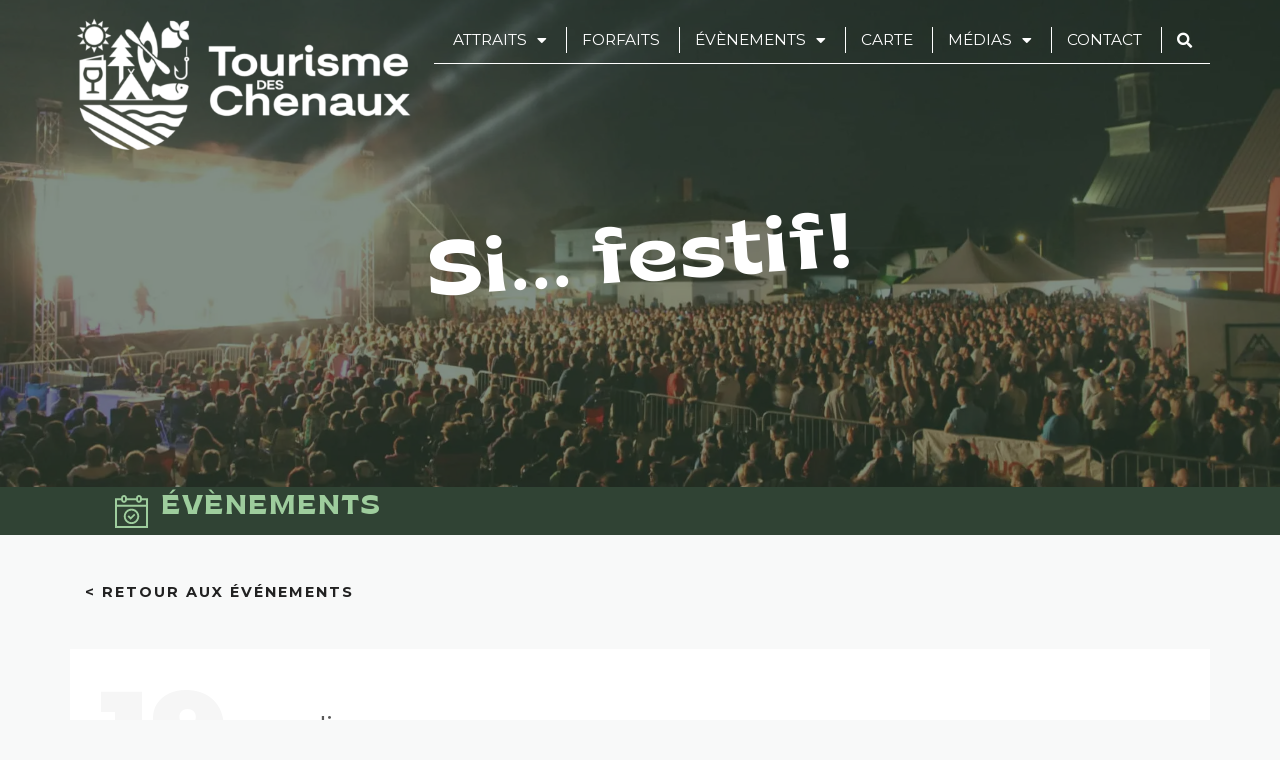

--- FILE ---
content_type: text/html; charset=UTF-8
request_url: https://tourismedeschenaux.ca/evenements/challenge-ovale-sainte-genevieve/
body_size: 24516
content:
<!doctype html>
<html lang="fr-FR" prefix="og: https://ogp.me/ns#">
<head>
	<meta charset="UTF-8">
	<meta name="viewport" content="width=device-width, initial-scale=1">
	<link rel="profile" href="https://gmpg.org/xfn/11">
	
<!-- Optimisation des moteurs de recherche par Rank Math - https://rankmath.com/ -->
<title>Challenge Ovale Sainte-Geneviève *** remis en 2023 *** - Tourisme des Chenaux</title>
<meta name="description" content="Flat Track Québec, Ovale Sainte-Geneviève, le GP3R et le Supermoto Sainte-Geneviève se sont réunis afin de produire pour une 3e année la plus belle course sur"/>
<meta name="robots" content="follow, index, max-snippet:-1, max-video-preview:-1, max-image-preview:large"/>
<link rel="canonical" href="https://tourismedeschenaux.ca/evenements/challenge-ovale-sainte-genevieve/" />
<meta property="og:locale" content="fr_FR" />
<meta property="og:type" content="article" />
<meta property="og:title" content="Challenge Ovale Sainte-Geneviève *** remis en 2023 *** - Tourisme des Chenaux" />
<meta property="og:description" content="Flat Track Québec, Ovale Sainte-Geneviève, le GP3R et le Supermoto Sainte-Geneviève se sont réunis afin de produire pour une 3e année la plus belle course sur" />
<meta property="og:url" content="https://tourismedeschenaux.ca/evenements/challenge-ovale-sainte-genevieve/" />
<meta property="og:site_name" content="Tourisme des Chenaux" />
<meta property="article:author" content="https://www.facebook.com/tourismedeschenaux/" />
<meta property="og:updated_time" content="2022-03-15T19:06:53+05:00" />
<meta property="og:image" content="https://tourismedeschenaux.ca/wp-content/uploads/2022/01/Challenge-Ovale-1024x683.jpg" />
<meta property="og:image:secure_url" content="https://tourismedeschenaux.ca/wp-content/uploads/2022/01/Challenge-Ovale-1024x683.jpg" />
<meta property="og:image:width" content="800" />
<meta property="og:image:height" content="534" />
<meta property="og:image:alt" content="Challenge Ovale Sainte-Geneviève" />
<meta property="og:image:type" content="image/jpeg" />
<meta name="twitter:card" content="summary_large_image" />
<meta name="twitter:title" content="Challenge Ovale Sainte-Geneviève *** remis en 2023 *** - Tourisme des Chenaux" />
<meta name="twitter:description" content="Flat Track Québec, Ovale Sainte-Geneviève, le GP3R et le Supermoto Sainte-Geneviève se sont réunis afin de produire pour une 3e année la plus belle course sur" />
<meta name="twitter:image" content="https://tourismedeschenaux.ca/wp-content/uploads/2022/01/Challenge-Ovale-1024x683.jpg" />
<script type="application/ld+json" class="rank-math-schema">{"@context":"https://schema.org","@graph":[{"@type":"BreadcrumbList","@id":"https://tourismedeschenaux.ca/evenements/challenge-ovale-sainte-genevieve/#breadcrumb","itemListElement":[{"@type":"ListItem","position":"1","item":{"@id":"https://tourismedeschenaux.ca","name":"Accueil"}},{"@type":"ListItem","position":"2","item":{"@id":"https://tourismedeschenaux.ca/evenements/","name":"\u00c9v\u00e9nements"}},{"@type":"ListItem","position":"3","item":{"@id":"https://tourismedeschenaux.ca/evenements/challenge-ovale-sainte-genevieve/","name":"Challenge Ovale Sainte-Genevi\u00e8ve     *** remis en 2023 ***"}}]}]}</script>
<!-- /Extension Rank Math WordPress SEO -->

<link rel="alternate" type="application/rss+xml" title="Tourisme des Chenaux &raquo; Flux" href="https://tourismedeschenaux.ca/feed/" />
<link rel="alternate" type="application/rss+xml" title="Tourisme des Chenaux &raquo; Flux des commentaires" href="https://tourismedeschenaux.ca/comments/feed/" />
<script>
window._wpemojiSettings = {"baseUrl":"https:\/\/s.w.org\/images\/core\/emoji\/15.0.3\/72x72\/","ext":".png","svgUrl":"https:\/\/s.w.org\/images\/core\/emoji\/15.0.3\/svg\/","svgExt":".svg","source":{"concatemoji":"https:\/\/tourismedeschenaux.ca\/wp-includes\/js\/wp-emoji-release.min.js?ver=6.6.4"}};
/*! This file is auto-generated */
!function(i,n){var o,s,e;function c(e){try{var t={supportTests:e,timestamp:(new Date).valueOf()};sessionStorage.setItem(o,JSON.stringify(t))}catch(e){}}function p(e,t,n){e.clearRect(0,0,e.canvas.width,e.canvas.height),e.fillText(t,0,0);var t=new Uint32Array(e.getImageData(0,0,e.canvas.width,e.canvas.height).data),r=(e.clearRect(0,0,e.canvas.width,e.canvas.height),e.fillText(n,0,0),new Uint32Array(e.getImageData(0,0,e.canvas.width,e.canvas.height).data));return t.every(function(e,t){return e===r[t]})}function u(e,t,n){switch(t){case"flag":return n(e,"\ud83c\udff3\ufe0f\u200d\u26a7\ufe0f","\ud83c\udff3\ufe0f\u200b\u26a7\ufe0f")?!1:!n(e,"\ud83c\uddfa\ud83c\uddf3","\ud83c\uddfa\u200b\ud83c\uddf3")&&!n(e,"\ud83c\udff4\udb40\udc67\udb40\udc62\udb40\udc65\udb40\udc6e\udb40\udc67\udb40\udc7f","\ud83c\udff4\u200b\udb40\udc67\u200b\udb40\udc62\u200b\udb40\udc65\u200b\udb40\udc6e\u200b\udb40\udc67\u200b\udb40\udc7f");case"emoji":return!n(e,"\ud83d\udc26\u200d\u2b1b","\ud83d\udc26\u200b\u2b1b")}return!1}function f(e,t,n){var r="undefined"!=typeof WorkerGlobalScope&&self instanceof WorkerGlobalScope?new OffscreenCanvas(300,150):i.createElement("canvas"),a=r.getContext("2d",{willReadFrequently:!0}),o=(a.textBaseline="top",a.font="600 32px Arial",{});return e.forEach(function(e){o[e]=t(a,e,n)}),o}function t(e){var t=i.createElement("script");t.src=e,t.defer=!0,i.head.appendChild(t)}"undefined"!=typeof Promise&&(o="wpEmojiSettingsSupports",s=["flag","emoji"],n.supports={everything:!0,everythingExceptFlag:!0},e=new Promise(function(e){i.addEventListener("DOMContentLoaded",e,{once:!0})}),new Promise(function(t){var n=function(){try{var e=JSON.parse(sessionStorage.getItem(o));if("object"==typeof e&&"number"==typeof e.timestamp&&(new Date).valueOf()<e.timestamp+604800&&"object"==typeof e.supportTests)return e.supportTests}catch(e){}return null}();if(!n){if("undefined"!=typeof Worker&&"undefined"!=typeof OffscreenCanvas&&"undefined"!=typeof URL&&URL.createObjectURL&&"undefined"!=typeof Blob)try{var e="postMessage("+f.toString()+"("+[JSON.stringify(s),u.toString(),p.toString()].join(",")+"));",r=new Blob([e],{type:"text/javascript"}),a=new Worker(URL.createObjectURL(r),{name:"wpTestEmojiSupports"});return void(a.onmessage=function(e){c(n=e.data),a.terminate(),t(n)})}catch(e){}c(n=f(s,u,p))}t(n)}).then(function(e){for(var t in e)n.supports[t]=e[t],n.supports.everything=n.supports.everything&&n.supports[t],"flag"!==t&&(n.supports.everythingExceptFlag=n.supports.everythingExceptFlag&&n.supports[t]);n.supports.everythingExceptFlag=n.supports.everythingExceptFlag&&!n.supports.flag,n.DOMReady=!1,n.readyCallback=function(){n.DOMReady=!0}}).then(function(){return e}).then(function(){var e;n.supports.everything||(n.readyCallback(),(e=n.source||{}).concatemoji?t(e.concatemoji):e.wpemoji&&e.twemoji&&(t(e.twemoji),t(e.wpemoji)))}))}((window,document),window._wpemojiSettings);
</script>
<link rel='stylesheet' id='hello-elementor-theme-style-css' href='https://tourismedeschenaux.ca/wp-content/themes/hello-elementor/theme.min.css?ver=3.1.1' media='all' />
<link rel='stylesheet' id='jet-menu-hello-css' href='https://tourismedeschenaux.ca/wp-content/plugins/jet-menu/integration/themes/hello-elementor/assets/css/style.css?ver=2.4.4' media='all' />
<style id='wp-emoji-styles-inline-css'>

	img.wp-smiley, img.emoji {
		display: inline !important;
		border: none !important;
		box-shadow: none !important;
		height: 1em !important;
		width: 1em !important;
		margin: 0 0.07em !important;
		vertical-align: -0.1em !important;
		background: none !important;
		padding: 0 !important;
	}
</style>
<link rel='stylesheet' id='wp-block-library-css' href='https://tourismedeschenaux.ca/wp-includes/css/dist/block-library/style.min.css?ver=6.6.4' media='all' />
<style id='rank-math-toc-block-style-inline-css'>
.wp-block-rank-math-toc-block nav ol{counter-reset:item}.wp-block-rank-math-toc-block nav ol li{display:block}.wp-block-rank-math-toc-block nav ol li:before{content:counters(item, ".") ". ";counter-increment:item}

</style>
<link rel='stylesheet' id='jet-engine-frontend-css' href='https://tourismedeschenaux.ca/wp-content/plugins/jet-engine/assets/css/frontend.css?ver=3.5.3' media='all' />
<style id='classic-theme-styles-inline-css'>
/*! This file is auto-generated */
.wp-block-button__link{color:#fff;background-color:#32373c;border-radius:9999px;box-shadow:none;text-decoration:none;padding:calc(.667em + 2px) calc(1.333em + 2px);font-size:1.125em}.wp-block-file__button{background:#32373c;color:#fff;text-decoration:none}
</style>
<style id='global-styles-inline-css'>
:root{--wp--preset--aspect-ratio--square: 1;--wp--preset--aspect-ratio--4-3: 4/3;--wp--preset--aspect-ratio--3-4: 3/4;--wp--preset--aspect-ratio--3-2: 3/2;--wp--preset--aspect-ratio--2-3: 2/3;--wp--preset--aspect-ratio--16-9: 16/9;--wp--preset--aspect-ratio--9-16: 9/16;--wp--preset--color--black: #000000;--wp--preset--color--cyan-bluish-gray: #abb8c3;--wp--preset--color--white: #ffffff;--wp--preset--color--pale-pink: #f78da7;--wp--preset--color--vivid-red: #cf2e2e;--wp--preset--color--luminous-vivid-orange: #ff6900;--wp--preset--color--luminous-vivid-amber: #fcb900;--wp--preset--color--light-green-cyan: #7bdcb5;--wp--preset--color--vivid-green-cyan: #00d084;--wp--preset--color--pale-cyan-blue: #8ed1fc;--wp--preset--color--vivid-cyan-blue: #0693e3;--wp--preset--color--vivid-purple: #9b51e0;--wp--preset--gradient--vivid-cyan-blue-to-vivid-purple: linear-gradient(135deg,rgba(6,147,227,1) 0%,rgb(155,81,224) 100%);--wp--preset--gradient--light-green-cyan-to-vivid-green-cyan: linear-gradient(135deg,rgb(122,220,180) 0%,rgb(0,208,130) 100%);--wp--preset--gradient--luminous-vivid-amber-to-luminous-vivid-orange: linear-gradient(135deg,rgba(252,185,0,1) 0%,rgba(255,105,0,1) 100%);--wp--preset--gradient--luminous-vivid-orange-to-vivid-red: linear-gradient(135deg,rgba(255,105,0,1) 0%,rgb(207,46,46) 100%);--wp--preset--gradient--very-light-gray-to-cyan-bluish-gray: linear-gradient(135deg,rgb(238,238,238) 0%,rgb(169,184,195) 100%);--wp--preset--gradient--cool-to-warm-spectrum: linear-gradient(135deg,rgb(74,234,220) 0%,rgb(151,120,209) 20%,rgb(207,42,186) 40%,rgb(238,44,130) 60%,rgb(251,105,98) 80%,rgb(254,248,76) 100%);--wp--preset--gradient--blush-light-purple: linear-gradient(135deg,rgb(255,206,236) 0%,rgb(152,150,240) 100%);--wp--preset--gradient--blush-bordeaux: linear-gradient(135deg,rgb(254,205,165) 0%,rgb(254,45,45) 50%,rgb(107,0,62) 100%);--wp--preset--gradient--luminous-dusk: linear-gradient(135deg,rgb(255,203,112) 0%,rgb(199,81,192) 50%,rgb(65,88,208) 100%);--wp--preset--gradient--pale-ocean: linear-gradient(135deg,rgb(255,245,203) 0%,rgb(182,227,212) 50%,rgb(51,167,181) 100%);--wp--preset--gradient--electric-grass: linear-gradient(135deg,rgb(202,248,128) 0%,rgb(113,206,126) 100%);--wp--preset--gradient--midnight: linear-gradient(135deg,rgb(2,3,129) 0%,rgb(40,116,252) 100%);--wp--preset--font-size--small: 13px;--wp--preset--font-size--medium: 20px;--wp--preset--font-size--large: 36px;--wp--preset--font-size--x-large: 42px;--wp--preset--spacing--20: 0.44rem;--wp--preset--spacing--30: 0.67rem;--wp--preset--spacing--40: 1rem;--wp--preset--spacing--50: 1.5rem;--wp--preset--spacing--60: 2.25rem;--wp--preset--spacing--70: 3.38rem;--wp--preset--spacing--80: 5.06rem;--wp--preset--shadow--natural: 6px 6px 9px rgba(0, 0, 0, 0.2);--wp--preset--shadow--deep: 12px 12px 50px rgba(0, 0, 0, 0.4);--wp--preset--shadow--sharp: 6px 6px 0px rgba(0, 0, 0, 0.2);--wp--preset--shadow--outlined: 6px 6px 0px -3px rgba(255, 255, 255, 1), 6px 6px rgba(0, 0, 0, 1);--wp--preset--shadow--crisp: 6px 6px 0px rgba(0, 0, 0, 1);}:where(.is-layout-flex){gap: 0.5em;}:where(.is-layout-grid){gap: 0.5em;}body .is-layout-flex{display: flex;}.is-layout-flex{flex-wrap: wrap;align-items: center;}.is-layout-flex > :is(*, div){margin: 0;}body .is-layout-grid{display: grid;}.is-layout-grid > :is(*, div){margin: 0;}:where(.wp-block-columns.is-layout-flex){gap: 2em;}:where(.wp-block-columns.is-layout-grid){gap: 2em;}:where(.wp-block-post-template.is-layout-flex){gap: 1.25em;}:where(.wp-block-post-template.is-layout-grid){gap: 1.25em;}.has-black-color{color: var(--wp--preset--color--black) !important;}.has-cyan-bluish-gray-color{color: var(--wp--preset--color--cyan-bluish-gray) !important;}.has-white-color{color: var(--wp--preset--color--white) !important;}.has-pale-pink-color{color: var(--wp--preset--color--pale-pink) !important;}.has-vivid-red-color{color: var(--wp--preset--color--vivid-red) !important;}.has-luminous-vivid-orange-color{color: var(--wp--preset--color--luminous-vivid-orange) !important;}.has-luminous-vivid-amber-color{color: var(--wp--preset--color--luminous-vivid-amber) !important;}.has-light-green-cyan-color{color: var(--wp--preset--color--light-green-cyan) !important;}.has-vivid-green-cyan-color{color: var(--wp--preset--color--vivid-green-cyan) !important;}.has-pale-cyan-blue-color{color: var(--wp--preset--color--pale-cyan-blue) !important;}.has-vivid-cyan-blue-color{color: var(--wp--preset--color--vivid-cyan-blue) !important;}.has-vivid-purple-color{color: var(--wp--preset--color--vivid-purple) !important;}.has-black-background-color{background-color: var(--wp--preset--color--black) !important;}.has-cyan-bluish-gray-background-color{background-color: var(--wp--preset--color--cyan-bluish-gray) !important;}.has-white-background-color{background-color: var(--wp--preset--color--white) !important;}.has-pale-pink-background-color{background-color: var(--wp--preset--color--pale-pink) !important;}.has-vivid-red-background-color{background-color: var(--wp--preset--color--vivid-red) !important;}.has-luminous-vivid-orange-background-color{background-color: var(--wp--preset--color--luminous-vivid-orange) !important;}.has-luminous-vivid-amber-background-color{background-color: var(--wp--preset--color--luminous-vivid-amber) !important;}.has-light-green-cyan-background-color{background-color: var(--wp--preset--color--light-green-cyan) !important;}.has-vivid-green-cyan-background-color{background-color: var(--wp--preset--color--vivid-green-cyan) !important;}.has-pale-cyan-blue-background-color{background-color: var(--wp--preset--color--pale-cyan-blue) !important;}.has-vivid-cyan-blue-background-color{background-color: var(--wp--preset--color--vivid-cyan-blue) !important;}.has-vivid-purple-background-color{background-color: var(--wp--preset--color--vivid-purple) !important;}.has-black-border-color{border-color: var(--wp--preset--color--black) !important;}.has-cyan-bluish-gray-border-color{border-color: var(--wp--preset--color--cyan-bluish-gray) !important;}.has-white-border-color{border-color: var(--wp--preset--color--white) !important;}.has-pale-pink-border-color{border-color: var(--wp--preset--color--pale-pink) !important;}.has-vivid-red-border-color{border-color: var(--wp--preset--color--vivid-red) !important;}.has-luminous-vivid-orange-border-color{border-color: var(--wp--preset--color--luminous-vivid-orange) !important;}.has-luminous-vivid-amber-border-color{border-color: var(--wp--preset--color--luminous-vivid-amber) !important;}.has-light-green-cyan-border-color{border-color: var(--wp--preset--color--light-green-cyan) !important;}.has-vivid-green-cyan-border-color{border-color: var(--wp--preset--color--vivid-green-cyan) !important;}.has-pale-cyan-blue-border-color{border-color: var(--wp--preset--color--pale-cyan-blue) !important;}.has-vivid-cyan-blue-border-color{border-color: var(--wp--preset--color--vivid-cyan-blue) !important;}.has-vivid-purple-border-color{border-color: var(--wp--preset--color--vivid-purple) !important;}.has-vivid-cyan-blue-to-vivid-purple-gradient-background{background: var(--wp--preset--gradient--vivid-cyan-blue-to-vivid-purple) !important;}.has-light-green-cyan-to-vivid-green-cyan-gradient-background{background: var(--wp--preset--gradient--light-green-cyan-to-vivid-green-cyan) !important;}.has-luminous-vivid-amber-to-luminous-vivid-orange-gradient-background{background: var(--wp--preset--gradient--luminous-vivid-amber-to-luminous-vivid-orange) !important;}.has-luminous-vivid-orange-to-vivid-red-gradient-background{background: var(--wp--preset--gradient--luminous-vivid-orange-to-vivid-red) !important;}.has-very-light-gray-to-cyan-bluish-gray-gradient-background{background: var(--wp--preset--gradient--very-light-gray-to-cyan-bluish-gray) !important;}.has-cool-to-warm-spectrum-gradient-background{background: var(--wp--preset--gradient--cool-to-warm-spectrum) !important;}.has-blush-light-purple-gradient-background{background: var(--wp--preset--gradient--blush-light-purple) !important;}.has-blush-bordeaux-gradient-background{background: var(--wp--preset--gradient--blush-bordeaux) !important;}.has-luminous-dusk-gradient-background{background: var(--wp--preset--gradient--luminous-dusk) !important;}.has-pale-ocean-gradient-background{background: var(--wp--preset--gradient--pale-ocean) !important;}.has-electric-grass-gradient-background{background: var(--wp--preset--gradient--electric-grass) !important;}.has-midnight-gradient-background{background: var(--wp--preset--gradient--midnight) !important;}.has-small-font-size{font-size: var(--wp--preset--font-size--small) !important;}.has-medium-font-size{font-size: var(--wp--preset--font-size--medium) !important;}.has-large-font-size{font-size: var(--wp--preset--font-size--large) !important;}.has-x-large-font-size{font-size: var(--wp--preset--font-size--x-large) !important;}
:where(.wp-block-post-template.is-layout-flex){gap: 1.25em;}:where(.wp-block-post-template.is-layout-grid){gap: 1.25em;}
:where(.wp-block-columns.is-layout-flex){gap: 2em;}:where(.wp-block-columns.is-layout-grid){gap: 2em;}
:root :where(.wp-block-pullquote){font-size: 1.5em;line-height: 1.6;}
</style>
<link rel='stylesheet' id='hello-elementor-css' href='https://tourismedeschenaux.ca/wp-content/themes/hello-elementor/style.min.css?ver=3.1.1' media='all' />
<link rel='stylesheet' id='hello-elementor-header-footer-css' href='https://tourismedeschenaux.ca/wp-content/themes/hello-elementor/header-footer.min.css?ver=3.1.1' media='all' />
<link rel='stylesheet' id='font-awesome-all-css' href='https://tourismedeschenaux.ca/wp-content/plugins/jet-menu/assets/public/lib/font-awesome/css/all.min.css?ver=5.12.0' media='all' />
<link rel='stylesheet' id='font-awesome-v4-shims-css' href='https://tourismedeschenaux.ca/wp-content/plugins/jet-menu/assets/public/lib/font-awesome/css/v4-shims.min.css?ver=5.12.0' media='all' />
<link rel='stylesheet' id='jet-menu-public-styles-css' href='https://tourismedeschenaux.ca/wp-content/plugins/jet-menu/assets/public/css/public.css?ver=2.4.4' media='all' />
<link rel='stylesheet' id='jet-popup-frontend-css' href='https://tourismedeschenaux.ca/wp-content/plugins/jet-popup/assets/css/jet-popup-frontend.css?ver=2.0.5' media='all' />
<link rel='stylesheet' id='jet-elements-css' href='https://tourismedeschenaux.ca/wp-content/plugins/jet-elements/assets/css/jet-elements.css?ver=2.6.18' media='all' />
<link rel='stylesheet' id='jet-elements-skin-css' href='https://tourismedeschenaux.ca/wp-content/plugins/jet-elements/assets/css/jet-elements-skin.css?ver=2.6.18' media='all' />
<link rel='stylesheet' id='elementor-icons-css' href='https://tourismedeschenaux.ca/wp-content/plugins/elementor/assets/lib/eicons/css/elementor-icons.min.css?ver=5.30.0' media='all' />
<link rel='stylesheet' id='elementor-frontend-css' href='https://tourismedeschenaux.ca/wp-content/plugins/elementor/assets/css/frontend.min.css?ver=3.23.3' media='all' />
<style id='elementor-frontend-inline-css'>
.elementor-1946 .elementor-element.elementor-element-2f569ea:not(.elementor-motion-effects-element-type-background), .elementor-1946 .elementor-element.elementor-element-2f569ea > .elementor-motion-effects-container > .elementor-motion-effects-layer{background-image:url("https://tourismedeschenaux.ca/wp-content/uploads/2022/01/IMG_9896-1-scaled.jpg.webp");}.elementor-1946 .elementor-element.elementor-element-8d0275a > .elementor-widget-container{background-image:url("https://tourismedeschenaux.ca/wp-content/uploads/2022/01/Challenge-Ovale.jpg.webp");}
</style>
<link rel='stylesheet' id='swiper-css' href='https://tourismedeschenaux.ca/wp-content/plugins/elementor/assets/lib/swiper/v8/css/swiper.min.css?ver=8.4.5' media='all' />
<link rel='stylesheet' id='elementor-post-35-css' href='https://tourismedeschenaux.ca/wp-content/uploads/elementor/css/post-35.css?ver=1728660525' media='all' />
<link rel='stylesheet' id='elementor-pro-css' href='https://tourismedeschenaux.ca/wp-content/plugins/elementor-pro/assets/css/frontend.min.css?ver=3.23.2' media='all' />
<link rel='stylesheet' id='font-awesome-5-all-css' href='https://tourismedeschenaux.ca/wp-content/plugins/elementor/assets/lib/font-awesome/css/all.min.css?ver=3.23.3' media='all' />
<link rel='stylesheet' id='font-awesome-4-shim-css' href='https://tourismedeschenaux.ca/wp-content/plugins/elementor/assets/lib/font-awesome/css/v4-shims.min.css?ver=3.23.3' media='all' />
<link rel='stylesheet' id='elementor-post-104-css' href='https://tourismedeschenaux.ca/wp-content/uploads/elementor/css/post-104.css?ver=1728660526' media='all' />
<link rel='stylesheet' id='fluentform-elementor-widget-css' href='https://tourismedeschenaux.ca/wp-content/plugins/fluentform/assets/css/fluent-forms-elementor-widget.css?ver=5.2.6' media='all' />
<link rel='stylesheet' id='elementor-post-751-css' href='https://tourismedeschenaux.ca/wp-content/uploads/elementor/css/post-751.css?ver=1728660526' media='all' />
<link rel='stylesheet' id='elementor-post-1946-css' href='https://tourismedeschenaux.ca/wp-content/uploads/elementor/css/post-1946.css?ver=1728660894' media='all' />
<link rel='stylesheet' id='elementor-post-2117-css' href='https://tourismedeschenaux.ca/wp-content/uploads/elementor/css/post-2117.css?ver=1728660526' media='all' />
<link rel='stylesheet' id='jquery-chosen-css' href='https://tourismedeschenaux.ca/wp-content/plugins/jet-search/assets/lib/chosen/chosen.min.css?ver=1.8.7' media='all' />
<link rel='stylesheet' id='jet-search-css' href='https://tourismedeschenaux.ca/wp-content/plugins/jet-search/assets/css/jet-search.css?ver=3.5.1' media='all' />
<link rel='stylesheet' id='google-fonts-1-css' href='https://fonts.googleapis.com/css?family=Montserrat%3A100%2C100italic%2C200%2C200italic%2C300%2C300italic%2C400%2C400italic%2C500%2C500italic%2C600%2C600italic%2C700%2C700italic%2C800%2C800italic%2C900%2C900italic%7CHeebo%3A100%2C100italic%2C200%2C200italic%2C300%2C300italic%2C400%2C400italic%2C500%2C500italic%2C600%2C600italic%2C700%2C700italic%2C800%2C800italic%2C900%2C900italic&#038;display=auto&#038;ver=6.6.4' media='all' />
<link rel='stylesheet' id='elementor-icons-shared-0-css' href='https://tourismedeschenaux.ca/wp-content/plugins/elementor/assets/lib/font-awesome/css/fontawesome.min.css?ver=5.15.3' media='all' />
<link rel='stylesheet' id='elementor-icons-fa-solid-css' href='https://tourismedeschenaux.ca/wp-content/plugins/elementor/assets/lib/font-awesome/css/solid.min.css?ver=5.15.3' media='all' />
<link rel='stylesheet' id='elementor-icons-fa-brands-css' href='https://tourismedeschenaux.ca/wp-content/plugins/elementor/assets/lib/font-awesome/css/brands.min.css?ver=5.15.3' media='all' />
<link rel='stylesheet' id='elementor-icons-fa-regular-css' href='https://tourismedeschenaux.ca/wp-content/plugins/elementor/assets/lib/font-awesome/css/regular.min.css?ver=5.15.3' media='all' />
<link rel="preconnect" href="https://fonts.gstatic.com/" crossorigin><script src="https://tourismedeschenaux.ca/wp-includes/js/jquery/jquery.min.js?ver=3.7.1" id="jquery-core-js"></script>
<script src="https://tourismedeschenaux.ca/wp-includes/js/jquery/jquery-migrate.min.js?ver=3.4.1" id="jquery-migrate-js"></script>
<script src="https://tourismedeschenaux.ca/wp-includes/js/imagesloaded.min.js?ver=6.6.4" id="imagesLoaded-js"></script>
<script src="https://tourismedeschenaux.ca/wp-content/plugins/elementor/assets/lib/font-awesome/js/v4-shims.min.js?ver=3.23.3" id="font-awesome-4-shim-js"></script>
<link rel="https://api.w.org/" href="https://tourismedeschenaux.ca/wp-json/" /><link rel="alternate" title="JSON" type="application/json" href="https://tourismedeschenaux.ca/wp-json/wp/v2/evenements/4477" /><link rel="EditURI" type="application/rsd+xml" title="RSD" href="https://tourismedeschenaux.ca/xmlrpc.php?rsd" />

<link rel='shortlink' href='https://tourismedeschenaux.ca/?p=4477' />
<link rel="alternate" title="oEmbed (JSON)" type="application/json+oembed" href="https://tourismedeschenaux.ca/wp-json/oembed/1.0/embed?url=https%3A%2F%2Ftourismedeschenaux.ca%2Fevenements%2Fchallenge-ovale-sainte-genevieve%2F" />
<link rel="alternate" title="oEmbed (XML)" type="text/xml+oembed" href="https://tourismedeschenaux.ca/wp-json/oembed/1.0/embed?url=https%3A%2F%2Ftourismedeschenaux.ca%2Fevenements%2Fchallenge-ovale-sainte-genevieve%2F&#038;format=xml" />
<meta name="generator" content="Elementor 3.23.3; features: additional_custom_breakpoints, e_lazyload; settings: css_print_method-external, google_font-enabled, font_display-auto">
<!-- Global site tag (gtag.js) - Google Analytics -->
<script async src="https://www.googletagmanager.com/gtag/js?id=UA-170136791-1"></script>
<script>
  window.dataLayer = window.dataLayer || [];
  function gtag(){dataLayer.push(arguments);}
  gtag('js', new Date());

  gtag('config', 'UA-170136791-1');
</script>

<!-- Meta Pixel Code -->
<script>
!function(f,b,e,v,n,t,s)
{if(f.fbq)return;n=f.fbq=function(){n.callMethod?
n.callMethod.apply(n,arguments):n.queue.push(arguments)};
if(!f._fbq)f._fbq=n;n.push=n;n.loaded=!0;n.version='2.0';
n.queue=[];t=b.createElement(e);t.async=!0;
t.src=v;s=b.getElementsByTagName(e)[0];
s.parentNode.insertBefore(t,s)}(window, document,'script',
'https://connect.facebook.net/en_US/fbevents.js');
fbq('init', '2305796132909353');
fbq('track', 'PageView');
</script>
<noscript><img height="1" width="1" style="display:none"
src="https://www.facebook.com/tr?id=2305796132909353&ev=PageView&noscript=1"
/></noscript>
<!-- End Meta Pixel Code -->
			<style>
				.e-con.e-parent:nth-of-type(n+4):not(.e-lazyloaded):not(.e-no-lazyload),
				.e-con.e-parent:nth-of-type(n+4):not(.e-lazyloaded):not(.e-no-lazyload) * {
					background-image: none !important;
				}
				@media screen and (max-height: 1024px) {
					.e-con.e-parent:nth-of-type(n+3):not(.e-lazyloaded):not(.e-no-lazyload),
					.e-con.e-parent:nth-of-type(n+3):not(.e-lazyloaded):not(.e-no-lazyload) * {
						background-image: none !important;
					}
				}
				@media screen and (max-height: 640px) {
					.e-con.e-parent:nth-of-type(n+2):not(.e-lazyloaded):not(.e-no-lazyload),
					.e-con.e-parent:nth-of-type(n+2):not(.e-lazyloaded):not(.e-no-lazyload) * {
						background-image: none !important;
					}
				}
			</style>
			<noscript><style>.lazyload[data-src]{display:none !important;}</style></noscript><style>.lazyload{background-image:none !important;}.lazyload:before{background-image:none !important;}</style><link rel="icon" href="https://tourismedeschenaux.ca/wp-content/uploads/2022/08/Favicon-Tourisme-Des-Chenaux-150x150.png" sizes="32x32" />
<link rel="icon" href="https://tourismedeschenaux.ca/wp-content/uploads/2022/08/Favicon-Tourisme-Des-Chenaux.png" sizes="192x192" />
<link rel="apple-touch-icon" href="https://tourismedeschenaux.ca/wp-content/uploads/2022/08/Favicon-Tourisme-Des-Chenaux.png" />
<meta name="msapplication-TileImage" content="https://tourismedeschenaux.ca/wp-content/uploads/2022/08/Favicon-Tourisme-Des-Chenaux.png" />
		<style id="wp-custom-css">
			.titlesticky{
position: sticky;
position: -webkit-sticky;
top: 200px;
}


.elementor-section {
	padding: 0% 3% 0% 3%;
}




body {overflow-x: hidden;}

@media only screen and ( min-width: 1025px ) {
.elementor-nav-menu--main ul li {
border-right: 1px solid #fff;
padding: 0px 5px 0px 1px;
}
}
@media only screen and ( min-width: 1025px ) {
.elementor-nav-menu--main ul li:last-of-type {
border-right: none;
}
}
@media only screen and ( min-width: 1025px ) {
.elementor-nav-menu--main ul ul li {
border-right: none;
}
}

h3{
    transform: rotate(356deg);
}

.rotate h1 {
    transform: rotate(356deg);
}

.rotate_p p {
    transform: rotate(356deg);
}


.shadow {
	box-shadow:1px 1px 10px 4px rgba(48, 67, 52, 0.22);
}

.elementor-post__read-more {
    color: #fff;
    font-size: 0.7em;
    font-weight: 400;
    padding: 3px 5px 3px 5px;
    background: #304334;
    border-radius: 0px;
}
@media only screen and ( max-width: 767px ) {
.icone img {
    height: auto;
    max-width: 79%;
    border: none;
    -webkit-border-radius: 0;
    border-radius: 0;
    -webkit-box-shadow: none;
    box-shadow: none;
}
}	


/*marge icone bandeau secteur*/
.elementor-496 .elementor-element.elementor-element-c71e078 .jet-listing-dynamic-field .jet-listing-dynamic-field__content {
    width: 70%;
}

.elementor-665 .elementor-element.elementor-element-1f4d64a .jet-listing-dynamic-field .jet-listing-dynamic-field__content {
    width: 70%;
}

/*jet-menu*/

.jet-mobile-menu__controls {
    display: -webkit-flex;
    display: -ms-flexbox;
    display: flex;
    -webkit-justify-content: flex-end;
    -ms-flex-pack: end;
    justify-content: flex-end;
    -webkit-align-items: center;
    -ms-flex-align: center;
    align-items: center;
    min-width: 35px;
    margin: 0px 0px 20px 0px;
}

/*baccground gradient section 5 accueil*/
@media only screen and ( max-width: 767px ) {
.elementor-22 .elementor-element.elementor-element-3647fac:not(.elementor-motion-effects-element-type-background), .elementor-22 .elementor-element.elementor-element-3647fac > .elementor-motion-effects-container > .elementor-motion-effects-layer {
        background-image: linear-gradient(90deg, #BFCDD8 50%, #BFCDD8 50%);
}
}

/*baccground gradient section 5 accueil*/
@media only screen and ( max-width: 767px ) {
.elementor-22 .elementor-element.elementor-element-faf414e:not(.elementor-motion-effects-element-type-background), .elementor-22 .elementor-element.elementor-element-faf414e > .elementor-motion-effects-container > .elementor-motion-effects-layer {
    background-color: transparent;
    background-image: linear-gradient(90deg, rgba(245, 247, 249, 0) 50%, rgba(245, 247, 249, 0) 50%);
}
}

.breadcrumb_last {
	display: none;
}

/* Elementor animation tweak*/

@keyframes fadeDown {
    from {
        opacity: 0;
        transform: translate3d(0,-30px,0)
    }
    to {
        opacity: 1;
        transform: none
    }
}

.elementor-element.fadeInDown {
    animation-name: fadeDown
}

@keyframes fadeLeft {
    from {
        opacity: 0;
        transform: translate3d(-30px,0,0)
    }

    to {
        opacity: 1;
        transform: none
    }
}

.elementor-element.fadeInLeft {
    animation-name: fadeLeft
}

@keyframes fadeRight {
    from {
        opacity: 0;
        transform: translate3d(30px,0,0)
    }

    to {
        opacity: 1;
        transform: none
    }
}

.elementor-element.fadeInRight {
    animation-name: fadeRight
}

@keyframes fadeUp {
    from {
        opacity: 0;
        transform: translate3d(0,30px,0)
    }

    to {
        opacity: 1;
        transform: none
    }
}

.elementor-element.fadeInUp {
    animation-name: fadeUp
}
		</style>
		</head>
<body class="evenements-template-default single single-evenements postid-4477 wp-custom-logo jet-desktop-menu-active elementor-default elementor-kit-35 elementor-page-1946">


<a class="skip-link screen-reader-text" href="#content">Aller au contenu</a>

		<div data-elementor-type="header" data-elementor-id="104" class="elementor elementor-104 elementor-location-header" data-elementor-post-type="elementor_library">
					<section class="elementor-section elementor-top-section elementor-element elementor-element-010bf18 elementor-section-height-min-height elementor-section-items-top elementor-section-boxed elementor-section-height-default" data-id="010bf18" data-element_type="section" data-settings="{&quot;background_background&quot;:&quot;classic&quot;}">
						<div class="elementor-container elementor-column-gap-default">
					<div class="elementor-column elementor-col-100 elementor-top-column elementor-element elementor-element-9eb6db6" data-id="9eb6db6" data-element_type="column">
			<div class="elementor-widget-wrap elementor-element-populated">
						<div class="elementor-element elementor-element-b9e6905 elementor-widget__width-auto elementor-absolute elementor-widget-mobile__width-initial elementor-widget elementor-widget-theme-site-logo elementor-widget-image" data-id="b9e6905" data-element_type="widget" data-settings="{&quot;_position&quot;:&quot;absolute&quot;}" data-widget_type="theme-site-logo.default">
				<div class="elementor-widget-container">
									<a href="https://tourismedeschenaux.ca">
			<img fetchpriority="high" width="528" height="241" src="[data-uri]" class="attachment-full size-full wp-image-5106 lazyload" alt=""   data-src="https://tourismedeschenaux.ca/wp-content/uploads/2022/08/Logo_TourismeDesChenaux_blanc-e1659962147902.png.webp" decoding="async" data-srcset="https://tourismedeschenaux.ca/wp-content/uploads/2022/08/Logo_TourismeDesChenaux_blanc-e1659962147902.png.webp 528w, https://tourismedeschenaux.ca/wp-content/uploads/2022/08/Logo_TourismeDesChenaux_blanc-e1659962147902-300x137.png.webp 300w" data-sizes="auto" data-eio-rwidth="528" data-eio-rheight="241" /><noscript><img fetchpriority="high" width="528" height="241" src="https://tourismedeschenaux.ca/wp-content/uploads/2022/08/Logo_TourismeDesChenaux_blanc-e1659962147902.png.webp" class="attachment-full size-full wp-image-5106" alt="" srcset="https://tourismedeschenaux.ca/wp-content/uploads/2022/08/Logo_TourismeDesChenaux_blanc-e1659962147902.png.webp 528w, https://tourismedeschenaux.ca/wp-content/uploads/2022/08/Logo_TourismeDesChenaux_blanc-e1659962147902-300x137.png.webp 300w" sizes="(max-width: 528px) 100vw, 528px" data-eio="l" /></noscript>				</a>
									</div>
				</div>
				<div class="elementor-element elementor-element-2a15a42 elementor-nav-menu__align-end elementor-widget__width-auto elementor-hidden-tablet elementor-hidden-phone elementor-absolute elementor-nav-menu--dropdown-tablet elementor-nav-menu__text-align-aside elementor-nav-menu--toggle elementor-nav-menu--burger elementor-widget elementor-widget-nav-menu" data-id="2a15a42" data-element_type="widget" data-settings="{&quot;_position&quot;:&quot;absolute&quot;,&quot;layout&quot;:&quot;horizontal&quot;,&quot;submenu_icon&quot;:{&quot;value&quot;:&quot;&lt;i class=\&quot;fas fa-caret-down\&quot;&gt;&lt;\/i&gt;&quot;,&quot;library&quot;:&quot;fa-solid&quot;},&quot;toggle&quot;:&quot;burger&quot;}" data-widget_type="nav-menu.default">
				<div class="elementor-widget-container">
						<nav aria-label="Menu" class="elementor-nav-menu--main elementor-nav-menu__container elementor-nav-menu--layout-horizontal e--pointer-background e--animation-sweep-up">
				<ul id="menu-1-2a15a42" class="elementor-nav-menu"><li class="menu-item menu-item-type-custom menu-item-object-custom menu-item-home menu-item-has-children menu-item-1290"><a href="https://tourismedeschenaux.ca/#attraits" class="elementor-item elementor-item-anchor">Attraits</a>
<ul class="sub-menu elementor-nav-menu--dropdown">
	<li class="menu-item menu-item-type-custom menu-item-object-custom menu-item-has-children menu-item-1294"><a href="https://tourismedeschenaux.ca/secteur/agrotourisme-et-terroir/" class="elementor-sub-item">Agrotourisme et terroir</a>
	<ul class="sub-menu elementor-nav-menu--dropdown">
		<li class="menu-item menu-item-type-custom menu-item-object-custom menu-item-1295"><a href="https://tourismedeschenaux.ca/secteur/fermes-maraicheres/" class="elementor-sub-item">Fermes maraîchères</a></li>
		<li class="menu-item menu-item-type-custom menu-item-object-custom menu-item-1297"><a href="https://tourismedeschenaux.ca/secteur/agrotourisme/" class="elementor-sub-item">Agrotourisme</a></li>
		<li class="menu-item menu-item-type-custom menu-item-object-custom menu-item-1296"><a href="https://tourismedeschenaux.ca/secteur/cabane-a-sucre/" class="elementor-sub-item">Cabane à sucre</a></li>
	</ul>
</li>
	<li class="menu-item menu-item-type-custom menu-item-object-custom menu-item-has-children menu-item-1298"><a href="https://tourismedeschenaux.ca/secteur/culturelle-et-artistique/" class="elementor-sub-item">Culturelle et artistique</a>
	<ul class="sub-menu elementor-nav-menu--dropdown">
		<li class="menu-item menu-item-type-custom menu-item-object-custom menu-item-1302"><a href="https://tourismedeschenaux.ca/secteur/galerie-darts/" class="elementor-sub-item">Galerie d’arts</a></li>
		<li class="menu-item menu-item-type-custom menu-item-object-custom menu-item-1303"><a href="https://tourismedeschenaux.ca/secteur/visite-culturelle/" class="elementor-sub-item">Visite culturelle</a></li>
	</ul>
</li>
	<li class="menu-item menu-item-type-custom menu-item-object-custom menu-item-has-children menu-item-1299"><a href="https://tourismedeschenaux.ca/secteur/hebergement/" class="elementor-sub-item">Hébergement</a>
	<ul class="sub-menu elementor-nav-menu--dropdown">
		<li class="menu-item menu-item-type-custom menu-item-object-custom menu-item-1304"><a href="https://tourismedeschenaux.ca/secteur/camping/" class="elementor-sub-item">Camping</a></li>
		<li class="menu-item menu-item-type-custom menu-item-object-custom menu-item-1305"><a href="https://tourismedeschenaux.ca/secteur/gite-et-auberge/" class="elementor-sub-item">Gîte et auberge</a></li>
		<li class="menu-item menu-item-type-custom menu-item-object-custom menu-item-1312"><a href="https://tourismedeschenaux.ca/secteur/chalet/" class="elementor-sub-item">Chalet et refuge</a></li>
	</ul>
</li>
	<li class="menu-item menu-item-type-custom menu-item-object-custom menu-item-has-children menu-item-1300"><a href="https://tourismedeschenaux.ca/secteur/plein-air/" class="elementor-sub-item">Plein air</a>
	<ul class="sub-menu elementor-nav-menu--dropdown">
		<li class="menu-item menu-item-type-custom menu-item-object-custom menu-item-1306"><a href="https://tourismedeschenaux.ca/secteur/activites-plein-air/" class="elementor-sub-item">Activités plein air</a></li>
		<li class="menu-item menu-item-type-custom menu-item-object-custom menu-item-1307"><a href="https://tourismedeschenaux.ca/secteur/pourvoirie/" class="elementor-sub-item">Pourvoirie</a></li>
	</ul>
</li>
	<li class="menu-item menu-item-type-custom menu-item-object-custom menu-item-has-children menu-item-1301"><a href="https://tourismedeschenaux.ca/secteur/restauration/" class="elementor-sub-item">Restauration</a>
	<ul class="sub-menu elementor-nav-menu--dropdown">
		<li class="menu-item menu-item-type-custom menu-item-object-custom menu-item-1309"><a href="https://tourismedeschenaux.ca/secteur/casse-croute/" class="elementor-sub-item">Casse-croûte</a></li>
		<li class="menu-item menu-item-type-custom menu-item-object-custom menu-item-1311"><a href="https://tourismedeschenaux.ca/secteur/restos-et-cafes" class="elementor-sub-item">Restos et cafés</a></li>
		<li class="menu-item menu-item-type-custom menu-item-object-custom menu-item-1310"><a href="https://tourismedeschenaux.ca/secteur/micro-brasserie/" class="elementor-sub-item">Microbrasserie</a></li>
	</ul>
</li>
	<li class="menu-item menu-item-type-custom menu-item-object-custom menu-item-has-children menu-item-2839"><a href="https://tourismedeschenaux.ca/secteur/circuit/" class="elementor-sub-item">Circuits touristiques</a>
	<ul class="sub-menu elementor-nav-menu--dropdown">
		<li class="menu-item menu-item-type-custom menu-item-object-custom menu-item-4624"><a href="https://tourismedeschenaux.ca/attraits-et-services/sacre-circuit/" class="elementor-sub-item">Sacré circuit</a></li>
		<li class="menu-item menu-item-type-custom menu-item-object-custom menu-item-4626"><a href="https://tourismedeschenaux.ca/attraits-et-services/balado-western/" class="elementor-sub-item">Balado Western</a></li>
		<li class="menu-item menu-item-type-custom menu-item-object-custom menu-item-4625"><a href="https://tourismedeschenaux.ca/attraits-et-services/la-voix-des-batisseurs/" class="elementor-sub-item">La voix des bâtisseurs</a></li>
	</ul>
</li>
</ul>
</li>
<li class="menu-item menu-item-type-custom menu-item-object-custom menu-item-1022"><a href="https://tourismedeschenaux.ca/forfaits" class="elementor-item">Forfaits</a></li>
<li class="menu-item menu-item-type-custom menu-item-object-custom menu-item-has-children menu-item-1317"><a href="#" class="elementor-item elementor-item-anchor">Évènements</a>
<ul class="sub-menu elementor-nav-menu--dropdown">
	<li class="menu-item menu-item-type-custom menu-item-object-custom menu-item-6475"><a href="https://tourismedeschenaux.ca/evenements/" class="elementor-sub-item">Voir les évènements</a></li>
	<li class="menu-item menu-item-type-post_type menu-item-object-page menu-item-6474"><a href="https://tourismedeschenaux.ca/soumettre-un-evenement/" class="elementor-sub-item">Soumettre un évènement</a></li>
</ul>
</li>
<li class="menu-item menu-item-type-post_type menu-item-object-page menu-item-112"><a href="https://tourismedeschenaux.ca/carte-interactive/" class="elementor-item">Carte</a></li>
<li class="menu-item menu-item-type-custom menu-item-object-custom menu-item-has-children menu-item-1293"><a href="#" class="elementor-item elementor-item-anchor">Médias</a>
<ul class="sub-menu elementor-nav-menu--dropdown">
	<li class="menu-item menu-item-type-taxonomy menu-item-object-category menu-item-1292"><a href="https://tourismedeschenaux.ca/category/blogue/" class="elementor-sub-item">Blogue</a></li>
	<li class="menu-item menu-item-type-taxonomy menu-item-object-category menu-item-1291"><a href="https://tourismedeschenaux.ca/category/actualite/" class="elementor-sub-item">Actualité</a></li>
	<li class="menu-item menu-item-type-post_type menu-item-object-page menu-item-5861"><a href="https://tourismedeschenaux.ca/videos/" class="elementor-sub-item">Vidéos</a></li>
</ul>
</li>
<li class="menu-item menu-item-type-post_type menu-item-object-page menu-item-113"><a href="https://tourismedeschenaux.ca/contact-et-coordonnees/" class="elementor-item">Contact</a></li>
<li class="menu-item menu-item-type-custom menu-item-object-custom menu-item-2370"><a href="#elementor-action%3Aaction%3Dpopup%3Aopen%26settings%3DeyJpZCI6IjIxMTciLCJ0b2dnbGUiOmZhbHNlfQ%3D%3D" class="elementor-item elementor-item-anchor"><i class="fas fa-search"></i></a></li>
</ul>			</nav>
					<div class="elementor-menu-toggle" role="button" tabindex="0" aria-label="Permuter le menu" aria-expanded="false">
			<i aria-hidden="true" role="presentation" class="elementor-menu-toggle__icon--open eicon-menu-bar"></i><i aria-hidden="true" role="presentation" class="elementor-menu-toggle__icon--close eicon-close"></i>			<span class="elementor-screen-only">Menu</span>
		</div>
					<nav class="elementor-nav-menu--dropdown elementor-nav-menu__container" aria-hidden="true">
				<ul id="menu-2-2a15a42" class="elementor-nav-menu"><li class="menu-item menu-item-type-custom menu-item-object-custom menu-item-home menu-item-has-children menu-item-1290"><a href="https://tourismedeschenaux.ca/#attraits" class="elementor-item elementor-item-anchor" tabindex="-1">Attraits</a>
<ul class="sub-menu elementor-nav-menu--dropdown">
	<li class="menu-item menu-item-type-custom menu-item-object-custom menu-item-has-children menu-item-1294"><a href="https://tourismedeschenaux.ca/secteur/agrotourisme-et-terroir/" class="elementor-sub-item" tabindex="-1">Agrotourisme et terroir</a>
	<ul class="sub-menu elementor-nav-menu--dropdown">
		<li class="menu-item menu-item-type-custom menu-item-object-custom menu-item-1295"><a href="https://tourismedeschenaux.ca/secteur/fermes-maraicheres/" class="elementor-sub-item" tabindex="-1">Fermes maraîchères</a></li>
		<li class="menu-item menu-item-type-custom menu-item-object-custom menu-item-1297"><a href="https://tourismedeschenaux.ca/secteur/agrotourisme/" class="elementor-sub-item" tabindex="-1">Agrotourisme</a></li>
		<li class="menu-item menu-item-type-custom menu-item-object-custom menu-item-1296"><a href="https://tourismedeschenaux.ca/secteur/cabane-a-sucre/" class="elementor-sub-item" tabindex="-1">Cabane à sucre</a></li>
	</ul>
</li>
	<li class="menu-item menu-item-type-custom menu-item-object-custom menu-item-has-children menu-item-1298"><a href="https://tourismedeschenaux.ca/secteur/culturelle-et-artistique/" class="elementor-sub-item" tabindex="-1">Culturelle et artistique</a>
	<ul class="sub-menu elementor-nav-menu--dropdown">
		<li class="menu-item menu-item-type-custom menu-item-object-custom menu-item-1302"><a href="https://tourismedeschenaux.ca/secteur/galerie-darts/" class="elementor-sub-item" tabindex="-1">Galerie d’arts</a></li>
		<li class="menu-item menu-item-type-custom menu-item-object-custom menu-item-1303"><a href="https://tourismedeschenaux.ca/secteur/visite-culturelle/" class="elementor-sub-item" tabindex="-1">Visite culturelle</a></li>
	</ul>
</li>
	<li class="menu-item menu-item-type-custom menu-item-object-custom menu-item-has-children menu-item-1299"><a href="https://tourismedeschenaux.ca/secteur/hebergement/" class="elementor-sub-item" tabindex="-1">Hébergement</a>
	<ul class="sub-menu elementor-nav-menu--dropdown">
		<li class="menu-item menu-item-type-custom menu-item-object-custom menu-item-1304"><a href="https://tourismedeschenaux.ca/secteur/camping/" class="elementor-sub-item" tabindex="-1">Camping</a></li>
		<li class="menu-item menu-item-type-custom menu-item-object-custom menu-item-1305"><a href="https://tourismedeschenaux.ca/secteur/gite-et-auberge/" class="elementor-sub-item" tabindex="-1">Gîte et auberge</a></li>
		<li class="menu-item menu-item-type-custom menu-item-object-custom menu-item-1312"><a href="https://tourismedeschenaux.ca/secteur/chalet/" class="elementor-sub-item" tabindex="-1">Chalet et refuge</a></li>
	</ul>
</li>
	<li class="menu-item menu-item-type-custom menu-item-object-custom menu-item-has-children menu-item-1300"><a href="https://tourismedeschenaux.ca/secteur/plein-air/" class="elementor-sub-item" tabindex="-1">Plein air</a>
	<ul class="sub-menu elementor-nav-menu--dropdown">
		<li class="menu-item menu-item-type-custom menu-item-object-custom menu-item-1306"><a href="https://tourismedeschenaux.ca/secteur/activites-plein-air/" class="elementor-sub-item" tabindex="-1">Activités plein air</a></li>
		<li class="menu-item menu-item-type-custom menu-item-object-custom menu-item-1307"><a href="https://tourismedeschenaux.ca/secteur/pourvoirie/" class="elementor-sub-item" tabindex="-1">Pourvoirie</a></li>
	</ul>
</li>
	<li class="menu-item menu-item-type-custom menu-item-object-custom menu-item-has-children menu-item-1301"><a href="https://tourismedeschenaux.ca/secteur/restauration/" class="elementor-sub-item" tabindex="-1">Restauration</a>
	<ul class="sub-menu elementor-nav-menu--dropdown">
		<li class="menu-item menu-item-type-custom menu-item-object-custom menu-item-1309"><a href="https://tourismedeschenaux.ca/secteur/casse-croute/" class="elementor-sub-item" tabindex="-1">Casse-croûte</a></li>
		<li class="menu-item menu-item-type-custom menu-item-object-custom menu-item-1311"><a href="https://tourismedeschenaux.ca/secteur/restos-et-cafes" class="elementor-sub-item" tabindex="-1">Restos et cafés</a></li>
		<li class="menu-item menu-item-type-custom menu-item-object-custom menu-item-1310"><a href="https://tourismedeschenaux.ca/secteur/micro-brasserie/" class="elementor-sub-item" tabindex="-1">Microbrasserie</a></li>
	</ul>
</li>
	<li class="menu-item menu-item-type-custom menu-item-object-custom menu-item-has-children menu-item-2839"><a href="https://tourismedeschenaux.ca/secteur/circuit/" class="elementor-sub-item" tabindex="-1">Circuits touristiques</a>
	<ul class="sub-menu elementor-nav-menu--dropdown">
		<li class="menu-item menu-item-type-custom menu-item-object-custom menu-item-4624"><a href="https://tourismedeschenaux.ca/attraits-et-services/sacre-circuit/" class="elementor-sub-item" tabindex="-1">Sacré circuit</a></li>
		<li class="menu-item menu-item-type-custom menu-item-object-custom menu-item-4626"><a href="https://tourismedeschenaux.ca/attraits-et-services/balado-western/" class="elementor-sub-item" tabindex="-1">Balado Western</a></li>
		<li class="menu-item menu-item-type-custom menu-item-object-custom menu-item-4625"><a href="https://tourismedeschenaux.ca/attraits-et-services/la-voix-des-batisseurs/" class="elementor-sub-item" tabindex="-1">La voix des bâtisseurs</a></li>
	</ul>
</li>
</ul>
</li>
<li class="menu-item menu-item-type-custom menu-item-object-custom menu-item-1022"><a href="https://tourismedeschenaux.ca/forfaits" class="elementor-item" tabindex="-1">Forfaits</a></li>
<li class="menu-item menu-item-type-custom menu-item-object-custom menu-item-has-children menu-item-1317"><a href="#" class="elementor-item elementor-item-anchor" tabindex="-1">Évènements</a>
<ul class="sub-menu elementor-nav-menu--dropdown">
	<li class="menu-item menu-item-type-custom menu-item-object-custom menu-item-6475"><a href="https://tourismedeschenaux.ca/evenements/" class="elementor-sub-item" tabindex="-1">Voir les évènements</a></li>
	<li class="menu-item menu-item-type-post_type menu-item-object-page menu-item-6474"><a href="https://tourismedeschenaux.ca/soumettre-un-evenement/" class="elementor-sub-item" tabindex="-1">Soumettre un évènement</a></li>
</ul>
</li>
<li class="menu-item menu-item-type-post_type menu-item-object-page menu-item-112"><a href="https://tourismedeschenaux.ca/carte-interactive/" class="elementor-item" tabindex="-1">Carte</a></li>
<li class="menu-item menu-item-type-custom menu-item-object-custom menu-item-has-children menu-item-1293"><a href="#" class="elementor-item elementor-item-anchor" tabindex="-1">Médias</a>
<ul class="sub-menu elementor-nav-menu--dropdown">
	<li class="menu-item menu-item-type-taxonomy menu-item-object-category menu-item-1292"><a href="https://tourismedeschenaux.ca/category/blogue/" class="elementor-sub-item" tabindex="-1">Blogue</a></li>
	<li class="menu-item menu-item-type-taxonomy menu-item-object-category menu-item-1291"><a href="https://tourismedeschenaux.ca/category/actualite/" class="elementor-sub-item" tabindex="-1">Actualité</a></li>
	<li class="menu-item menu-item-type-post_type menu-item-object-page menu-item-5861"><a href="https://tourismedeschenaux.ca/videos/" class="elementor-sub-item" tabindex="-1">Vidéos</a></li>
</ul>
</li>
<li class="menu-item menu-item-type-post_type menu-item-object-page menu-item-113"><a href="https://tourismedeschenaux.ca/contact-et-coordonnees/" class="elementor-item" tabindex="-1">Contact</a></li>
<li class="menu-item menu-item-type-custom menu-item-object-custom menu-item-2370"><a href="#elementor-action%3Aaction%3Dpopup%3Aopen%26settings%3DeyJpZCI6IjIxMTciLCJ0b2dnbGUiOmZhbHNlfQ%3D%3D" class="elementor-item elementor-item-anchor" tabindex="-1"><i class="fas fa-search"></i></a></li>
</ul>			</nav>
				</div>
				</div>
					</div>
		</div>
					</div>
		</section>
				</div>
				<div data-elementor-type="single" data-elementor-id="1946" class="elementor elementor-1946 elementor-location-single post-4477 evenements type-evenements status-publish has-post-thumbnail hentry" data-elementor-post-type="elementor_library">
					<section class="elementor-section elementor-top-section elementor-element elementor-element-2f569ea elementor-section-height-min-height elementor-section-boxed elementor-section-height-default elementor-section-items-middle" data-id="2f569ea" data-element_type="section" data-settings="{&quot;background_background&quot;:&quot;classic&quot;}">
							<div class="elementor-background-overlay"></div>
							<div class="elementor-container elementor-column-gap-default">
					<div class="elementor-column elementor-col-100 elementor-top-column elementor-element elementor-element-324a024" data-id="324a024" data-element_type="column">
			<div class="elementor-widget-wrap elementor-element-populated">
						<div class="elementor-element elementor-element-8010273 rotate_p elementor-invisible elementor-widget elementor-widget-heading" data-id="8010273" data-element_type="widget" data-settings="{&quot;_animation&quot;:&quot;fadeInUp&quot;,&quot;_animation_delay&quot;:500}" data-widget_type="heading.default">
				<div class="elementor-widget-container">
			<p class="elementor-heading-title elementor-size-default">Si... festif!</p>		</div>
				</div>
					</div>
		</div>
					</div>
		</section>
				<section class="elementor-section elementor-top-section elementor-element elementor-element-4353636 elementor-section-boxed elementor-section-height-default elementor-section-height-default" data-id="4353636" data-element_type="section" data-settings="{&quot;background_background&quot;:&quot;classic&quot;,&quot;sticky&quot;:&quot;top&quot;,&quot;sticky_on&quot;:[&quot;desktop&quot;,&quot;tablet&quot;,&quot;mobile&quot;],&quot;sticky_offset&quot;:0,&quot;sticky_effects_offset&quot;:0}">
						<div class="elementor-container elementor-column-gap-no">
					<div class="elementor-column elementor-col-100 elementor-top-column elementor-element elementor-element-2f5fd19 elementor-invisible" data-id="2f5fd19" data-element_type="column" data-settings="{&quot;background_background&quot;:&quot;classic&quot;,&quot;animation&quot;:&quot;fadeIn&quot;,&quot;animation_delay&quot;:1000}">
			<div class="elementor-widget-wrap elementor-element-populated">
						<div class="elementor-element elementor-element-6c3c7c0 elementor-widget__width-auto elementor-view-default elementor-widget elementor-widget-icon" data-id="6c3c7c0" data-element_type="widget" data-widget_type="icon.default">
				<div class="elementor-widget-container">
					<div class="elementor-icon-wrapper">
			<div class="elementor-icon">
			<svg xmlns="http://www.w3.org/2000/svg" id="Capa_1" height="512" viewBox="0 0 512 512" width="512"><g><path d="m417.034 51v-6.001c0-24.813-20.187-44.999-45-44.999s-45 20.187-45 44.999v6.001h-142.068v-6.001c0-24.813-20.187-44.999-45-44.999s-45 20.187-45 44.999v6.001h-94.966v461h512v-461zm-60-6.001c0-8.271 6.729-14.999 15-14.999s15 6.729 15 14.999v31.307c0 8.271-6.729 15-15 15s-15-6.729-15-15zm-232.068 0c0-8.271 6.729-14.999 15-14.999s15 6.729 15 14.999v31.307c0 8.271-6.729 15-15 15s-15-6.729-15-15zm-29.755 36.001c2.355 22.615 21.526 40.306 44.755 40.306s42.399-17.691 44.754-40.306h142.56c2.355 22.615 21.526 40.306 44.755 40.306s42.399-17.69 44.755-40.306h65.21v69.667h-452v-69.667zm-65.211 401v-301.333h452v301.333z"></path><path d="m256 211.815c-66.047 0-119.78 53.733-119.78 119.78 0 66.048 53.733 119.781 119.78 119.781s119.78-53.733 119.78-119.781c0-66.046-53.733-119.78-119.78-119.78zm0 209.562c-49.505 0-89.78-40.275-89.78-89.781 0-49.505 40.275-89.78 89.78-89.78s89.78 40.275 89.78 89.78c0 49.506-40.275 89.781-89.78 89.781z"></path><path d="m243.412 342.333-28.117-28.117-21.213 21.213 49.33 49.33 74.506-74.506-21.213-21.213z"></path></g></svg>			</div>
		</div>
				</div>
				</div>
				<div class="elementor-element elementor-element-e66bb74 elementor-widget__width-auto elementor-widget elementor-widget-heading" data-id="e66bb74" data-element_type="widget" data-widget_type="heading.default">
				<div class="elementor-widget-container">
			<h1 class="elementor-heading-title elementor-size-default">Évènements</h1>		</div>
				</div>
					</div>
		</div>
					</div>
		</section>
				<section class="elementor-section elementor-top-section elementor-element elementor-element-7a669a7 elementor-section-boxed elementor-section-height-default elementor-section-height-default" data-id="7a669a7" data-element_type="section">
						<div class="elementor-container elementor-column-gap-default">
					<div class="elementor-column elementor-col-100 elementor-top-column elementor-element elementor-element-891ebed" data-id="891ebed" data-element_type="column">
			<div class="elementor-widget-wrap elementor-element-populated">
						<div class="elementor-element elementor-element-3fe5160 elementor-widget elementor-widget-button" data-id="3fe5160" data-element_type="widget" data-widget_type="button.default">
				<div class="elementor-widget-container">
					<div class="elementor-button-wrapper">
			<a class="elementor-button elementor-button-link elementor-size-xs" href="https://tourismedeschenaux.ca/evenements/">
						<span class="elementor-button-content-wrapper">
									<span class="elementor-button-text">< retour aux événements</span>
					</span>
					</a>
		</div>
				</div>
				</div>
					</div>
		</div>
					</div>
		</section>
				<section class="elementor-section elementor-top-section elementor-element elementor-element-2ff5793 elementor-section-boxed elementor-section-height-default elementor-section-height-default" data-id="2ff5793" data-element_type="section">
						<div class="elementor-container elementor-column-gap-default">
					<div class="elementor-column elementor-col-50 elementor-top-column elementor-element elementor-element-b470709" data-id="b470709" data-element_type="column" data-settings="{&quot;background_background&quot;:&quot;classic&quot;}">
			<div class="elementor-widget-wrap elementor-element-populated">
						<div class="elementor-element elementor-element-d0eee69 elementor-widget__width-auto elementor-widget elementor-widget-jet-listing-dynamic-field" data-id="d0eee69" data-element_type="widget" data-widget_type="jet-listing-dynamic-field.default">
				<div class="elementor-widget-container">
			<div class="jet-listing jet-listing-dynamic-field display-inline"><div class="jet-listing-dynamic-field__inline-wrap"><div class="jet-listing-dynamic-field__content">19</div></div></div>		</div>
				</div>
				<div class="elementor-element elementor-element-bc7957b elementor-widget__width-auto elementor-widget elementor-widget-jet-listing-dynamic-field" data-id="bc7957b" data-element_type="widget" data-widget_type="jet-listing-dynamic-field.default">
				<div class="elementor-widget-container">
			<div class="jet-listing jet-listing-dynamic-field display-inline"><div class="jet-listing-dynamic-field__inline-wrap"><div class="jet-listing-dynamic-field__content">mars, samedi </div></div></div>		</div>
				</div>
				<div class="elementor-element elementor-element-4630ec5 elementor-widget__width-initial elementor-hidden-phone elementor-widget-divider--view-line elementor-widget elementor-widget-divider" data-id="4630ec5" data-element_type="widget" data-widget_type="divider.default">
				<div class="elementor-widget-container">
					<div class="elementor-divider">
			<span class="elementor-divider-separator">
						</span>
		</div>
				</div>
				</div>
				<div class="elementor-element elementor-element-4d5d53d elementor-widget elementor-widget-text-editor" data-id="4d5d53d" data-element_type="widget" data-widget_type="text-editor.default">
				<div class="elementor-widget-container">
							19 mars 2022						</div>
				</div>
				<div class="elementor-element elementor-element-373e012 elementor-icon-list--layout-traditional elementor-list-item-link-full_width elementor-widget elementor-widget-icon-list" data-id="373e012" data-element_type="widget" data-widget_type="icon-list.default">
				<div class="elementor-widget-container">
					<ul class="elementor-icon-list-items">
							<li class="elementor-icon-list-item">
											<span class="elementor-icon-list-icon">
							<i aria-hidden="true" class="far fa-clock"></i>						</span>
										<span class="elementor-icon-list-text">08:00</span>
									</li>
						</ul>
				</div>
				</div>
				<div class="elementor-element elementor-element-01a2f7f elementor-widget-mobile__width-inherit elementor-widget elementor-widget-jet-listing-dynamic-field" data-id="01a2f7f" data-element_type="widget" data-widget_type="jet-listing-dynamic-field.default">
				<div class="elementor-widget-container">
			<div class="jet-listing jet-listing-dynamic-field display-inline"><div class="jet-listing-dynamic-field__inline-wrap"><h1 class="jet-listing-dynamic-field__content">Challenge Ovale Sainte-Geneviève     *** remis en 2023 ***</h1></div></div>		</div>
				</div>
				<div class="elementor-element elementor-element-68c7265 elementor-widget elementor-widget-jet-listing-dynamic-field" data-id="68c7265" data-element_type="widget" data-widget_type="jet-listing-dynamic-field.default">
				<div class="elementor-widget-container">
			<div class="jet-listing jet-listing-dynamic-field display-inline"><div class="jet-listing-dynamic-field__inline-wrap"><div class="jet-listing-dynamic-field__content"><h4>Challenge Ovale Sainte-Geneviève      ***REMIS EN 2023***</h4>
<p>Flat Track Québec, Ovale Sainte-Geneviève, le GP3R et le Supermoto Sainte-Geneviève se sont réunis afin de produire pour une 3e année la plus belle course sur rivière au Québec, le fameux Challenge Ovale Sainte-Geneviève le 19 mars 2022.</p>
<p>Pour toutes les informations concernant l’événement, c’est <a href="https://www.facebook.com/events/4853906788010389/?ti=ls" target="_blank" rel="noopener">ici.</a></p>
<p>Pour connaître les autres événements de la MRC, c’est <a href="https://tourismedeschenaux.ca/evenements/">ici.</a></p>
<p>Crédit photo : <a href="https://www.facebook.com/events/4853906788010389/?ti=ls" target="_blank" rel="noopener">Page Facebook de l’événement.</a></p>
</div></div></div>		</div>
				</div>
				<div class="elementor-element elementor-element-2296c1f elementor-share-buttons--view-icon elementor-share-buttons--skin-minimal elementor-share-buttons--shape-circle elementor-grid-0 elementor-share-buttons--color-official elementor-widget elementor-widget-share-buttons" data-id="2296c1f" data-element_type="widget" data-widget_type="share-buttons.default">
				<div class="elementor-widget-container">
					<div class="elementor-grid">
								<div class="elementor-grid-item">
						<div
							class="elementor-share-btn elementor-share-btn_facebook"
							role="button"
							tabindex="0"
							aria-label="Partager sur facebook"
						>
															<span class="elementor-share-btn__icon">
								<i class="fab fa-facebook" aria-hidden="true"></i>							</span>
																				</div>
					</div>
									<div class="elementor-grid-item">
						<div
							class="elementor-share-btn elementor-share-btn_email"
							role="button"
							tabindex="0"
							aria-label="Partager sur email"
						>
															<span class="elementor-share-btn__icon">
								<i class="fas fa-envelope" aria-hidden="true"></i>							</span>
																				</div>
					</div>
									<div class="elementor-grid-item">
						<div
							class="elementor-share-btn elementor-share-btn_twitter"
							role="button"
							tabindex="0"
							aria-label="Partager sur twitter"
						>
															<span class="elementor-share-btn__icon">
								<i class="fab fa-twitter" aria-hidden="true"></i>							</span>
																				</div>
					</div>
						</div>
				</div>
				</div>
					</div>
		</div>
				<div class="elementor-column elementor-col-50 elementor-top-column elementor-element elementor-element-320d2eb" data-id="320d2eb" data-element_type="column" data-settings="{&quot;background_background&quot;:&quot;classic&quot;}">
			<div class="elementor-widget-wrap elementor-element-populated">
						<div class="elementor-element elementor-element-8d0275a elementor-widget elementor-widget-spacer" data-id="8d0275a" data-element_type="widget" data-widget_type="spacer.default">
				<div class="elementor-widget-container">
					<div class="elementor-spacer">
			<div class="elementor-spacer-inner"></div>
		</div>
				</div>
				</div>
					</div>
		</div>
					</div>
		</section>
				</div>
				<div data-elementor-type="footer" data-elementor-id="751" class="elementor elementor-751 elementor-location-footer" data-elementor-post-type="elementor_library">
					<section class="elementor-section elementor-top-section elementor-element elementor-element-c3153f0 elementor-section-boxed elementor-section-height-default elementor-section-height-default" data-id="c3153f0" data-element_type="section">
						<div class="elementor-container elementor-column-gap-default">
					<div class="elementor-column elementor-col-100 elementor-top-column elementor-element elementor-element-dae0d15" data-id="dae0d15" data-element_type="column">
			<div class="elementor-widget-wrap elementor-element-populated">
						<div class="elementor-element elementor-element-f0e1a86 elementor-widget elementor-widget-spacer" data-id="f0e1a86" data-element_type="widget" data-widget_type="spacer.default">
				<div class="elementor-widget-container">
					<div class="elementor-spacer">
			<div class="elementor-spacer-inner"></div>
		</div>
				</div>
				</div>
					</div>
		</div>
					</div>
		</section>
				<section class="elementor-section elementor-top-section elementor-element elementor-element-438015e elementor-section-boxed elementor-section-height-default elementor-section-height-default" data-id="438015e" data-element_type="section" data-settings="{&quot;background_background&quot;:&quot;classic&quot;}">
							<div class="elementor-background-overlay"></div>
							<div class="elementor-container elementor-column-gap-no">
					<div class="elementor-column elementor-col-100 elementor-top-column elementor-element elementor-element-f4cd5ed" data-id="f4cd5ed" data-element_type="column">
			<div class="elementor-widget-wrap elementor-element-populated">
						<nav class="elementor-section elementor-inner-section elementor-element elementor-element-12d8114 elementor-section-boxed elementor-section-height-default elementor-section-height-default" data-id="12d8114" data-element_type="section">
						<div class="elementor-container elementor-column-gap-default">
					<div class="elementor-column elementor-col-25 elementor-inner-column elementor-element elementor-element-1fd559f" data-id="1fd559f" data-element_type="column">
			<div class="elementor-widget-wrap elementor-element-populated">
						<div class="elementor-element elementor-element-f74a8ff elementor-widget__width-auto elementor-widget elementor-widget-text-editor" data-id="f74a8ff" data-element_type="widget" data-widget_type="text-editor.default">
				<div class="elementor-widget-container">
							<p>Quoi faire?</p>						</div>
				</div>
				<div class="elementor-element elementor-element-de194a6 elementor-widget-divider--view-line elementor-widget elementor-widget-divider" data-id="de194a6" data-element_type="widget" data-widget_type="divider.default">
				<div class="elementor-widget-container">
					<div class="elementor-divider">
			<span class="elementor-divider-separator">
						</span>
		</div>
				</div>
				</div>
				<div class="elementor-element elementor-element-1b5e106 elementor-widget__width-auto elementor-widget elementor-widget-text-editor" data-id="1b5e106" data-element_type="widget" data-widget_type="text-editor.default">
				<div class="elementor-widget-container">
							<p><span style="color: #ffffff;"><a style="color: #ffffff;" href="https://tourismedeschenaux.ca/secteur/agrotourisme-et-terroir/">Agrotourisme et terroir</a></span></p>
<p><span style="color: #ffffff;"><a style="color: #ffffff;" href="https://tourismedeschenaux.ca/secteur/culturelle-et-artistique/">Culturel et artistique</a></span></p>
<p><span style="color: #ffffff;"><a style="color: #ffffff;" href="https://tourismedeschenaux.ca/secteur/plein-air/">Plein air</a></span></p>
<p><span style="color: #ffffff;"><a style="color: #ffffff;" href="https://tourismedeschenaux.ca/evenements/">Événements</a></span></p>
<p><span style="color: #ffffff;"><a style="color: #ffffff;" href="https://tourismedeschenaux.ca/forfaits">Forfait</a></span></p>						</div>
				</div>
					</div>
		</div>
				<div class="elementor-column elementor-col-25 elementor-inner-column elementor-element elementor-element-a36378c" data-id="a36378c" data-element_type="column">
			<div class="elementor-widget-wrap elementor-element-populated">
						<div class="elementor-element elementor-element-38323d0 elementor-widget__width-auto elementor-widget elementor-widget-text-editor" data-id="38323d0" data-element_type="widget" data-widget_type="text-editor.default">
				<div class="elementor-widget-container">
							<p>Où manger</p>						</div>
				</div>
				<div class="elementor-element elementor-element-daf79c8 elementor-widget-divider--view-line elementor-widget elementor-widget-divider" data-id="daf79c8" data-element_type="widget" data-widget_type="divider.default">
				<div class="elementor-widget-container">
					<div class="elementor-divider">
			<span class="elementor-divider-separator">
						</span>
		</div>
				</div>
				</div>
				<div class="elementor-element elementor-element-1a6acbf elementor-widget__width-auto elementor-widget elementor-widget-text-editor" data-id="1a6acbf" data-element_type="widget" data-widget_type="text-editor.default">
				<div class="elementor-widget-container">
							<p><span style="color: #ffffff;"><a style="color: #ffffff;" href="https://tourismedeschenaux.ca/secteur/casse-croute/">Casse-croûte</a></span></p><p><span style="color: #ffffff;"><a style="color: #ffffff;" href="https://tourismedeschenaux.ca/secteur/restos-et-cafes/">Restos et cafés</a></span></p><p><span style="color: #ffffff;"><a style="color: #ffffff;" href="https://tourismedeschenaux.ca/secteur/micro-brasserie/">Microbrasserie</a></span></p>						</div>
				</div>
					</div>
		</div>
				<div class="elementor-column elementor-col-25 elementor-inner-column elementor-element elementor-element-47222f0" data-id="47222f0" data-element_type="column">
			<div class="elementor-widget-wrap elementor-element-populated">
						<div class="elementor-element elementor-element-70569e5 elementor-widget__width-auto elementor-widget elementor-widget-text-editor" data-id="70569e5" data-element_type="widget" data-widget_type="text-editor.default">
				<div class="elementor-widget-container">
							<p>où dormir</p>						</div>
				</div>
				<div class="elementor-element elementor-element-d97009d elementor-widget-divider--view-line elementor-widget elementor-widget-divider" data-id="d97009d" data-element_type="widget" data-widget_type="divider.default">
				<div class="elementor-widget-container">
					<div class="elementor-divider">
			<span class="elementor-divider-separator">
						</span>
		</div>
				</div>
				</div>
				<div class="elementor-element elementor-element-5b30fde elementor-widget__width-auto elementor-widget elementor-widget-text-editor" data-id="5b30fde" data-element_type="widget" data-widget_type="text-editor.default">
				<div class="elementor-widget-container">
							<p><span style="color: #ffffff;"><a style="color: #ffffff;" href="https://tourismedeschenaux.ca/secteur/chalet/">Chalet et refuge</a></span></p><p><span style="color: #ffffff;"><a style="color: #ffffff;" href="https://tourismedeschenaux.ca/secteur/gite-et-auberge/">Gîte et auberge</a></span></p><p><span style="color: #ffffff;"><a style="color: #ffffff;" href="https://tourismedeschenaux.ca/secteur/camping/">Camping</a></span></p>						</div>
				</div>
					</div>
		</div>
				<div class="elementor-column elementor-col-25 elementor-inner-column elementor-element elementor-element-f93c74f" data-id="f93c74f" data-element_type="column">
			<div class="elementor-widget-wrap elementor-element-populated">
						<div class="elementor-element elementor-element-3971e33 elementor-widget__width-auto elementor-widget elementor-widget-text-editor" data-id="3971e33" data-element_type="widget" data-widget_type="text-editor.default">
				<div class="elementor-widget-container">
							<p>Articles</p>						</div>
				</div>
				<div class="elementor-element elementor-element-61dc0b4 elementor-widget-divider--view-line elementor-widget elementor-widget-divider" data-id="61dc0b4" data-element_type="widget" data-widget_type="divider.default">
				<div class="elementor-widget-container">
					<div class="elementor-divider">
			<span class="elementor-divider-separator">
						</span>
		</div>
				</div>
				</div>
				<div class="elementor-element elementor-element-436e0c3 elementor-widget__width-auto elementor-widget elementor-widget-text-editor" data-id="436e0c3" data-element_type="widget" data-widget_type="text-editor.default">
				<div class="elementor-widget-container">
							<p><span style="color: #ffffff;"><a style="color: #ffffff;" href="https://tourismedeschenaux.ca/category/actualite/">Actualité</a></span></p><p><span style="color: #ffffff;"><a style="color: #ffffff;" href="https://tourismedeschenaux.ca/category/blogue/">Blogue</a></span></p>						</div>
				</div>
					</div>
		</div>
					</div>
		</nav>
				<nav class="elementor-section elementor-inner-section elementor-element elementor-element-0248ec4 elementor-reverse-mobile elementor-section-boxed elementor-section-height-default elementor-section-height-default" data-id="0248ec4" data-element_type="section">
						<div class="elementor-container elementor-column-gap-default">
					<div class="elementor-column elementor-col-33 elementor-inner-column elementor-element elementor-element-7fd9167" data-id="7fd9167" data-element_type="column">
			<div class="elementor-widget-wrap elementor-element-populated">
						<div class="elementor-element elementor-element-7e73700 elementor-widget elementor-widget-image" data-id="7e73700" data-element_type="widget" data-widget_type="image.default">
				<div class="elementor-widget-container">
													<img width="1220" height="2317" src="[data-uri]" class="attachment-full size-full wp-image-6486 lazyload" alt=""   data-src="https://tourismedeschenaux.ca/wp-content/uploads/2024/10/Mauricie_partenaire_CestNousAussi_jaune-et-vert_RVB.png.webp" decoding="async" data-srcset="https://tourismedeschenaux.ca/wp-content/uploads/2024/10/Mauricie_partenaire_CestNousAussi_jaune-et-vert_RVB.png.webp 1220w, https://tourismedeschenaux.ca/wp-content/uploads/2024/10/Mauricie_partenaire_CestNousAussi_jaune-et-vert_RVB-158x300.png.webp 158w, https://tourismedeschenaux.ca/wp-content/uploads/2024/10/Mauricie_partenaire_CestNousAussi_jaune-et-vert_RVB-539x1024.png.webp 539w, https://tourismedeschenaux.ca/wp-content/uploads/2024/10/Mauricie_partenaire_CestNousAussi_jaune-et-vert_RVB-768x1459.png.webp 768w, https://tourismedeschenaux.ca/wp-content/uploads/2024/10/Mauricie_partenaire_CestNousAussi_jaune-et-vert_RVB-809x1536.png.webp 809w, https://tourismedeschenaux.ca/wp-content/uploads/2024/10/Mauricie_partenaire_CestNousAussi_jaune-et-vert_RVB-1078x2048.png.webp 1078w" data-sizes="auto" data-eio-rwidth="1220" data-eio-rheight="2317" /><noscript><img width="1220" height="2317" src="https://tourismedeschenaux.ca/wp-content/uploads/2024/10/Mauricie_partenaire_CestNousAussi_jaune-et-vert_RVB.png.webp" class="attachment-full size-full wp-image-6486" alt="" srcset="https://tourismedeschenaux.ca/wp-content/uploads/2024/10/Mauricie_partenaire_CestNousAussi_jaune-et-vert_RVB.png.webp 1220w, https://tourismedeschenaux.ca/wp-content/uploads/2024/10/Mauricie_partenaire_CestNousAussi_jaune-et-vert_RVB-158x300.png.webp 158w, https://tourismedeschenaux.ca/wp-content/uploads/2024/10/Mauricie_partenaire_CestNousAussi_jaune-et-vert_RVB-539x1024.png.webp 539w, https://tourismedeschenaux.ca/wp-content/uploads/2024/10/Mauricie_partenaire_CestNousAussi_jaune-et-vert_RVB-768x1459.png.webp 768w, https://tourismedeschenaux.ca/wp-content/uploads/2024/10/Mauricie_partenaire_CestNousAussi_jaune-et-vert_RVB-809x1536.png.webp 809w, https://tourismedeschenaux.ca/wp-content/uploads/2024/10/Mauricie_partenaire_CestNousAussi_jaune-et-vert_RVB-1078x2048.png.webp 1078w" sizes="(max-width: 1220px) 100vw, 1220px" data-eio="l" /></noscript>													</div>
				</div>
					</div>
		</div>
				<div class="elementor-column elementor-col-33 elementor-inner-column elementor-element elementor-element-7166c6e" data-id="7166c6e" data-element_type="column">
			<div class="elementor-widget-wrap elementor-element-populated">
						<div class="elementor-element elementor-element-9c2d212 elementor-widget__width-auto elementor-widget elementor-widget-text-editor" data-id="9c2d212" data-element_type="widget" data-widget_type="text-editor.default">
				<div class="elementor-widget-container">
							<p>coordonnées</p>						</div>
				</div>
				<div class="elementor-element elementor-element-56cd740 elementor-widget-divider--view-line elementor-widget elementor-widget-divider" data-id="56cd740" data-element_type="widget" data-widget_type="divider.default">
				<div class="elementor-widget-container">
					<div class="elementor-divider">
			<span class="elementor-divider-separator">
						</span>
		</div>
				</div>
				</div>
				<div class="elementor-element elementor-element-2fd95fd elementor-widget__width-auto elementor-widget elementor-widget-text-editor" data-id="2fd95fd" data-element_type="widget" data-widget_type="text-editor.default">
				<div class="elementor-widget-container">
							<p><span style="color: #ffffff;"><a style="color: #ffffff;" href="https://tourismedeschenaux.ca/contact-et-coordonnees/">Contactez-nous</a></span></p><p><span style="color: #ffffff;"><a style="color: #ffffff;" href="https://tourismedeschenaux.ca/carte-interactive/">Carte interactive</a></span></p>						</div>
				</div>
					</div>
		</div>
				<div class="elementor-column elementor-col-33 elementor-inner-column elementor-element elementor-element-2f190ea" data-id="2f190ea" data-element_type="column">
			<div class="elementor-widget-wrap elementor-element-populated">
						<div class="elementor-element elementor-element-ea3869d elementor-widget__width-auto elementor-widget elementor-widget-text-editor" data-id="ea3869d" data-element_type="widget" data-widget_type="text-editor.default">
				<div class="elementor-widget-container">
							<p>Pour ne rien manquer</p>						</div>
				</div>
				<div class="elementor-element elementor-element-571a5d2 elementor-widget-divider--view-line elementor-widget elementor-widget-divider" data-id="571a5d2" data-element_type="widget" data-widget_type="divider.default">
				<div class="elementor-widget-container">
					<div class="elementor-divider">
			<span class="elementor-divider-separator">
						</span>
		</div>
				</div>
				</div>
				<div class="elementor-element elementor-element-e2be5cb elementor-widget__width-auto elementor-view-default elementor-widget elementor-widget-icon" data-id="e2be5cb" data-element_type="widget" data-widget_type="icon.default">
				<div class="elementor-widget-container">
					<div class="elementor-icon-wrapper">
			<a class="elementor-icon" href="https://www.facebook.com/tourismedeschenaux/" target="_blank">
			<i aria-hidden="true" class="fab fa-facebook"></i>			</a>
		</div>
				</div>
				</div>
				<div class="elementor-element elementor-element-e1c162a elementor-widget__width-auto elementor-view-default elementor-widget elementor-widget-icon" data-id="e1c162a" data-element_type="widget" data-widget_type="icon.default">
				<div class="elementor-widget-container">
					<div class="elementor-icon-wrapper">
			<a class="elementor-icon" href="https://www.instagram.com/tourismedeschenaux/" target="_blank">
			<i aria-hidden="true" class="fab fa-instagram"></i>			</a>
		</div>
				</div>
				</div>
				<div class="elementor-element elementor-element-6be978d elementor-widget elementor-widget-text-editor" data-id="6be978d" data-element_type="widget" data-widget_type="text-editor.default">
				<div class="elementor-widget-container">
							<p>Inscription à l&rsquo;infolettre :</p>						</div>
				</div>
				<div class="elementor-element elementor-element-16dbd33 elementor-button-align-stretch elementor-widget elementor-widget-form" data-id="16dbd33" data-element_type="widget" data-settings="{&quot;button_width&quot;:&quot;40&quot;,&quot;step_next_label&quot;:&quot;Next&quot;,&quot;step_previous_label&quot;:&quot;Previous&quot;,&quot;step_type&quot;:&quot;number_text&quot;,&quot;step_icon_shape&quot;:&quot;circle&quot;}" data-widget_type="form.default">
				<div class="elementor-widget-container">
					<form class="elementor-form" method="post" name="New Form">
			<input type="hidden" name="post_id" value="751"/>
			<input type="hidden" name="form_id" value="16dbd33"/>
			<input type="hidden" name="referer_title" value="Challenge Ovale Sainte-Geneviève *** remis en 2023 *** - Tourisme des Chenaux" />

							<input type="hidden" name="queried_id" value="4477"/>
			
			<div class="elementor-form-fields-wrapper elementor-labels-">
								<div class="elementor-field-type-email elementor-field-group elementor-column elementor-field-group-email elementor-col-60 elementor-field-required">
												<label for="form-field-email" class="elementor-field-label elementor-screen-only">
								Email							</label>
														<input size="1" type="email" name="form_fields[email]" id="form-field-email" class="elementor-field elementor-size-sm  elementor-field-textual" placeholder="Email" required="required" aria-required="true">
											</div>
								<div class="elementor-field-group elementor-column elementor-field-type-submit elementor-col-40 e-form__buttons">
					<button class="elementor-button elementor-size-sm" type="submit">
						<span class="elementor-button-content-wrapper">
																						<span class="elementor-button-text">S'inscrire</span>
													</span>
					</button>
				</div>
			</div>
		</form>
				</div>
				</div>
					</div>
		</div>
					</div>
		</nav>
					</div>
		</div>
					</div>
		</section>
				<section class="elementor-section elementor-top-section elementor-element elementor-element-38fa099 elementor-section-boxed elementor-section-height-default elementor-section-height-default" data-id="38fa099" data-element_type="section" data-settings="{&quot;background_background&quot;:&quot;classic&quot;}">
						<div class="elementor-container elementor-column-gap-default">
					<div class="elementor-column elementor-col-50 elementor-top-column elementor-element elementor-element-9160330" data-id="9160330" data-element_type="column">
			<div class="elementor-widget-wrap elementor-element-populated">
						<div class="elementor-element elementor-element-24ccb52a elementor-drop-cap-yes elementor-drop-cap-view-default elementor-widget elementor-widget-text-editor" data-id="24ccb52a" data-element_type="widget" data-settings="{&quot;drop_cap&quot;:&quot;yes&quot;}" data-widget_type="text-editor.default">
				<div class="elementor-widget-container">
							&copy; 2026 Tourisme des Chenaux						</div>
				</div>
				<div class="elementor-element elementor-element-d2bbc6e elementor-hidden-tablet elementor-hidden-phone elementor-widget elementor-widget-text-editor" data-id="d2bbc6e" data-element_type="widget" data-widget_type="text-editor.default">
				<div class="elementor-widget-container">
							<p><span style="color: #999999;"><a style="color: #999999;" href="https://tourismedeschenaux.ca/se-conneter/">Se connecter</a></span></p>						</div>
				</div>
					</div>
		</div>
				<div class="elementor-column elementor-col-50 elementor-top-column elementor-element elementor-element-d3184cf" data-id="d3184cf" data-element_type="column">
			<div class="elementor-widget-wrap elementor-element-populated">
						<div class="elementor-element elementor-element-173804c9 elementor-widget-mobile__width-initial elementor-widget elementor-widget-text-editor" data-id="173804c9" data-element_type="widget" data-widget_type="text-editor.default">
				<div class="elementor-widget-container">
							<p>Conception et réalisation <span style="color: #999999;"><a style="color: #999999;" href="https://madisonweb.ca" target="_blank" rel="noopener">Madison Web</a></span></p>						</div>
				</div>
					</div>
		</div>
					</div>
		</section>
				<section class="elementor-section elementor-top-section elementor-element elementor-element-8312d58 elementor-hidden-desktop elementor-section-boxed elementor-section-height-default elementor-section-height-default" data-id="8312d58" data-element_type="section" data-settings="{&quot;background_background&quot;:&quot;classic&quot;,&quot;sticky&quot;:&quot;bottom&quot;,&quot;sticky_on&quot;:[&quot;desktop&quot;,&quot;tablet&quot;,&quot;mobile&quot;],&quot;sticky_offset&quot;:0,&quot;sticky_effects_offset&quot;:0}">
						<div class="elementor-container elementor-column-gap-no">
					<div class="elementor-column elementor-col-33 elementor-top-column elementor-element elementor-element-147bfba" data-id="147bfba" data-element_type="column">
			<div class="elementor-widget-wrap elementor-element-populated">
						<div class="elementor-element elementor-element-3c81d40 elementor-view-default elementor-widget elementor-widget-icon" data-id="3c81d40" data-element_type="widget" data-widget_type="icon.default">
				<div class="elementor-widget-container">
					<div class="elementor-icon-wrapper">
			<a class="elementor-icon" href="https://tourismedeschenaux.ca/carte-interactive/">
			<svg xmlns="http://www.w3.org/2000/svg" id="Capa_1" height="512" viewBox="0 0 512 512" width="512"><g><path d="m499.924 113.264c-173.716-34.527-162.471-32.724-166.405-32.062-1.258.21-16.676 3.309-52.613 10.496-15.066-43.444-56.399-74.721-104.906-74.721-48.552 0-89.918 31.336-104.949 74.844l-53.127-10.557c-9.26-1.836-17.924 5.243-17.924 14.713v352c0 7.157 5.057 13.317 12.076 14.712 172.248 34.236 160.971 32.026 162.113 32.165 3.622.445-7.572 2.297 161.82-31.582l158.067 31.417c9.265 1.839 17.924-5.252 17.924-14.712v-352c0-7.157-5.057-13.317-12.076-14.713zm-323.924-66.287c44.663 0 81 36.336 81 81 0 37.683-60.298 133.338-81 164.989-20.679-31.616-81-127.298-81-164.989 0-44.664 36.337-81 81-81zm-146 67.273 35.21 6.997c-.134 2.227-.21 4.469-.21 6.729 0 25.014 16.363 65.381 50.025 123.409 19.656 33.883 39.033 62.974 45.975 73.221v137.095l-131-26.037zm161 210.356c6.941-10.247 26.319-39.337 45.975-73.221 33.662-58.028 50.025-98.395 50.025-123.408 0-2.304-.079-4.59-.218-6.859l34.218-6.845v321.407l-130 26zm291 137.096-131-26.037v-321.414l131 26.037z"></path><path d="m176 174.977c25.916 0 47-21.084 47-47s-21.084-47-47-47-47 21.084-47 47 21.084 47 47 47zm0-64c9.374 0 17 7.626 17 17s-7.626 17-17 17-17-7.626-17-17 7.626-17 17-17z"></path></g></svg>			</a>
		</div>
				</div>
				</div>
					</div>
		</div>
				<div class="elementor-column elementor-col-33 elementor-top-column elementor-element elementor-element-9413e05" data-id="9413e05" data-element_type="column">
			<div class="elementor-widget-wrap elementor-element-populated">
						<div class="elementor-element elementor-element-d2c136c elementor-view-default elementor-widget elementor-widget-icon" data-id="d2c136c" data-element_type="widget" data-widget_type="icon.default">
				<div class="elementor-widget-container">
					<div class="elementor-icon-wrapper">
			<a class="elementor-icon" href="#elementor-action%3Aaction%3Dpopup%3Aopen%26settings%3DeyJpZCI6IjIxMTciLCJ0b2dnbGUiOmZhbHNlfQ%3D%3D">
			<svg xmlns="http://www.w3.org/2000/svg" id="Layer_1" height="512" viewBox="0 0 64 64" width="512"><g><g><g><path d="m37.6 51.9c-14 0-25.4-11.4-25.4-25.4-.1-14.1 11.3-25.5 25.4-25.5 14 0 25.4 11.4 25.4 25.4 0 14.1-11.4 25.5-25.4 25.5zm0-46.9c-11.8 0-21.4 9.6-21.4 21.4s9.6 21.4 21.4 21.4 21.4-9.5 21.4-21.4-9.6-21.4-21.4-21.4z"></path></g></g></g><g><g><g><path d="m3 63c-.5 0-1-.2-1.4-.6-.8-.8-.8-2 0-2.8l18-18c.8-.8 2-.8 2.8 0s.8 2 0 2.8l-18 18c-.4.4-.9.6-1.4.6z"></path></g></g></g></svg>			</a>
		</div>
				</div>
				</div>
					</div>
		</div>
				<div class="elementor-column elementor-col-33 elementor-top-column elementor-element elementor-element-ad16547" data-id="ad16547" data-element_type="column">
			<div class="elementor-widget-wrap elementor-element-populated">
						<div class="elementor-element elementor-element-49edece elementor-widget-tablet__width-auto elementor-hidden-desktop elementor-widget elementor-widget-jet-mobile-menu" data-id="49edece" data-element_type="widget" data-widget_type="jet-mobile-menu.default">
				<div class="elementor-widget-container">
			<div  id="jet-mobile-menu-696eb3b6c364f" class="jet-mobile-menu jet-mobile-menu--location-wp-nav" data-menu-id="29" data-menu-options="{&quot;menuUniqId&quot;:&quot;696eb3b6c364f&quot;,&quot;menuId&quot;:&quot;29&quot;,&quot;mobileMenuId&quot;:&quot;&quot;,&quot;location&quot;:&quot;wp-nav&quot;,&quot;menuLocation&quot;:false,&quot;menuLayout&quot;:&quot;slide-out&quot;,&quot;togglePosition&quot;:&quot;default&quot;,&quot;menuPosition&quot;:&quot;right&quot;,&quot;headerTemplate&quot;:&quot;&quot;,&quot;beforeTemplate&quot;:&quot;&quot;,&quot;afterTemplate&quot;:&quot;&quot;,&quot;useBreadcrumb&quot;:true,&quot;breadcrumbPath&quot;:&quot;full&quot;,&quot;toggleText&quot;:&quot;&quot;,&quot;toggleLoader&quot;:true,&quot;backText&quot;:&quot;&quot;,&quot;itemIconVisible&quot;:true,&quot;itemBadgeVisible&quot;:true,&quot;itemDescVisible&quot;:false,&quot;loaderColor&quot;:&quot;#809BB1&quot;,&quot;subTrigger&quot;:&quot;item&quot;,&quot;subOpenLayout&quot;:&quot;slide-in&quot;,&quot;closeAfterNavigate&quot;:false}">
			<mobile-menu></mobile-menu><div class="jet-mobile-menu__refs"><div ref="toggleClosedIcon"><svg xmlns="http://www.w3.org/2000/svg" xmlns:xlink="http://www.w3.org/1999/xlink" id="Capa_1" x="0px" y="0px" viewBox="0 0 384.97 384.97" style="enable-background:new 0 0 384.97 384.97;" xml:space="preserve"><g>	<g id="Menu_1_">		<path d="M12.03,120.303h360.909c6.641,0,12.03-5.39,12.03-12.03c0-6.641-5.39-12.03-12.03-12.03H12.03    c-6.641,0-12.03,5.39-12.03,12.03C0,114.913,5.39,120.303,12.03,120.303z"></path>		<path d="M372.939,180.455H12.03c-6.641,0-12.03,5.39-12.03,12.03s5.39,12.03,12.03,12.03h360.909c6.641,0,12.03-5.39,12.03-12.03    S379.58,180.455,372.939,180.455z"></path>		<path d="M372.939,264.667H132.333c-6.641,0-12.03,5.39-12.03,12.03c0,6.641,5.39,12.03,12.03,12.03h240.606    c6.641,0,12.03-5.39,12.03-12.03C384.97,270.056,379.58,264.667,372.939,264.667z"></path>	</g>	<g>	</g>	<g>	</g>	<g>	</g>	<g>	</g>	<g>	</g>	<g>	</g></g><g></g><g></g><g></g><g></g><g></g><g></g><g></g><g></g><g></g><g></g><g></g><g></g><g></g><g></g><g></g></svg></div><div ref="toggleOpenedIcon"><svg xmlns="http://www.w3.org/2000/svg" height="426.66667pt" viewBox="0 0 426.66667 426.66667" width="426.66667pt"><path d="m213.332031 0c-117.820312 0-213.332031 95.511719-213.332031 213.332031 0 117.820313 95.511719 213.335938 213.332031 213.335938 117.820313 0 213.335938-95.515625 213.335938-213.335938-.132813-117.765625-95.566407-213.199219-213.335938-213.332031zm0 405.332031c-106.039062 0-192-85.960937-192-192 0-106.039062 85.960938-192 192-192 106.039063 0 192 85.960938 192 192-.121093 105.988281-86.011719 191.878907-192 192zm0 0"></path><path d="m188.355469 130.636719c-4.4375-3.878907-11.175781-3.425781-15.054688 1.007812-3.875 4.4375-3.421875 11.175781 1.011719 15.054688l76.15625 66.632812-76.160156 66.636719c-4.4375 3.878906-4.886719 10.617188-1.011719 15.050781 3.878906 4.4375 10.617187 4.890625 15.054687 1.011719l85.332032-74.667969c2.316406-2.023437 3.644531-4.953125 3.644531-8.03125s-1.328125-6.003906-3.644531-8.03125zm0 0"></path></svg></div><div ref="closeIcon"><i class="fas fa-times"></i></div><div ref="backIcon"><i class="fas fa-angle-left"></i></div><div ref="dropdownIcon"><i class="fas fa-angle-right"></i></div><div ref="dropdownOpenedIcon"><i class="fas fa-angle-down"></i></div><div ref="breadcrumbIcon"><i class="fas fa-angle-right"></i></div></div></div><script id="jetMenuMobileWidgetRenderData696eb3b6c364f" type="text/javascript">
            window.jetMenuMobileWidgetRenderData696eb3b6c364f={"items":{"item-1290":{"id":"item-1290","name":"Attraits","attrTitle":false,"description":"","url":"https:\/\/tourismedeschenaux.ca\/#attraits","target":false,"xfn":false,"itemParent":false,"itemId":1290,"megaTemplateId":false,"megaContent":false,"megaContentType":"default","open":false,"badgeContent":false,"itemIcon":"","hideItemText":false,"classes":[""],"children":{"item-1294":{"id":"item-1294","name":"Agrotourisme et terroir","attrTitle":false,"description":"","url":"https:\/\/tourismedeschenaux.ca\/secteur\/agrotourisme-et-terroir\/","target":false,"xfn":false,"itemParent":"item-1290","itemId":1294,"megaTemplateId":false,"megaContent":false,"megaContentType":"default","open":false,"badgeContent":false,"itemIcon":"","hideItemText":false,"classes":[""],"children":{"item-1295":{"id":"item-1295","name":"Fermes mara\u00eech\u00e8res","attrTitle":false,"description":"","url":"https:\/\/tourismedeschenaux.ca\/secteur\/fermes-maraicheres\/","target":false,"xfn":false,"itemParent":"item-1294","itemId":1295,"megaTemplateId":false,"megaContent":false,"megaContentType":"default","open":false,"badgeContent":false,"itemIcon":"","hideItemText":false,"classes":[""]},"item-1297":{"id":"item-1297","name":"Agrotourisme","attrTitle":false,"description":"","url":"https:\/\/tourismedeschenaux.ca\/secteur\/agrotourisme\/","target":false,"xfn":false,"itemParent":"item-1294","itemId":1297,"megaTemplateId":false,"megaContent":false,"megaContentType":"default","open":false,"badgeContent":false,"itemIcon":"","hideItemText":false,"classes":[""]},"item-1296":{"id":"item-1296","name":"Cabane \u00e0 sucre","attrTitle":false,"description":"","url":"https:\/\/tourismedeschenaux.ca\/secteur\/cabane-a-sucre\/","target":false,"xfn":false,"itemParent":"item-1294","itemId":1296,"megaTemplateId":false,"megaContent":false,"megaContentType":"default","open":false,"badgeContent":false,"itemIcon":"","hideItemText":false,"classes":[""]}}},"item-1298":{"id":"item-1298","name":"Culturelle et artistique","attrTitle":false,"description":"","url":"https:\/\/tourismedeschenaux.ca\/secteur\/culturelle-et-artistique\/","target":false,"xfn":false,"itemParent":"item-1290","itemId":1298,"megaTemplateId":false,"megaContent":false,"megaContentType":"default","open":false,"badgeContent":false,"itemIcon":"","hideItemText":false,"classes":[""],"children":{"item-1302":{"id":"item-1302","name":"Galerie d\u2019arts","attrTitle":false,"description":"","url":"https:\/\/tourismedeschenaux.ca\/secteur\/galerie-darts\/","target":false,"xfn":false,"itemParent":"item-1298","itemId":1302,"megaTemplateId":false,"megaContent":false,"megaContentType":"default","open":false,"badgeContent":false,"itemIcon":"","hideItemText":false,"classes":[""]},"item-1303":{"id":"item-1303","name":"Visite culturelle","attrTitle":false,"description":"","url":"https:\/\/tourismedeschenaux.ca\/secteur\/visite-culturelle\/","target":false,"xfn":false,"itemParent":"item-1298","itemId":1303,"megaTemplateId":false,"megaContent":false,"megaContentType":"default","open":false,"badgeContent":false,"itemIcon":"","hideItemText":false,"classes":[""]}}},"item-1299":{"id":"item-1299","name":"H\u00e9bergement","attrTitle":false,"description":"","url":"https:\/\/tourismedeschenaux.ca\/secteur\/hebergement\/","target":false,"xfn":false,"itemParent":"item-1290","itemId":1299,"megaTemplateId":false,"megaContent":false,"megaContentType":"default","open":false,"badgeContent":false,"itemIcon":"","hideItemText":false,"classes":[""],"children":{"item-1304":{"id":"item-1304","name":"Camping","attrTitle":false,"description":"","url":"https:\/\/tourismedeschenaux.ca\/secteur\/camping\/","target":false,"xfn":false,"itemParent":"item-1299","itemId":1304,"megaTemplateId":false,"megaContent":false,"megaContentType":"default","open":false,"badgeContent":false,"itemIcon":"","hideItemText":false,"classes":[""]},"item-1305":{"id":"item-1305","name":"G\u00eete et auberge","attrTitle":false,"description":"","url":"https:\/\/tourismedeschenaux.ca\/secteur\/gite-et-auberge\/","target":false,"xfn":false,"itemParent":"item-1299","itemId":1305,"megaTemplateId":false,"megaContent":false,"megaContentType":"default","open":false,"badgeContent":false,"itemIcon":"","hideItemText":false,"classes":[""]},"item-1312":{"id":"item-1312","name":"Chalet et refuge","attrTitle":false,"description":"","url":"https:\/\/tourismedeschenaux.ca\/secteur\/chalet\/","target":false,"xfn":false,"itemParent":"item-1299","itemId":1312,"megaTemplateId":false,"megaContent":false,"megaContentType":"default","open":false,"badgeContent":false,"itemIcon":"","hideItemText":false,"classes":[""]}}},"item-1300":{"id":"item-1300","name":"Plein air","attrTitle":false,"description":"","url":"https:\/\/tourismedeschenaux.ca\/secteur\/plein-air\/","target":false,"xfn":false,"itemParent":"item-1290","itemId":1300,"megaTemplateId":false,"megaContent":false,"megaContentType":"default","open":false,"badgeContent":false,"itemIcon":"","hideItemText":false,"classes":[""],"children":{"item-1306":{"id":"item-1306","name":"Activit\u00e9s plein air","attrTitle":false,"description":"","url":"https:\/\/tourismedeschenaux.ca\/secteur\/activites-plein-air\/","target":false,"xfn":false,"itemParent":"item-1300","itemId":1306,"megaTemplateId":false,"megaContent":false,"megaContentType":"default","open":false,"badgeContent":false,"itemIcon":"","hideItemText":false,"classes":[""]},"item-1307":{"id":"item-1307","name":"Pourvoirie","attrTitle":false,"description":"","url":"https:\/\/tourismedeschenaux.ca\/secteur\/pourvoirie\/","target":false,"xfn":false,"itemParent":"item-1300","itemId":1307,"megaTemplateId":false,"megaContent":false,"megaContentType":"default","open":false,"badgeContent":false,"itemIcon":"","hideItemText":false,"classes":[""]}}},"item-1301":{"id":"item-1301","name":"Restauration","attrTitle":false,"description":"","url":"https:\/\/tourismedeschenaux.ca\/secteur\/restauration\/","target":false,"xfn":false,"itemParent":"item-1290","itemId":1301,"megaTemplateId":false,"megaContent":false,"megaContentType":"default","open":false,"badgeContent":false,"itemIcon":"","hideItemText":false,"classes":[""],"children":{"item-1309":{"id":"item-1309","name":"Casse-cro\u00fbte","attrTitle":false,"description":"","url":"https:\/\/tourismedeschenaux.ca\/secteur\/casse-croute\/","target":false,"xfn":false,"itemParent":"item-1301","itemId":1309,"megaTemplateId":false,"megaContent":false,"megaContentType":"default","open":false,"badgeContent":false,"itemIcon":"","hideItemText":false,"classes":[""]},"item-1311":{"id":"item-1311","name":"Restos et caf\u00e9s","attrTitle":false,"description":"","url":"https:\/\/tourismedeschenaux.ca\/secteur\/restos-et-cafes","target":false,"xfn":false,"itemParent":"item-1301","itemId":1311,"megaTemplateId":false,"megaContent":false,"megaContentType":"default","open":false,"badgeContent":false,"itemIcon":"","hideItemText":false,"classes":[""]},"item-1310":{"id":"item-1310","name":"Microbrasserie","attrTitle":false,"description":"","url":"https:\/\/tourismedeschenaux.ca\/secteur\/micro-brasserie\/","target":false,"xfn":false,"itemParent":"item-1301","itemId":1310,"megaTemplateId":false,"megaContent":false,"megaContentType":"default","open":false,"badgeContent":false,"itemIcon":"","hideItemText":false,"classes":[""]}}},"item-2839":{"id":"item-2839","name":"Circuits touristiques","attrTitle":false,"description":"","url":"https:\/\/tourismedeschenaux.ca\/secteur\/circuit\/","target":false,"xfn":false,"itemParent":"item-1290","itemId":2839,"megaTemplateId":false,"megaContent":false,"megaContentType":"default","open":false,"badgeContent":false,"itemIcon":"","hideItemText":false,"classes":[""],"children":{"item-4624":{"id":"item-4624","name":"Sacr\u00e9 circuit","attrTitle":false,"description":"","url":"https:\/\/tourismedeschenaux.ca\/attraits-et-services\/sacre-circuit\/","target":false,"xfn":false,"itemParent":"item-2839","itemId":4624,"megaTemplateId":false,"megaContent":false,"megaContentType":"default","open":false,"badgeContent":false,"itemIcon":"","hideItemText":false,"classes":[""]},"item-4626":{"id":"item-4626","name":"Balado Western","attrTitle":false,"description":"","url":"https:\/\/tourismedeschenaux.ca\/attraits-et-services\/balado-western\/","target":false,"xfn":false,"itemParent":"item-2839","itemId":4626,"megaTemplateId":false,"megaContent":false,"megaContentType":"default","open":false,"badgeContent":false,"itemIcon":"","hideItemText":false,"classes":[""]},"item-4625":{"id":"item-4625","name":"La voix des b\u00e2tisseurs","attrTitle":false,"description":"","url":"https:\/\/tourismedeschenaux.ca\/attraits-et-services\/la-voix-des-batisseurs\/","target":false,"xfn":false,"itemParent":"item-2839","itemId":4625,"megaTemplateId":false,"megaContent":false,"megaContentType":"default","open":false,"badgeContent":false,"itemIcon":"","hideItemText":false,"classes":[""]}}}}},"item-1022":{"id":"item-1022","name":"Forfaits","attrTitle":false,"description":"","url":"https:\/\/tourismedeschenaux.ca\/forfaits","target":false,"xfn":false,"itemParent":false,"itemId":1022,"megaTemplateId":false,"megaContent":false,"megaContentType":"default","open":false,"badgeContent":false,"itemIcon":"","hideItemText":false,"classes":[""]},"item-1317":{"id":"item-1317","name":"\u00c9v\u00e8nements","attrTitle":false,"description":"","url":"#","target":false,"xfn":false,"itemParent":false,"itemId":1317,"megaTemplateId":false,"megaContent":false,"megaContentType":"default","open":false,"badgeContent":false,"itemIcon":"","hideItemText":false,"classes":[""],"children":{"item-6475":{"id":"item-6475","name":"Voir les \u00e9v\u00e8nements","attrTitle":false,"description":"","url":"https:\/\/tourismedeschenaux.ca\/evenements\/","target":false,"xfn":false,"itemParent":"item-1317","itemId":6475,"megaTemplateId":false,"megaContent":false,"megaContentType":"default","open":false,"badgeContent":false,"itemIcon":"","hideItemText":false,"classes":[""]},"item-6474":{"id":"item-6474","name":"Soumettre un \u00e9v\u00e8nement","attrTitle":false,"description":"","url":"https:\/\/tourismedeschenaux.ca\/soumettre-un-evenement\/","target":false,"xfn":false,"itemParent":"item-1317","itemId":6474,"megaTemplateId":false,"megaContent":false,"megaContentType":"default","open":false,"badgeContent":false,"itemIcon":"","hideItemText":false,"classes":[""]}}},"item-112":{"id":"item-112","name":"Carte","attrTitle":false,"description":"","url":"https:\/\/tourismedeschenaux.ca\/carte-interactive\/","target":false,"xfn":false,"itemParent":false,"itemId":112,"megaTemplateId":false,"megaContent":false,"megaContentType":"default","open":false,"badgeContent":false,"itemIcon":"","hideItemText":false,"classes":[""]},"item-1293":{"id":"item-1293","name":"M\u00e9dias","attrTitle":false,"description":"","url":"#","target":false,"xfn":false,"itemParent":false,"itemId":1293,"megaTemplateId":false,"megaContent":false,"megaContentType":"default","open":false,"badgeContent":false,"itemIcon":"","hideItemText":false,"classes":[""],"children":{"item-1292":{"id":"item-1292","name":"Blogue","attrTitle":false,"description":"","url":"https:\/\/tourismedeschenaux.ca\/category\/blogue\/","target":false,"xfn":false,"itemParent":"item-1293","itemId":1292,"megaTemplateId":false,"megaContent":false,"megaContentType":"default","open":false,"badgeContent":false,"itemIcon":"","hideItemText":false,"classes":[""]},"item-1291":{"id":"item-1291","name":"Actualit\u00e9","attrTitle":false,"description":"","url":"https:\/\/tourismedeschenaux.ca\/category\/actualite\/","target":false,"xfn":false,"itemParent":"item-1293","itemId":1291,"megaTemplateId":false,"megaContent":false,"megaContentType":"default","open":false,"badgeContent":false,"itemIcon":"","hideItemText":false,"classes":[""]},"item-5861":{"id":"item-5861","name":"Vid\u00e9os","attrTitle":false,"description":"","url":"https:\/\/tourismedeschenaux.ca\/videos\/","target":false,"xfn":false,"itemParent":"item-1293","itemId":5861,"megaTemplateId":false,"megaContent":false,"megaContentType":"default","open":false,"badgeContent":false,"itemIcon":"","hideItemText":false,"classes":[""]}}},"item-113":{"id":"item-113","name":"Contact","attrTitle":false,"description":"","url":"https:\/\/tourismedeschenaux.ca\/contact-et-coordonnees\/","target":false,"xfn":false,"itemParent":false,"itemId":113,"megaTemplateId":false,"megaContent":false,"megaContentType":"default","open":false,"badgeContent":false,"itemIcon":"","hideItemText":false,"classes":[""]},"item-2370":{"id":"item-2370","name":"<i class=\"fas fa-search\"><\/i>","attrTitle":false,"description":"","url":"#elementor-action%3Aaction%3Dpopup%3Aopen%26settings%3DeyJpZCI6IjIxMTciLCJ0b2dnbGUiOmZhbHNlfQ%3D%3D","target":false,"xfn":false,"itemParent":false,"itemId":2370,"megaTemplateId":false,"megaContent":false,"megaContentType":"default","open":false,"badgeContent":false,"itemIcon":"","hideItemText":false,"classes":[""]}}};
        </script>		</div>
				</div>
					</div>
		</div>
					</div>
		</section>
				</div>
		
					<script type="text/x-template" id="mobile-menu-item-template"><li
	:id="'jet-mobile-menu-item-'+itemDataObject.itemId"
	:class="itemClasses"
>
	<div
		class="jet-mobile-menu__item-inner"
		tabindex="0"
		:aria-label="itemDataObject.name"
        aria-expanded="false"
		v-on:click="itemSubHandler"
		v-on:keyup.enter="itemSubHandler"
	>
		<a
			:class="itemLinkClasses"
			:href="itemDataObject.url"
			:rel="itemDataObject.xfn"
			:title="itemDataObject.attrTitle"
			:target="itemDataObject.target"
		>
			<div class="jet-menu-item-wrapper">
				<div
					class="jet-menu-icon"
					v-if="isIconVisible"
					v-html="itemIconHtml"
				></div>
				<div class="jet-menu-name">
					<span
						class="jet-menu-label"
						v-if="isLabelVisible"
						v-html="itemDataObject.name"
					></span>
					<small
						class="jet-menu-desc"
						v-if="isDescVisible"
						v-html="itemDataObject.description"
					></small>
				</div>
				<div
					class="jet-menu-badge"
					v-if="isBadgeVisible"
				>
					<div class="jet-menu-badge__inner" v-html="itemDataObject.badgeContent"></div>
				</div>
			</div>
		</a>
		<span
			class="jet-dropdown-arrow"
			v-if="isSub && !templateLoadStatus"
			v-html="dropdownIconHtml"
			v-on:click="markerSubHandler"
		>
		</span>
		<div
			class="jet-mobile-menu__template-loader"
			v-if="templateLoadStatus"
		>
			<svg xmlns:svg="http://www.w3.org/2000/svg" xmlns="http://www.w3.org/2000/svg" xmlns:xlink="http://www.w3.org/1999/xlink" version="1.0" width="24px" height="25px" viewBox="0 0 128 128" xml:space="preserve">
				<g>
					<linearGradient id="linear-gradient">
						<stop offset="0%" :stop-color="loaderColor" stop-opacity="0"/>
						<stop offset="100%" :stop-color="loaderColor" stop-opacity="1"/>
					</linearGradient>
				<path d="M63.85 0A63.85 63.85 0 1 1 0 63.85 63.85 63.85 0 0 1 63.85 0zm.65 19.5a44 44 0 1 1-44 44 44 44 0 0 1 44-44z" fill="url(#linear-gradient)" fill-rule="evenodd"/>
				<animateTransform attributeName="transform" type="rotate" from="0 64 64" to="360 64 64" dur="1080ms" repeatCount="indefinite"></animateTransform>
				</g>
			</svg>
		</div>
	</div>

	<transition name="menu-container-expand-animation">
		<mobile-menu-list
			v-if="isDropdownLayout && subDropdownVisible"
			:depth="depth+1"
			:children-object="itemDataObject.children"
		></mobile-menu-list>
	</transition>

</li>
					</script>					<script type="text/x-template" id="mobile-menu-list-template"><div
	class="jet-mobile-menu__list"
	role="navigation"
>
	<ul class="jet-mobile-menu__items">
		<mobile-menu-item
			v-for="(item, index) in childrenObject"
			:key="item.id"
			:item-data-object="item"
			:depth="depth"
		></mobile-menu-item>
	</ul>
</div>
					</script>					<script type="text/x-template" id="mobile-menu-template"><div
	:class="instanceClass"
	v-on:keyup.esc="escapeKeyHandler"
>
	<div
		class="jet-mobile-menu__toggle"
		role="button"
		ref="toggle"
		tabindex="0"
		aria-label="Open/Close Menu"
        aria-expanded="false"
		v-on:click="menuToggle"
		v-on:keyup.enter="menuToggle"
	>
		<div
			class="jet-mobile-menu__template-loader"
			v-if="toggleLoaderVisible"
		>
			<svg xmlns:svg="http://www.w3.org/2000/svg" xmlns="http://www.w3.org/2000/svg" xmlns:xlink="http://www.w3.org/1999/xlink" version="1.0" width="24px" height="25px" viewBox="0 0 128 128" xml:space="preserve">
				<g>
					<linearGradient id="linear-gradient">
						<stop offset="0%" :stop-color="loaderColor" stop-opacity="0"/>
						<stop offset="100%" :stop-color="loaderColor" stop-opacity="1"/>
					</linearGradient>
				<path d="M63.85 0A63.85 63.85 0 1 1 0 63.85 63.85 63.85 0 0 1 63.85 0zm.65 19.5a44 44 0 1 1-44 44 44 44 0 0 1 44-44z" fill="url(#linear-gradient)" fill-rule="evenodd"/>
				<animateTransform attributeName="transform" type="rotate" from="0 64 64" to="360 64 64" dur="1080ms" repeatCount="indefinite"></animateTransform>
				</g>
			</svg>
		</div>

		<div
			class="jet-mobile-menu__toggle-icon"
			v-if="!menuOpen && !toggleLoaderVisible"
			v-html="toggleClosedIcon"
		></div>
		<div
			class="jet-mobile-menu__toggle-icon"
			v-if="menuOpen && !toggleLoaderVisible"
			v-html="toggleOpenedIcon"
		></div>
		<span
			class="jet-mobile-menu__toggle-text"
			v-if="toggleText"
			v-html="toggleText"
		></span>

	</div>

	<transition name="cover-animation">
		<div
			class="jet-mobile-menu-cover"
			v-if="menuContainerVisible && coverVisible"
			v-on:click="closeMenu"
		></div>
	</transition>

	<transition :name="showAnimation">
		<div
			class="jet-mobile-menu__container"
			v-if="menuContainerVisible"
		>
			<div
				class="jet-mobile-menu__container-inner"
			>
				<div
					class="jet-mobile-menu__header-template"
					v-if="headerTemplateVisible"
				>
					<div
						class="jet-mobile-menu__header-template-content"
						ref="header-template-content"
						v-html="headerContent"
					></div>
				</div>

				<div
					class="jet-mobile-menu__controls"
				>
					<div
						class="jet-mobile-menu__breadcrumbs"
						v-if="isBreadcrumbs"
					>
						<div
							class="jet-mobile-menu__breadcrumb"
							v-for="(item, index) in breadcrumbsPathData"
							:key="index"
						>
							<div
								class="breadcrumb-label"
								v-on:click="breadcrumbHandle(index+1)"
								v-html="item"
							></div>
							<div
								class="breadcrumb-divider"
								v-html="breadcrumbIcon"
								v-if="(breadcrumbIcon && index !== breadcrumbsPathData.length-1)"
							></div>
						</div>
					</div>
					<div
						class="jet-mobile-menu__back"
						role="button"
						ref="back"
						tabindex="0"
						aria-label="Close Menu"
                        aria-expanded="false"
						v-if="!isBack && isClose"
						v-html="closeIcon"
						v-on:click="menuToggle"
						v-on:keyup.enter="menuToggle"
					></div>
					<div
						class="jet-mobile-menu__back"
						role="button"
						ref="back"
						tabindex="0"
						aria-label="Back to Prev Items"
                        aria-expanded="false"
						v-if="isBack"
						v-html="backIcon"
						v-on:click="goBack"
						v-on:keyup.enter="goBack"
					></div>
				</div>

				<div
					class="jet-mobile-menu__before-template"
					v-if="beforeTemplateVisible"
				>
					<div
						class="jet-mobile-menu__before-template-content"
						ref="before-template-content"
						v-html="beforeContent"
					></div>
				</div>

				<div
					class="jet-mobile-menu__body"
				>
					<transition :name="animation">
						<mobile-menu-list
							v-if="!templateVisible"
							:key="depth"
							:depth="depth"
							:children-object="itemsList"
						></mobile-menu-list>
						<div
							class="jet-mobile-menu__template"
							ref="template-content"
							v-if="templateVisible"
						>
							<div
								class="jet-mobile-menu__template-content"
								v-html="itemTemplateContent"
							></div>
						</div>
					</transition>
				</div>

				<div
					class="jet-mobile-menu__after-template"
					v-if="afterTemplateVisible"
				>
					<div
						class="jet-mobile-menu__after-template-content"
						ref="after-template-content"
						v-html="afterContent"
					></div>
				</div>

			</div>
		</div>
	</transition>
</div>
					</script>		<div data-elementor-type="popup" data-elementor-id="2117" class="elementor elementor-2117 elementor-location-popup" data-elementor-settings="{&quot;entrance_animation&quot;:&quot;fadeIn&quot;,&quot;entrance_animation_tablet&quot;:&quot;slideInUp&quot;,&quot;entrance_animation_mobile&quot;:&quot;fadeInUp&quot;,&quot;exit_animation&quot;:&quot;fadeIn&quot;,&quot;exit_animation_tablet&quot;:&quot;slideInUp&quot;,&quot;exit_animation_mobile&quot;:&quot;fadeInUp&quot;,&quot;entrance_animation_duration&quot;:{&quot;unit&quot;:&quot;px&quot;,&quot;size&quot;:&quot;0.8&quot;,&quot;sizes&quot;:[]},&quot;a11y_navigation&quot;:&quot;yes&quot;,&quot;triggers&quot;:[],&quot;timing&quot;:[]}" data-elementor-post-type="elementor_library">
					<section class="elementor-section elementor-top-section elementor-element elementor-element-684b7ae elementor-section-boxed elementor-section-height-default elementor-section-height-default" data-id="684b7ae" data-element_type="section" data-settings="{&quot;background_background&quot;:&quot;classic&quot;}">
						<div class="elementor-container elementor-column-gap-default">
					<div class="elementor-column elementor-col-100 elementor-top-column elementor-element elementor-element-7d3c207" data-id="7d3c207" data-element_type="column" data-settings="{&quot;background_background&quot;:&quot;classic&quot;}">
			<div class="elementor-widget-wrap elementor-element-populated">
						<div class="elementor-element elementor-element-3f0277d elementor-widget elementor-widget-theme-site-logo elementor-widget-image" data-id="3f0277d" data-element_type="widget" data-widget_type="theme-site-logo.default">
				<div class="elementor-widget-container">
									<a href="https://tourismedeschenaux.ca">
			<img loading="lazy" width="300" height="137" src="[data-uri]" class="attachment-medium size-medium wp-image-5106 lazyload" alt=""   data-src="https://tourismedeschenaux.ca/wp-content/uploads/2022/08/Logo_TourismeDesChenaux_blanc-e1659962147902-300x137.png.webp" decoding="async" data-srcset="https://tourismedeschenaux.ca/wp-content/uploads/2022/08/Logo_TourismeDesChenaux_blanc-e1659962147902-300x137.png.webp 300w, https://tourismedeschenaux.ca/wp-content/uploads/2022/08/Logo_TourismeDesChenaux_blanc-e1659962147902.png.webp 528w" data-sizes="auto" data-eio-rwidth="300" data-eio-rheight="137" /><noscript><img loading="lazy" width="300" height="137" src="https://tourismedeschenaux.ca/wp-content/uploads/2022/08/Logo_TourismeDesChenaux_blanc-e1659962147902-300x137.png.webp" class="attachment-medium size-medium wp-image-5106" alt="" srcset="https://tourismedeschenaux.ca/wp-content/uploads/2022/08/Logo_TourismeDesChenaux_blanc-e1659962147902-300x137.png.webp 300w, https://tourismedeschenaux.ca/wp-content/uploads/2022/08/Logo_TourismeDesChenaux_blanc-e1659962147902.png.webp 528w" sizes="(max-width: 300px) 100vw, 300px" data-eio="l" /></noscript>				</a>
									</div>
				</div>
				<div class="elementor-element elementor-element-569c808 elementor-widget elementor-widget-text-editor" data-id="569c808" data-element_type="widget" data-widget_type="text-editor.default">
				<div class="elementor-widget-container">
							<p>Rechercher un attrait, activité, événement, service&#8230;</p>						</div>
				</div>
				<div class="elementor-element elementor-element-38bdb02 elementor-widget__width-initial elementor-widget-mobile__width-inherit elementor-widget elementor-widget-jet-ajax-search" data-id="38bdb02" data-element_type="widget" data-settings="{&quot;results_area_columns&quot;:1}" data-widget_type="jet-ajax-search.default">
				<div class="elementor-widget-container">
			<div class="elementor-jet-ajax-search jet-search">
	<div class="jet_search_listing_grid_hidden_template" style="display: none;">
			</div>

<div class="jet-ajax-search" data-settings="{&quot;symbols_for_start_searching&quot;:2,&quot;search_by_empty_value&quot;:&quot;&quot;,&quot;submit_on_enter&quot;:&quot;&quot;,&quot;search_source&quot;:&quot;any&quot;,&quot;search_logging&quot;:&quot;&quot;,&quot;search_results_url&quot;:&quot;&quot;,&quot;search_taxonomy&quot;:&quot;&quot;,&quot;include_terms_ids&quot;:[],&quot;exclude_terms_ids&quot;:[],&quot;exclude_posts_ids&quot;:[&quot;30&quot;,&quot;32&quot;,&quot;26&quot;,&quot;1020&quot;],&quot;custom_fields_source&quot;:&quot;&quot;,&quot;limit_query&quot;:5,&quot;limit_query_tablet&quot;:&quot;&quot;,&quot;limit_query_mobile&quot;:&quot;&quot;,&quot;limit_query_in_result_area&quot;:15,&quot;results_order_by&quot;:&quot;relevance&quot;,&quot;results_order&quot;:&quot;asc&quot;,&quot;sentence&quot;:&quot;&quot;,&quot;search_in_taxonomy&quot;:&quot;&quot;,&quot;search_in_taxonomy_source&quot;:&quot;&quot;,&quot;results_area_width_by&quot;:&quot;form&quot;,&quot;results_area_custom_width&quot;:&quot;&quot;,&quot;results_area_custom_position&quot;:&quot;&quot;,&quot;results_area_columns&quot;:1,&quot;results_area_columns_tablet&quot;:&quot;&quot;,&quot;results_area_columns_mobile&quot;:&quot;&quot;,&quot;results_area_columns_mobile_portrait&quot;:&quot;&quot;,&quot;thumbnail_visible&quot;:&quot;yes&quot;,&quot;thumbnail_size&quot;:&quot;thumbnail&quot;,&quot;thumbnail_placeholder&quot;:{&quot;url&quot;:&quot;https:\/\/tourismedeschenaux.ca\/wp-content\/plugins\/elementor\/assets\/images\/placeholder.png&quot;,&quot;id&quot;:&quot;&quot;,&quot;size&quot;:&quot;&quot;},&quot;post_content_source&quot;:&quot;content&quot;,&quot;post_content_custom_field_key&quot;:&quot;&quot;,&quot;post_content_length&quot;:5,&quot;show_product_price&quot;:&quot;&quot;,&quot;show_product_rating&quot;:&quot;&quot;,&quot;show_add_to_cart&quot;:&quot;&quot;,&quot;show_result_new_tab&quot;:&quot;&quot;,&quot;highlight_searched_text&quot;:&quot;&quot;,&quot;listing_id&quot;:&quot;&quot;,&quot;bullet_pagination&quot;:&quot;in_header&quot;,&quot;number_pagination&quot;:&quot;&quot;,&quot;navigation_arrows&quot;:&quot;&quot;,&quot;navigation_arrows_type&quot;:&quot;&quot;,&quot;show_title_related_meta&quot;:&quot;&quot;,&quot;meta_title_related_position&quot;:&quot;&quot;,&quot;title_related_meta&quot;:&quot;&quot;,&quot;show_content_related_meta&quot;:&quot;&quot;,&quot;meta_content_related_position&quot;:&quot;&quot;,&quot;content_related_meta&quot;:&quot;&quot;,&quot;negative_search&quot;:&quot;D\u00e9sol\u00e9, mais rien ne correspond \u00e0 vos termes de recherche.&quot;,&quot;server_error&quot;:&quot;D\u00e9sol\u00e9, mais nous ne pouvons pas traiter votre requ\u00eate de recherche maintenant. Veuillez r\u00e9essayer plus tard!&quot;,&quot;show_search_suggestions&quot;:&quot;&quot;,&quot;search_suggestions_position&quot;:&quot;&quot;,&quot;search_suggestions_source&quot;:&quot;&quot;,&quot;search_suggestions_limits&quot;:&quot;&quot;,&quot;search_source_terms&quot;:&quot;&quot;,&quot;search_source_terms_title&quot;:&quot;&quot;,&quot;search_source_terms_icon&quot;:&quot;&quot;,&quot;search_source_terms_limit&quot;:&quot;&quot;,&quot;search_source_terms_listing_id&quot;:&quot;&quot;,&quot;search_source_terms_taxonomy&quot;:&quot;&quot;,&quot;search_source_users&quot;:&quot;&quot;,&quot;search_source_users_title&quot;:&quot;&quot;,&quot;search_source_users_icon&quot;:&quot;&quot;,&quot;search_source_users_limit&quot;:&quot;&quot;,&quot;search_source_users_listing_id&quot;:&quot;&quot;}">
<form class="jet-ajax-search__form" method="get" action="https://tourismedeschenaux.ca/" role="search" target="">
	<div class="jet-ajax-search__fields-holder">
		<div class="jet-ajax-search__field-wrapper">
			<label for="search-input-38bdb02" class="screen-reader-text">Search ...</label>
						<input id="search-input-38bdb02" class="jet-ajax-search__field" type="search" placeholder="Recherche" value="" name="s" autocomplete="off" />
							<input type="hidden" value="{&quot;exclude_posts_ids&quot;:[&quot;30&quot;,&quot;32&quot;,&quot;26&quot;,&quot;1020&quot;]}" name="jet_ajax_search_settings" />
						
					</div>
			</div>
	
<button class="jet-ajax-search__submit" type="submit" aria-label="Search submit"><span class="jet-ajax-search__submit-icon jet-ajax-search-icon"><i aria-hidden="true" class="fas fa-search"></i></span></button>
</form>

<div class="jet-ajax-search__results-area" >
	<div class="jet-ajax-search__results-holder">
					<div class="jet-ajax-search__results-header">
				
<button class="jet-ajax-search__results-count"><span></span> Résultats</button>
				<div class="jet-ajax-search__navigation-holder"></div>
			</div>
						<div class="jet-ajax-search__results-list results-area-col-desk-1 results-area-col-tablet- results-area-col-mobile- results-area-col-mobile-portrait-1" >
						<div class="jet-ajax-search__results-list-inner"></div>
					</div>
					<div class="jet-ajax-search__results-footer">
				<button class="jet-ajax-search__full-results">Voir tous les résultats</button>				<div class="jet-ajax-search__navigation-holder"></div>
			</div>
			</div>
	<div class="jet-ajax-search__message"></div>
	
<div class="jet-ajax-search__spinner-holder">
	<div class="jet-ajax-search__spinner">
		<div class="rect rect-1"></div>
		<div class="rect rect-2"></div>
		<div class="rect rect-3"></div>
		<div class="rect rect-4"></div>
		<div class="rect rect-5"></div>
	</div>
</div>
</div>
</div>
</div>		</div>
				</div>
				<nav class="elementor-section elementor-inner-section elementor-element elementor-element-b305dc8 elementor-reverse-mobile elementor-section-boxed elementor-section-height-default elementor-section-height-default" data-id="b305dc8" data-element_type="section">
						<div class="elementor-container elementor-column-gap-default">
					<div class="elementor-column elementor-col-33 elementor-inner-column elementor-element elementor-element-54e64ab" data-id="54e64ab" data-element_type="column">
			<div class="elementor-widget-wrap elementor-element-populated">
						<div class="elementor-element elementor-element-6efc2f1 elementor-widget__width-auto elementor-widget elementor-widget-text-editor" data-id="6efc2f1" data-element_type="widget" data-widget_type="text-editor.default">
				<div class="elementor-widget-container">
							<p>Quoi faire?</p>						</div>
				</div>
				<div class="elementor-element elementor-element-e4bc23b elementor-widget__width-inherit elementor-widget-divider--view-line elementor-widget elementor-widget-divider" data-id="e4bc23b" data-element_type="widget" data-widget_type="divider.default">
				<div class="elementor-widget-container">
					<div class="elementor-divider">
			<span class="elementor-divider-separator">
						</span>
		</div>
				</div>
				</div>
				<div class="elementor-element elementor-element-421c719 elementor-widget__width-auto elementor-widget elementor-widget-text-editor" data-id="421c719" data-element_type="widget" data-widget_type="text-editor.default">
				<div class="elementor-widget-container">
							<p><span style="color: #ffffff;"><a style="color: #ffffff;" href="https://tourismedeschenaux.ca/secteur/agrotourisme-et-terroir/">Agrotourisme et terroir</a></span></p><p><span style="color: #ffffff;"><a style="color: #ffffff;" href="https://tourismedeschenaux.ca/secteur/culturelle-et-artistique/">Culturelle et artistique</a></span></p><p><span style="color: #ffffff;"><a style="color: #ffffff;" href="https://tourismedeschenaux.ca/secteur/plein-air/">Plein air</a></span></p><p><span style="color: #ffffff;"><a style="color: #ffffff;" href="https://tourismedeschenaux.ca/evenements/">Événements</a></span></p><p><span style="color: #ffffff;"><a style="color: #ffffff;" href="https://tourismedeschenaux.ca/forfaits">Forfait</a></span></p>						</div>
				</div>
					</div>
		</div>
				<div class="elementor-column elementor-col-33 elementor-inner-column elementor-element elementor-element-32a2f72" data-id="32a2f72" data-element_type="column">
			<div class="elementor-widget-wrap elementor-element-populated">
						<div class="elementor-element elementor-element-2f0a54b elementor-widget__width-auto elementor-widget elementor-widget-text-editor" data-id="2f0a54b" data-element_type="widget" data-widget_type="text-editor.default">
				<div class="elementor-widget-container">
							<p>Où manger</p>						</div>
				</div>
				<div class="elementor-element elementor-element-e589a9f elementor-widget__width-inherit elementor-widget-divider--view-line elementor-widget elementor-widget-divider" data-id="e589a9f" data-element_type="widget" data-widget_type="divider.default">
				<div class="elementor-widget-container">
					<div class="elementor-divider">
			<span class="elementor-divider-separator">
						</span>
		</div>
				</div>
				</div>
				<div class="elementor-element elementor-element-c8bc0e0 elementor-widget__width-auto elementor-widget elementor-widget-text-editor" data-id="c8bc0e0" data-element_type="widget" data-widget_type="text-editor.default">
				<div class="elementor-widget-container">
							<p><span style="color: #ffffff;"><a style="color: #ffffff;" href="https://tourismedeschenaux.ca/secteur/casse-croute/">Casse-croûte</a></span></p><p><span style="color: #ffffff;"><a style="color: #ffffff;" href="https://tourismedeschenaux.ca/secteur/restaurant/">Restaurant</a></span></p><p><span style="color: #ffffff;"><a style="color: #ffffff;" href="https://tourismedeschenaux.ca/secteur/micro-brasserie/">Microbrasserie</a></span></p>						</div>
				</div>
					</div>
		</div>
				<div class="elementor-column elementor-col-33 elementor-inner-column elementor-element elementor-element-bfe6752" data-id="bfe6752" data-element_type="column">
			<div class="elementor-widget-wrap elementor-element-populated">
						<div class="elementor-element elementor-element-31e6748 elementor-widget__width-auto elementor-widget elementor-widget-text-editor" data-id="31e6748" data-element_type="widget" data-widget_type="text-editor.default">
				<div class="elementor-widget-container">
							<p>où dormir</p>						</div>
				</div>
				<div class="elementor-element elementor-element-2fba914 elementor-widget__width-inherit elementor-widget-divider--view-line elementor-widget elementor-widget-divider" data-id="2fba914" data-element_type="widget" data-widget_type="divider.default">
				<div class="elementor-widget-container">
					<div class="elementor-divider">
			<span class="elementor-divider-separator">
						</span>
		</div>
				</div>
				</div>
				<div class="elementor-element elementor-element-e9a6a1e elementor-widget__width-auto elementor-widget elementor-widget-text-editor" data-id="e9a6a1e" data-element_type="widget" data-widget_type="text-editor.default">
				<div class="elementor-widget-container">
							<p><span style="color: #ffffff;"><a style="color: #ffffff;" href="https://tourismedeschenaux.ca/secteur/chalet/">Chalet et refuge</a></span></p><p><span style="color: #ffffff;"><a style="color: #ffffff;" href="https://tourismedeschenaux.ca/secteur/gite-et-auberge/">Gîte et auberge</a></span></p><p><span style="color: #ffffff;"><a style="color: #ffffff;" href="https://tourismedeschenaux.ca/secteur/camping/">Camping</a></span></p>						</div>
				</div>
					</div>
		</div>
					</div>
		</nav>
				<nav class="elementor-section elementor-inner-section elementor-element elementor-element-df7be27 elementor-section-boxed elementor-section-height-default elementor-section-height-default" data-id="df7be27" data-element_type="section">
						<div class="elementor-container elementor-column-gap-default">
					<div class="elementor-column elementor-col-50 elementor-inner-column elementor-element elementor-element-69a9c25" data-id="69a9c25" data-element_type="column">
			<div class="elementor-widget-wrap elementor-element-populated">
						<div class="elementor-element elementor-element-362ac44 elementor-widget__width-auto elementor-widget elementor-widget-text-editor" data-id="362ac44" data-element_type="widget" data-widget_type="text-editor.default">
				<div class="elementor-widget-container">
							<p>blogue</p>						</div>
				</div>
				<div class="elementor-element elementor-element-d9e1990 elementor-widget__width-inherit elementor-widget-divider--view-line elementor-widget elementor-widget-divider" data-id="d9e1990" data-element_type="widget" data-widget_type="divider.default">
				<div class="elementor-widget-container">
					<div class="elementor-divider">
			<span class="elementor-divider-separator">
						</span>
		</div>
				</div>
				</div>
				<div class="elementor-element elementor-element-ef263ad elementor-widget__width-auto elementor-widget elementor-widget-text-editor" data-id="ef263ad" data-element_type="widget" data-widget_type="text-editor.default">
				<div class="elementor-widget-container">
							<p><span style="color: #ffffff;"><a style="color: #ffffff;" href="https://tourismedeschenaux.ca/category/actualite/">Actualité</a></span></p><p><span style="color: #ffffff;"><a style="color: #ffffff;" href="https://tourismedeschenaux.ca/category/blogue/">Blogue</a></span></p>						</div>
				</div>
					</div>
		</div>
				<div class="elementor-column elementor-col-50 elementor-inner-column elementor-element elementor-element-b8e0f71" data-id="b8e0f71" data-element_type="column">
			<div class="elementor-widget-wrap elementor-element-populated">
						<div class="elementor-element elementor-element-6b28d87 elementor-widget__width-auto elementor-widget elementor-widget-text-editor" data-id="6b28d87" data-element_type="widget" data-widget_type="text-editor.default">
				<div class="elementor-widget-container">
							<p>coordonnées</p>						</div>
				</div>
				<div class="elementor-element elementor-element-84458aa elementor-widget__width-inherit elementor-widget-divider--view-line elementor-widget elementor-widget-divider" data-id="84458aa" data-element_type="widget" data-widget_type="divider.default">
				<div class="elementor-widget-container">
					<div class="elementor-divider">
			<span class="elementor-divider-separator">
						</span>
		</div>
				</div>
				</div>
				<div class="elementor-element elementor-element-830be2d elementor-widget__width-auto elementor-widget elementor-widget-text-editor" data-id="830be2d" data-element_type="widget" data-widget_type="text-editor.default">
				<div class="elementor-widget-container">
							<p><span style="color: #ffffff;"><a style="color: #ffffff;" href="https://tourismedeschenaux.ca/contact-et-coordonnes/">Contactez-nous</a></span></p><p><span style="color: #ffffff;"><a style="color: #ffffff;" href="https://tourismedeschenaux.ca/carte-interactive/">Carte interactive</a></span></p>						</div>
				</div>
					</div>
		</div>
					</div>
		</nav>
					</div>
		</div>
					</div>
		</section>
				</div>
					<script type='text/javascript'>
				const lazyloadRunObserver = () => {
					const lazyloadBackgrounds = document.querySelectorAll( `.e-con.e-parent:not(.e-lazyloaded)` );
					const lazyloadBackgroundObserver = new IntersectionObserver( ( entries ) => {
						entries.forEach( ( entry ) => {
							if ( entry.isIntersecting ) {
								let lazyloadBackground = entry.target;
								if( lazyloadBackground ) {
									lazyloadBackground.classList.add( 'e-lazyloaded' );
								}
								lazyloadBackgroundObserver.unobserve( entry.target );
							}
						});
					}, { rootMargin: '200px 0px 200px 0px' } );
					lazyloadBackgrounds.forEach( ( lazyloadBackground ) => {
						lazyloadBackgroundObserver.observe( lazyloadBackground );
					} );
				};
				const events = [
					'DOMContentLoaded',
					'elementor/lazyload/observe',
				];
				events.forEach( ( event ) => {
					document.addEventListener( event, lazyloadRunObserver );
				} );
			</script>
			<script type="text/html" id="tmpl-jet-ajax-search-results-item">
<div class="jet-ajax-search__results-item">
	<a class="jet-ajax-search__item-link" href="{{{data.link}}}" target="{{{data.link_target_attr}}}">
		{{{data.thumbnail}}}
		<div class="jet-ajax-search__item-content-wrapper">
			{{{data.before_title}}}
			<div class="jet-ajax-search__item-title">{{{data.title}}}</div>
			{{{data.after_title}}}
			{{{data.before_content}}}
			<div class="jet-ajax-search__item-content">{{{data.content}}}</div>
			{{{data.after_content}}}
			{{{data.rating}}}
			{{{data.price}}}
			{{{data.add_to_cart}}}
		</div>
	</a>
</div>
</script><script type="text/html" id="tmpl-jet-search-focus-suggestion-item">
<div class="jet-search-suggestions__focus-area-item" tabindex="0" aria-label="{{{data.name}}}">
	<div class="jet-search-suggestions__focus-area-item-title">{{{data.name}}}</div>
</div>
</script><script type="text/html" id="tmpl-jet-search-inline-suggestion-item">
<div class="jet-search-suggestions__inline-area-item" tabindex="0" aria-label="{{{data.name}}}">
	<div class="jet-search-suggestions__inline-area-item-title" >{{{data.name}}}</div>
</div>
</script><script type="text/html" id="tmpl-jet-ajax-search-inline-suggestion-item">
<div class="jet-ajax-search__suggestions-inline-area-item" tabindex="0" aria-label="{{{data}}}">
	<div class="jet-ajax-search__suggestions-inline-area-item-title" >{{{data}}}</div>
</div>
</script><script type="text/html" id="tmpl-jet-ajax-search-results-suggestion-item">
<div class="jet-ajax-search__results-suggestions-area-item" tabindex="0" aria-label="{{{data}}}">
	<div class="jet-ajax-search__results-suggestions-area-item-title">{{{data}}}</div>
</div>
</script><link rel='stylesheet' id='e-animations-css' href='https://tourismedeschenaux.ca/wp-content/plugins/elementor/assets/lib/animations/animations.min.css?ver=3.23.3' media='all' />
<script id="eio-lazy-load-js-before">
var eio_lazy_vars = {"exactdn_domain":"","skip_autoscale":0,"threshold":0};
</script>
<script src="https://tourismedeschenaux.ca/wp-content/plugins/ewww-image-optimizer/includes/lazysizes.min.js?ver=780" id="eio-lazy-load-js" async data-wp-strategy="async"></script>
<script src="https://tourismedeschenaux.ca/wp-includes/js/underscore.min.js?ver=1.13.4" id="underscore-js"></script>
<script id="wp-util-js-extra">
var _wpUtilSettings = {"ajax":{"url":"\/wp-admin\/admin-ajax.php"}};
</script>
<script src="https://tourismedeschenaux.ca/wp-includes/js/wp-util.min.js?ver=6.6.4" id="wp-util-js"></script>
<script src="https://tourismedeschenaux.ca/wp-content/plugins/jet-search/assets/lib/chosen/chosen.jquery.min.js?ver=1.8.7" id="jquery-chosen-js"></script>
<script src="https://tourismedeschenaux.ca/wp-content/plugins/jet-search/assets/lib/jet-plugins/jet-plugins.js?ver=1.0.0" id="jet-plugins-js"></script>
<script id="jet-search-js-extra">
var jetSearchSettings = {"rest_api_url":"https:\/\/tourismedeschenaux.ca\/wp-json\/jet-search\/v1\/search-posts","action":"jet_ajax_search","nonce":"d4669aa762","sumbitOnEnter":"1","ajaxSearchSuggestionsLimits":"20","searchSuggestions":{"ajaxurl":"https:\/\/tourismedeschenaux.ca\/wp-admin\/admin-ajax.php","get_suggestions_rest_api_url":"https:\/\/tourismedeschenaux.ca\/wp-json\/jet-search\/v1\/get-suggestions","add_suggestions_rest_api_url":"https:\/\/tourismedeschenaux.ca\/wp-json\/jet-search\/v1\/form-add-suggestion","get_action":"get_form_suggestions","add_action":"add_form_suggestion","nonce_rest":"8b11924c28","use_session":false}};
</script>
<script src="https://tourismedeschenaux.ca/wp-content/plugins/jet-search/assets/js/jet-search.js?ver=3.5.1" id="jet-search-js"></script>
<script src="https://tourismedeschenaux.ca/wp-includes/js/dist/hooks.min.js?ver=2810c76e705dd1a53b18" id="wp-hooks-js"></script>
<script src="https://tourismedeschenaux.ca/wp-content/plugins/jet-menu/assets/public/lib/vue/vue.min.js?ver=2.6.11" id="jet-vue-js"></script>
<script id="jet-menu-public-scripts-js-extra">
var jetMenuPublicSettings = {"version":"2.4.4","ajaxUrl":"https:\/\/tourismedeschenaux.ca\/wp-admin\/admin-ajax.php","isMobile":"false","getElementorTemplateApiUrl":"https:\/\/tourismedeschenaux.ca\/wp-json\/jet-menu-api\/v2\/get-elementor-template-content","getBlocksTemplateApiUrl":"https:\/\/tourismedeschenaux.ca\/wp-json\/jet-menu-api\/v2\/get-blocks-template-content","menuItemsApiUrl":"https:\/\/tourismedeschenaux.ca\/wp-json\/jet-menu-api\/v2\/get-menu-items","restNonce":"8b11924c28","devMode":"false","wpmlLanguageCode":"","menuSettings":{"jetMenuRollUp":"true","jetMenuMouseleaveDelay":500,"jetMenuMegaWidthType":"container","jetMenuMegaWidthSelector":"","jetMenuMegaOpenSubType":"hover","jetMenuMegaAjax":"false"}};
</script>
<script src="https://tourismedeschenaux.ca/wp-content/plugins/jet-menu/assets/public/js/legacy/jet-menu-public-scripts.js?ver=2.4.4" id="jet-menu-public-scripts-js"></script>
<script id="jet-menu-public-scripts-js-after">
function CxCSSCollector(){"use strict";var t,e=window.CxCollectedCSS;void 0!==e&&((t=document.createElement("style")).setAttribute("title",e.title),t.setAttribute("type",e.type),t.textContent=e.css,document.head.appendChild(t))}CxCSSCollector();
</script>
<script src="https://tourismedeschenaux.ca/wp-content/plugins/jet-elements/assets/js/lib/anime-js/anime.min.js?ver=2.2.0" id="jet-anime-js-js"></script>
<script src="https://tourismedeschenaux.ca/wp-content/plugins/jet-popup/assets/js/lib/waypoints/jquery.waypoints.min.js?ver=2.0.2" id="jet-waypoints-js-js"></script>
<script id="jet-popup-frontend-js-extra">
var jetPopupData = {"version":"2.0.5","ajax_url":"https:\/\/tourismedeschenaux.ca\/wp-admin\/admin-ajax.php","isElementor":"true"};
</script>
<script src="https://tourismedeschenaux.ca/wp-content/plugins/jet-popup/assets/js/jet-popup-frontend.js?ver=2.0.5" id="jet-popup-frontend-js"></script>
<script src="https://tourismedeschenaux.ca/wp-content/plugins/elementor-pro/assets/lib/smartmenus/jquery.smartmenus.min.js?ver=1.2.1" id="smartmenus-js"></script>
<script src="https://tourismedeschenaux.ca/wp-content/plugins/elementor-pro/assets/lib/sticky/jquery.sticky.min.js?ver=3.23.2" id="e-sticky-js"></script>
<script id="jet-engine-frontend-js-extra">
var JetEngineSettings = {"ajaxurl":"https:\/\/tourismedeschenaux.ca\/wp-admin\/admin-ajax.php","ajaxlisting":"https:\/\/tourismedeschenaux.ca\/evenements\/challenge-ovale-sainte-genevieve\/?nocache=1768862646","restNonce":"8b11924c28","hoverActionTimeout":"400"};
</script>
<script src="https://tourismedeschenaux.ca/wp-content/plugins/jet-engine/assets/js/frontend.js?ver=3.5.3" id="jet-engine-frontend-js"></script>
<script src="https://tourismedeschenaux.ca/wp-content/plugins/elementor-pro/assets/js/webpack-pro.runtime.min.js?ver=3.23.2" id="elementor-pro-webpack-runtime-js"></script>
<script src="https://tourismedeschenaux.ca/wp-content/plugins/elementor/assets/js/webpack.runtime.min.js?ver=3.23.3" id="elementor-webpack-runtime-js"></script>
<script src="https://tourismedeschenaux.ca/wp-content/plugins/elementor/assets/js/frontend-modules.min.js?ver=3.23.3" id="elementor-frontend-modules-js"></script>
<script src="https://tourismedeschenaux.ca/wp-includes/js/dist/i18n.min.js?ver=5e580eb46a90c2b997e6" id="wp-i18n-js"></script>
<script id="wp-i18n-js-after">
wp.i18n.setLocaleData( { 'text direction\u0004ltr': [ 'ltr' ] } );
</script>
<script id="elementor-pro-frontend-js-before">
var ElementorProFrontendConfig = {"ajaxurl":"https:\/\/tourismedeschenaux.ca\/wp-admin\/admin-ajax.php","nonce":"184065806b","urls":{"assets":"https:\/\/tourismedeschenaux.ca\/wp-content\/plugins\/elementor-pro\/assets\/","rest":"https:\/\/tourismedeschenaux.ca\/wp-json\/"},"shareButtonsNetworks":{"facebook":{"title":"Facebook","has_counter":true},"twitter":{"title":"Twitter"},"linkedin":{"title":"LinkedIn","has_counter":true},"pinterest":{"title":"Pinterest","has_counter":true},"reddit":{"title":"Reddit","has_counter":true},"vk":{"title":"VK","has_counter":true},"odnoklassniki":{"title":"OK","has_counter":true},"tumblr":{"title":"Tumblr"},"digg":{"title":"Digg"},"skype":{"title":"Skype"},"stumbleupon":{"title":"StumbleUpon","has_counter":true},"mix":{"title":"Mix"},"telegram":{"title":"Telegram"},"pocket":{"title":"Pocket","has_counter":true},"xing":{"title":"XING","has_counter":true},"whatsapp":{"title":"WhatsApp"},"email":{"title":"Email"},"print":{"title":"Print"},"x-twitter":{"title":"X"},"threads":{"title":"Threads"}},"facebook_sdk":{"lang":"fr_FR","app_id":""},"lottie":{"defaultAnimationUrl":"https:\/\/tourismedeschenaux.ca\/wp-content\/plugins\/elementor-pro\/modules\/lottie\/assets\/animations\/default.json"}};
</script>
<script src="https://tourismedeschenaux.ca/wp-content/plugins/elementor-pro/assets/js/frontend.min.js?ver=3.23.2" id="elementor-pro-frontend-js"></script>
<script src="https://tourismedeschenaux.ca/wp-content/plugins/elementor/assets/lib/waypoints/waypoints.min.js?ver=4.0.2" id="elementor-waypoints-js"></script>
<script src="https://tourismedeschenaux.ca/wp-includes/js/jquery/ui/core.min.js?ver=1.13.3" id="jquery-ui-core-js"></script>
<script id="elementor-frontend-js-before">
var elementorFrontendConfig = {"environmentMode":{"edit":false,"wpPreview":false,"isScriptDebug":false},"i18n":{"shareOnFacebook":"Partager sur Facebook","shareOnTwitter":"Partager sur Twitter","pinIt":"L\u2019\u00e9pingler","download":"T\u00e9l\u00e9charger","downloadImage":"T\u00e9l\u00e9charger une image","fullscreen":"Plein \u00e9cran","zoom":"Zoom","share":"Partager","playVideo":"Lire la vid\u00e9o","previous":"Pr\u00e9c\u00e9dent","next":"Suivant","close":"Fermer","a11yCarouselWrapperAriaLabel":"Carousel | Scroll horizontal: Fl\u00e8che gauche & droite","a11yCarouselPrevSlideMessage":"Diapositive pr\u00e9c\u00e9dente","a11yCarouselNextSlideMessage":"Diapositive suivante","a11yCarouselFirstSlideMessage":"Ceci est la premi\u00e8re diapositive","a11yCarouselLastSlideMessage":"Ceci est la derni\u00e8re diapositive","a11yCarouselPaginationBulletMessage":"Aller \u00e0 la diapositive"},"is_rtl":false,"breakpoints":{"xs":0,"sm":480,"md":768,"lg":1025,"xl":1440,"xxl":1600},"responsive":{"breakpoints":{"mobile":{"label":"Portrait mobile","value":767,"default_value":767,"direction":"max","is_enabled":true},"mobile_extra":{"label":"Mobile Paysage","value":880,"default_value":880,"direction":"max","is_enabled":false},"tablet":{"label":"Tablette en mode portrait","value":1024,"default_value":1024,"direction":"max","is_enabled":true},"tablet_extra":{"label":"Tablette en mode paysage","value":1200,"default_value":1200,"direction":"max","is_enabled":false},"laptop":{"label":"Portable","value":1366,"default_value":1366,"direction":"max","is_enabled":false},"widescreen":{"label":"\u00c9cran large","value":2400,"default_value":2400,"direction":"min","is_enabled":false}}},"version":"3.23.3","is_static":false,"experimentalFeatures":{"additional_custom_breakpoints":true,"container_grid":true,"e_swiper_latest":true,"e_nested_atomic_repeaters":true,"e_onboarding":true,"home_screen":true,"ai-layout":true,"e_lazyload":true,"display-conditions":true,"form-submissions":true,"taxonomy-filter":true},"urls":{"assets":"https:\/\/tourismedeschenaux.ca\/wp-content\/plugins\/elementor\/assets\/","ajaxurl":"https:\/\/tourismedeschenaux.ca\/wp-admin\/admin-ajax.php"},"nonces":{"floatingButtonsClickTracking":"4a888034cb"},"swiperClass":"swiper","settings":{"page":[],"editorPreferences":[]},"kit":{"active_breakpoints":["viewport_mobile","viewport_tablet"],"global_image_lightbox":"yes","lightbox_enable_counter":"yes","lightbox_enable_fullscreen":"yes","lightbox_enable_zoom":"yes","lightbox_enable_share":"yes","lightbox_title_src":"title","lightbox_description_src":"description"},"post":{"id":4477,"title":"Challenge%20Ovale%20Sainte-Genevi%C3%A8ve%20%2A%2A%2A%20remis%20en%202023%20%2A%2A%2A%20-%20Tourisme%20des%20Chenaux","excerpt":"","featuredImage":"https:\/\/tourismedeschenaux.ca\/wp-content\/uploads\/2022\/01\/Challenge-Ovale-1024x683.jpg"}};
</script>
<script src="https://tourismedeschenaux.ca/wp-content/plugins/elementor/assets/js/frontend.min.js?ver=3.23.3" id="elementor-frontend-js"></script>
<script src="https://tourismedeschenaux.ca/wp-content/plugins/elementor-pro/assets/js/elements-handlers.min.js?ver=3.23.2" id="pro-elements-handlers-js"></script>
<script id="jet-elements-js-extra">
var jetElements = {"ajaxUrl":"https:\/\/tourismedeschenaux.ca\/wp-admin\/admin-ajax.php","isMobile":"false","templateApiUrl":"https:\/\/tourismedeschenaux.ca\/wp-json\/jet-elements-api\/v1\/elementor-template","devMode":"false","messages":{"invalidMail":"Please specify a valid e-mail"}};
</script>
<script src="https://tourismedeschenaux.ca/wp-content/plugins/jet-elements/assets/js/jet-elements.min.js?ver=2.6.18" id="jet-elements-js"></script>
<script src="https://tourismedeschenaux.ca/wp-content/plugins/jet-menu/includes/elementor/assets/public/js/legacy/widgets-scripts.js?ver=2.4.4" id="jet-menu-elementor-widgets-scripts-js"></script>
<script src="https://tourismedeschenaux.ca/wp-content/plugins/jet-popup/includes/elementor/assets/js/jet-popup-elementor-frontend.js?ver=2.0.5" id="jet-popup-elementor-frontend-js"></script>

<script defer src="https://static.cloudflareinsights.com/beacon.min.js/vcd15cbe7772f49c399c6a5babf22c1241717689176015" integrity="sha512-ZpsOmlRQV6y907TI0dKBHq9Md29nnaEIPlkf84rnaERnq6zvWvPUqr2ft8M1aS28oN72PdrCzSjY4U6VaAw1EQ==" data-cf-beacon='{"version":"2024.11.0","token":"855a376864904b7896b78cc9fa2106a4","r":1,"server_timing":{"name":{"cfCacheStatus":true,"cfEdge":true,"cfExtPri":true,"cfL4":true,"cfOrigin":true,"cfSpeedBrain":true},"location_startswith":null}}' crossorigin="anonymous"></script>
</body>
</html>


<!-- Page cached by LiteSpeed Cache 6.3.0.1 on 2026-01-20 03:44:06 -->

--- FILE ---
content_type: text/css
request_url: https://tourismedeschenaux.ca/wp-content/uploads/elementor/css/post-35.css?ver=1728660525
body_size: 425
content:
.elementor-kit-35{--e-global-color-primary:#6EC1E4;--e-global-color-secondary:#54595F;--e-global-color-text:#7A7A7A;--e-global-color-accent:#61CE70;--e-global-color-475e147d:#FFF;--e-global-color-48713318:#222222;--e-global-color-46cfccf3:#3E3E3E;--e-global-color-53bc0449:#595959;--e-global-color-78115e7b:#C8C8C8;--e-global-color-1e64e0d8:#E3E3E3;--e-global-color-7c93c2b8:#F0F0F0;--e-global-color-27d80841:#F6F6F6;--e-global-color-72056937:#304334;--e-global-color-60ea161c:#647267;--e-global-color-5b7ab15c:#406A8A;--e-global-color-311cae67:#60839E;--e-global-color-17af84ac:#809BB1;--e-global-color-3351e416:#9FB4C4;--e-global-color-10f07b59:#BFCDD8;--e-global-color-49c1465f:#E5E8E6;--e-global-color-3d1ffbbc:#F1F5F8;--e-global-color-6792c049:#8C80A2;--e-global-color-66ed36dc:#DAA13C;--e-global-color-6e35efbb:#F3DF6D;--e-global-color-4aab3877:#9ECD9D;--e-global-color-26f0c0c8:#E98153;--e-global-color-1c47555c:RGBA(245, 247, 249, 0.84);--e-global-color-3b29f71b:#000000;--e-global-color-65479f4c:#000000;--e-global-color-333d022f:#F8F9F9;--e-global-color-6bb8acc2:#131E27;--e-global-color-e23c934:#231F20;--e-global-color-bf6fc49:#939598;--e-global-color-1818719:#96845C;--e-global-typography-primary-font-family:"Brice Semi-Bold";--e-global-typography-primary-font-size:2em;--e-global-typography-primary-font-weight:600;--e-global-typography-secondary-font-family:"Brice Semi-Bold";--e-global-typography-secondary-font-size:2em;--e-global-typography-secondary-font-weight:400;--e-global-typography-text-font-family:"Montserrat";--e-global-typography-text-font-weight:400;--e-global-typography-accent-font-family:"Montserrat";--e-global-typography-accent-font-weight:500;--e-global-typography-accent-text-transform:uppercase;color:#575757;font-family:"Montserrat", Sans-serif;font-size:1.2em;font-weight:400;}.elementor-kit-35 a{color:#3E3E3E;font-family:"Montserrat", Sans-serif;}.elementor-kit-35 a:hover{color:var( --e-global-color-60ea161c );}.elementor-kit-35 h1{color:#222222;font-family:"Brice Semi-Bold", Sans-serif;font-size:2em;font-weight:bold;text-transform:uppercase;letter-spacing:1.6px;}.elementor-kit-35 h2{color:#222222;font-family:"Brice Semi-Bold", Sans-serif;font-weight:700;text-transform:uppercase;}.elementor-kit-35 h3{color:#3E3E3E;font-family:"Brice Semi-Bold", Sans-serif;font-size:3em;font-weight:600;letter-spacing:0.8px;}.elementor-kit-35 h4{color:#FFFFFF;font-family:"Brice Semi-Bold", Sans-serif;font-size:1.2em;font-weight:500;text-transform:uppercase;}.elementor-kit-35 h5{font-family:"Brice Semi-Bold", Sans-serif;}.elementor-kit-35 h6{font-family:"Brice Semi-Bold", Sans-serif;}.elementor-kit-35 button,.elementor-kit-35 input[type="button"],.elementor-kit-35 input[type="submit"],.elementor-kit-35 .elementor-button{font-size:0.9em;font-weight:400;text-transform:uppercase;letter-spacing:2px;color:#FFFFFF;background-color:var( --e-global-color-72056937 );border-radius:0px 0px 0px 0px;}.elementor-kit-35 button:hover,.elementor-kit-35 button:focus,.elementor-kit-35 input[type="button"]:hover,.elementor-kit-35 input[type="button"]:focus,.elementor-kit-35 input[type="submit"]:hover,.elementor-kit-35 input[type="submit"]:focus,.elementor-kit-35 .elementor-button:hover,.elementor-kit-35 .elementor-button:focus{background-color:var( --e-global-color-4aab3877 );}.elementor-section.elementor-section-boxed > .elementor-container{max-width:1140px;}.e-con{--container-max-width:1140px;}.elementor-widget:not(:last-child){margin-block-end:20px;}.elementor-element{--widgets-spacing:20px 20px;}{}h1.entry-title{display:var(--page-title-display);}.elementor-kit-35 e-page-transition{background-color:#FFBC7D;}@media(max-width:1024px){.elementor-kit-35{font-size:1em;line-height:1.7em;}.elementor-kit-35 h1{font-size:1.8em;}.elementor-kit-35 h2{font-size:1.5em;}.elementor-kit-35 h3{font-size:2em;}.elementor-kit-35 h4{font-size:1.5em;}.elementor-section.elementor-section-boxed > .elementor-container{max-width:1024px;}.e-con{--container-max-width:1024px;}}@media(max-width:767px){.elementor-kit-35{font-size:1em;}.elementor-kit-35 h1{font-size:1.5em;}.elementor-kit-35 h2{font-size:1.4em;}.elementor-kit-35 h4{font-size:1.4em;}.elementor-section.elementor-section-boxed > .elementor-container{max-width:767px;}.e-con{--container-max-width:767px;}}/* Start Custom Fonts CSS */@font-face {
	font-family: 'Brice Semi-Bold';
	font-style: normal;
	font-weight: normal;
	font-display: auto;
	src: url('https://tourismedeschenaux.ca/wp-content/uploads/2021/07/Brice-SemiBold.ttf') format('truetype');
}
/* End Custom Fonts CSS */

--- FILE ---
content_type: text/css
request_url: https://tourismedeschenaux.ca/wp-content/uploads/elementor/css/post-751.css?ver=1728660526
body_size: 2104
content:
.elementor-751 .elementor-element.elementor-element-f0e1a86{--spacer-size:86px;}.elementor-751 .elementor-element.elementor-element-438015e:not(.elementor-motion-effects-element-type-background), .elementor-751 .elementor-element.elementor-element-438015e > .elementor-motion-effects-container > .elementor-motion-effects-layer{background-image:url("https://tourismedeschenaux.ca/wp-content/uploads/2020/05/champ_couche_de_soleilnb.jpg");background-position:center center;background-repeat:no-repeat;background-size:cover;}.elementor-751 .elementor-element.elementor-element-438015e > .elementor-background-overlay{background-color:var( --e-global-color-72056937 );opacity:0.66;transition:background 0.3s, border-radius 0.3s, opacity 0.3s;}.elementor-751 .elementor-element.elementor-element-438015e{transition:background 0.3s, border 0.3s, border-radius 0.3s, box-shadow 0.3s;padding:50px 0px 30px 0px;}.elementor-751 .elementor-element.elementor-element-12d8114 > .elementor-container{max-width:1000px;}.elementor-751 .elementor-element.elementor-element-12d8114{margin-top:40px;margin-bottom:0px;padding:5px 0px 5px 0px;}.elementor-751 .elementor-element.elementor-element-1fd559f.elementor-column > .elementor-widget-wrap{justify-content:center;}.elementor-751 .elementor-element.elementor-element-1fd559f > .elementor-element-populated{margin:0px 0px 0px 0px;--e-column-margin-right:0px;--e-column-margin-left:0px;padding:8px 8px 8px 8px;}.elementor-751 .elementor-element.elementor-element-f74a8ff{text-align:left;color:var( --e-global-color-4aab3877 );font-family:"Brice Semi-Bold", Sans-serif;font-size:1em;font-weight:400;text-transform:uppercase;line-height:1em;width:auto;max-width:auto;}.elementor-751 .elementor-element.elementor-element-de194a6{--divider-border-style:solid;--divider-color:var( --e-global-color-4aab3877 );--divider-border-width:2px;}.elementor-751 .elementor-element.elementor-element-de194a6 .elementor-divider-separator{width:80px;margin:0 auto;margin-center:0;}.elementor-751 .elementor-element.elementor-element-de194a6 .elementor-divider{text-align:center;padding-block-start:2px;padding-block-end:2px;}.elementor-751 .elementor-element.elementor-element-de194a6 > .elementor-widget-container{margin:-5px 0px -5px 0px;}.elementor-751 .elementor-element.elementor-element-1b5e106{text-align:center;color:#FFFFFF;font-family:"Heebo", Sans-serif;font-size:0.8em;font-weight:300;line-height:0.8em;width:auto;max-width:auto;}.elementor-751 .elementor-element.elementor-element-1b5e106 > .elementor-widget-container{margin:0px 0px 0px 0px;padding:0px 0px 0px 0px;}.elementor-751 .elementor-element.elementor-element-a36378c.elementor-column > .elementor-widget-wrap{justify-content:center;}.elementor-751 .elementor-element.elementor-element-a36378c > .elementor-element-populated{margin:0px 0px 0px 0px;--e-column-margin-right:0px;--e-column-margin-left:0px;padding:8px 8px 8px 8px;}.elementor-751 .elementor-element.elementor-element-38323d0{text-align:left;color:var( --e-global-color-4aab3877 );font-family:"Brice Semi-Bold", Sans-serif;font-size:1em;font-weight:400;text-transform:uppercase;line-height:1em;width:auto;max-width:auto;}.elementor-751 .elementor-element.elementor-element-daf79c8{--divider-border-style:solid;--divider-color:var( --e-global-color-4aab3877 );--divider-border-width:2px;}.elementor-751 .elementor-element.elementor-element-daf79c8 .elementor-divider-separator{width:80px;margin:0 auto;margin-center:0;}.elementor-751 .elementor-element.elementor-element-daf79c8 .elementor-divider{text-align:center;padding-block-start:2px;padding-block-end:2px;}.elementor-751 .elementor-element.elementor-element-daf79c8 > .elementor-widget-container{margin:-5px 0px -5px 0px;}.elementor-751 .elementor-element.elementor-element-1a6acbf{text-align:center;color:#FFFFFF;font-size:0.8em;font-weight:300;line-height:0.8em;width:auto;max-width:auto;}.elementor-751 .elementor-element.elementor-element-1a6acbf > .elementor-widget-container{margin:0px 0px 0px 0px;padding:0px 0px 0px 0px;}.elementor-751 .elementor-element.elementor-element-47222f0.elementor-column > .elementor-widget-wrap{justify-content:center;}.elementor-751 .elementor-element.elementor-element-47222f0 > .elementor-element-populated{margin:0px 0px 0px 0px;--e-column-margin-right:0px;--e-column-margin-left:0px;padding:8px 8px 8px 8px;}.elementor-751 .elementor-element.elementor-element-70569e5{text-align:left;color:var( --e-global-color-4aab3877 );font-family:"Brice Semi-Bold", Sans-serif;font-size:1em;font-weight:400;text-transform:uppercase;line-height:1em;width:auto;max-width:auto;}.elementor-751 .elementor-element.elementor-element-d97009d{--divider-border-style:solid;--divider-color:var( --e-global-color-4aab3877 );--divider-border-width:2px;}.elementor-751 .elementor-element.elementor-element-d97009d .elementor-divider-separator{width:80px;margin:0 auto;margin-center:0;}.elementor-751 .elementor-element.elementor-element-d97009d .elementor-divider{text-align:center;padding-block-start:2px;padding-block-end:2px;}.elementor-751 .elementor-element.elementor-element-d97009d > .elementor-widget-container{margin:-10px 0px 0px 0px;}.elementor-751 .elementor-element.elementor-element-5b30fde{text-align:center;color:#FFFFFF;font-size:0.8em;font-weight:300;line-height:0.8em;width:auto;max-width:auto;}.elementor-751 .elementor-element.elementor-element-5b30fde > .elementor-widget-container{margin:0px 0px 0px 0px;padding:0px 0px 0px 0px;}.elementor-751 .elementor-element.elementor-element-f93c74f.elementor-column > .elementor-widget-wrap{justify-content:center;}.elementor-751 .elementor-element.elementor-element-f93c74f > .elementor-element-populated{margin:0px 0px 0px 0px;--e-column-margin-right:0px;--e-column-margin-left:0px;padding:8px 8px 8px 8px;}.elementor-751 .elementor-element.elementor-element-3971e33{text-align:left;color:var( --e-global-color-4aab3877 );font-family:"Brice Semi-Bold", Sans-serif;font-size:1em;font-weight:400;text-transform:uppercase;line-height:1em;width:auto;max-width:auto;}.elementor-751 .elementor-element.elementor-element-61dc0b4{--divider-border-style:solid;--divider-color:var( --e-global-color-4aab3877 );--divider-border-width:2px;}.elementor-751 .elementor-element.elementor-element-61dc0b4 .elementor-divider-separator{width:80px;margin:0 auto;margin-center:0;}.elementor-751 .elementor-element.elementor-element-61dc0b4 .elementor-divider{text-align:center;padding-block-start:2px;padding-block-end:2px;}.elementor-751 .elementor-element.elementor-element-61dc0b4 > .elementor-widget-container{margin:-5px 0px -5px 0px;}.elementor-751 .elementor-element.elementor-element-436e0c3{text-align:center;color:#FFFFFF;font-size:0.8em;font-weight:300;line-height:0.8em;width:auto;max-width:auto;}.elementor-751 .elementor-element.elementor-element-436e0c3 > .elementor-widget-container{margin:0px 0px 0px 0px;padding:0px 0px 0px 0px;}.elementor-751 .elementor-element.elementor-element-0248ec4 > .elementor-container{max-width:1000px;}.elementor-751 .elementor-element.elementor-element-0248ec4{margin-top:40px;margin-bottom:0px;padding:5px 0px 50px 0px;}.elementor-bc-flex-widget .elementor-751 .elementor-element.elementor-element-7fd9167.elementor-column .elementor-widget-wrap{align-items:center;}.elementor-751 .elementor-element.elementor-element-7fd9167.elementor-column.elementor-element[data-element_type="column"] > .elementor-widget-wrap.elementor-element-populated{align-content:center;align-items:center;}.elementor-751 .elementor-element.elementor-element-7fd9167.elementor-column > .elementor-widget-wrap{justify-content:center;}.elementor-751 .elementor-element.elementor-element-7fd9167 > .elementor-element-populated, .elementor-751 .elementor-element.elementor-element-7fd9167 > .elementor-element-populated > .elementor-background-overlay, .elementor-751 .elementor-element.elementor-element-7fd9167 > .elementor-background-slideshow{border-radius:0px 0px 0px 0px;}.elementor-751 .elementor-element.elementor-element-7e73700 img{width:100px;}.elementor-751 .elementor-element.elementor-element-7166c6e.elementor-column > .elementor-widget-wrap{justify-content:center;}.elementor-751 .elementor-element.elementor-element-7166c6e > .elementor-element-populated{text-align:center;margin:0px 0px 0px 0px;--e-column-margin-right:0px;--e-column-margin-left:0px;padding:8px 8px 8px 8px;}.elementor-751 .elementor-element.elementor-element-9c2d212{text-align:left;color:var( --e-global-color-4aab3877 );font-family:"Brice Semi-Bold", Sans-serif;font-size:1em;font-weight:400;text-transform:uppercase;line-height:1em;width:auto;max-width:auto;}.elementor-751 .elementor-element.elementor-element-56cd740{--divider-border-style:solid;--divider-color:var( --e-global-color-4aab3877 );--divider-border-width:2px;}.elementor-751 .elementor-element.elementor-element-56cd740 .elementor-divider-separator{width:80px;margin:0 auto;margin-center:0;}.elementor-751 .elementor-element.elementor-element-56cd740 .elementor-divider{text-align:center;padding-block-start:2px;padding-block-end:2px;}.elementor-751 .elementor-element.elementor-element-56cd740 > .elementor-widget-container{margin:-5px 0px -5px 0px;}.elementor-751 .elementor-element.elementor-element-2fd95fd{text-align:center;color:#FFFFFF;font-size:0.8em;font-weight:300;line-height:0.8em;width:auto;max-width:auto;}.elementor-751 .elementor-element.elementor-element-2fd95fd > .elementor-widget-container{margin:0px 0px 0px 0px;padding:0px 0px 0px 0px;}.elementor-751 .elementor-element.elementor-element-2f190ea.elementor-column > .elementor-widget-wrap{justify-content:center;}.elementor-751 .elementor-element.elementor-element-2f190ea > .elementor-element-populated{padding:0px 20px 0px 20px;}.elementor-751 .elementor-element.elementor-element-ea3869d{text-align:left;color:var( --e-global-color-4aab3877 );font-family:"Brice Semi-Bold", Sans-serif;font-size:1em;font-weight:400;text-transform:uppercase;line-height:1em;width:auto;max-width:auto;}.elementor-751 .elementor-element.elementor-element-571a5d2{--divider-border-style:solid;--divider-color:var( --e-global-color-4aab3877 );--divider-border-width:2px;}.elementor-751 .elementor-element.elementor-element-571a5d2 .elementor-divider-separator{width:80px;margin:0 auto;margin-center:0;}.elementor-751 .elementor-element.elementor-element-571a5d2 .elementor-divider{text-align:center;padding-block-start:2px;padding-block-end:2px;}.elementor-751 .elementor-element.elementor-element-571a5d2 > .elementor-widget-container{margin:-5px 0px -5px 0px;}.elementor-751 .elementor-element.elementor-element-e2be5cb .elementor-icon-wrapper{text-align:center;}.elementor-751 .elementor-element.elementor-element-e2be5cb.elementor-view-stacked .elementor-icon{background-color:#FFFFFF;}.elementor-751 .elementor-element.elementor-element-e2be5cb.elementor-view-framed .elementor-icon, .elementor-751 .elementor-element.elementor-element-e2be5cb.elementor-view-default .elementor-icon{color:#FFFFFF;border-color:#FFFFFF;}.elementor-751 .elementor-element.elementor-element-e2be5cb.elementor-view-framed .elementor-icon, .elementor-751 .elementor-element.elementor-element-e2be5cb.elementor-view-default .elementor-icon svg{fill:#FFFFFF;}.elementor-751 .elementor-element.elementor-element-e2be5cb.elementor-view-stacked .elementor-icon:hover{background-color:#FFFFFF;}.elementor-751 .elementor-element.elementor-element-e2be5cb.elementor-view-framed .elementor-icon:hover, .elementor-751 .elementor-element.elementor-element-e2be5cb.elementor-view-default .elementor-icon:hover{color:#FFFFFF;border-color:#FFFFFF;}.elementor-751 .elementor-element.elementor-element-e2be5cb.elementor-view-framed .elementor-icon:hover, .elementor-751 .elementor-element.elementor-element-e2be5cb.elementor-view-default .elementor-icon:hover svg{fill:#FFFFFF;}.elementor-751 .elementor-element.elementor-element-e2be5cb .elementor-icon{font-size:35px;}.elementor-751 .elementor-element.elementor-element-e2be5cb .elementor-icon svg{height:35px;}.elementor-751 .elementor-element.elementor-element-e2be5cb > .elementor-widget-container{margin:0px 8px 0px 0px;}.elementor-751 .elementor-element.elementor-element-e2be5cb{width:auto;max-width:auto;}.elementor-751 .elementor-element.elementor-element-e1c162a .elementor-icon-wrapper{text-align:center;}.elementor-751 .elementor-element.elementor-element-e1c162a.elementor-view-stacked .elementor-icon{background-color:#FFFFFF;}.elementor-751 .elementor-element.elementor-element-e1c162a.elementor-view-framed .elementor-icon, .elementor-751 .elementor-element.elementor-element-e1c162a.elementor-view-default .elementor-icon{color:#FFFFFF;border-color:#FFFFFF;}.elementor-751 .elementor-element.elementor-element-e1c162a.elementor-view-framed .elementor-icon, .elementor-751 .elementor-element.elementor-element-e1c162a.elementor-view-default .elementor-icon svg{fill:#FFFFFF;}.elementor-751 .elementor-element.elementor-element-e1c162a.elementor-view-stacked .elementor-icon:hover{background-color:#FFFFFF;}.elementor-751 .elementor-element.elementor-element-e1c162a.elementor-view-framed .elementor-icon:hover, .elementor-751 .elementor-element.elementor-element-e1c162a.elementor-view-default .elementor-icon:hover{color:#FFFFFF;border-color:#FFFFFF;}.elementor-751 .elementor-element.elementor-element-e1c162a.elementor-view-framed .elementor-icon:hover, .elementor-751 .elementor-element.elementor-element-e1c162a.elementor-view-default .elementor-icon:hover svg{fill:#FFFFFF;}.elementor-751 .elementor-element.elementor-element-e1c162a .elementor-icon{font-size:40px;}.elementor-751 .elementor-element.elementor-element-e1c162a .elementor-icon svg{height:40px;}.elementor-751 .elementor-element.elementor-element-e1c162a > .elementor-widget-container{margin:0px 0px 0px 8px;}.elementor-751 .elementor-element.elementor-element-e1c162a{width:auto;max-width:auto;}.elementor-751 .elementor-element.elementor-element-6be978d{text-align:center;color:#E3E3E3;font-size:0.9em;font-weight:300;line-height:1em;}.elementor-751 .elementor-element.elementor-element-6be978d > .elementor-widget-container{margin:14px 0px -4px 0px;}.elementor-751 .elementor-element.elementor-element-16dbd33 .elementor-field-group{padding-right:calc( 1px/2 );padding-left:calc( 1px/2 );margin-bottom:3px;}.elementor-751 .elementor-element.elementor-element-16dbd33 .elementor-form-fields-wrapper{margin-left:calc( -1px/2 );margin-right:calc( -1px/2 );margin-bottom:-3px;}.elementor-751 .elementor-element.elementor-element-16dbd33 .elementor-field-group.recaptcha_v3-bottomleft, .elementor-751 .elementor-element.elementor-element-16dbd33 .elementor-field-group.recaptcha_v3-bottomright{margin-bottom:0;}body.rtl .elementor-751 .elementor-element.elementor-element-16dbd33 .elementor-labels-inline .elementor-field-group > label{padding-left:0px;}body:not(.rtl) .elementor-751 .elementor-element.elementor-element-16dbd33 .elementor-labels-inline .elementor-field-group > label{padding-right:0px;}body .elementor-751 .elementor-element.elementor-element-16dbd33 .elementor-labels-above .elementor-field-group > label{padding-bottom:0px;}.elementor-751 .elementor-element.elementor-element-16dbd33 .elementor-field-type-html{padding-bottom:0px;}.elementor-751 .elementor-element.elementor-element-16dbd33 .elementor-field-group:not(.elementor-field-type-upload) .elementor-field:not(.elementor-select-wrapper){background-color:#ffffff;border-width:0px 0px 0px 0px;border-radius:0px 0px 0px 0px;}.elementor-751 .elementor-element.elementor-element-16dbd33 .elementor-field-group .elementor-select-wrapper select{background-color:#ffffff;border-width:0px 0px 0px 0px;border-radius:0px 0px 0px 0px;}.elementor-751 .elementor-element.elementor-element-16dbd33 .e-form__buttons__wrapper__button-next{background-color:var( --e-global-color-26f0c0c8 );color:#ffffff;}.elementor-751 .elementor-element.elementor-element-16dbd33 .elementor-button[type="submit"]{background-color:var( --e-global-color-26f0c0c8 );color:#ffffff;}.elementor-751 .elementor-element.elementor-element-16dbd33 .elementor-button[type="submit"] svg *{fill:#ffffff;}.elementor-751 .elementor-element.elementor-element-16dbd33 .e-form__buttons__wrapper__button-previous{color:#ffffff;}.elementor-751 .elementor-element.elementor-element-16dbd33 .e-form__buttons__wrapper__button-next:hover{background-color:var( --e-global-color-6e35efbb );color:#ffffff;}.elementor-751 .elementor-element.elementor-element-16dbd33 .elementor-button[type="submit"]:hover{background-color:var( --e-global-color-6e35efbb );color:#ffffff;}.elementor-751 .elementor-element.elementor-element-16dbd33 .elementor-button[type="submit"]:hover svg *{fill:#ffffff;}.elementor-751 .elementor-element.elementor-element-16dbd33 .e-form__buttons__wrapper__button-previous:hover{color:#ffffff;}.elementor-751 .elementor-element.elementor-element-16dbd33 .elementor-button{border-radius:0px 0px 0px 0px;}.elementor-751 .elementor-element.elementor-element-16dbd33{--e-form-steps-indicators-spacing:20px;--e-form-steps-indicator-padding:30px;--e-form-steps-indicator-inactive-secondary-color:#ffffff;--e-form-steps-indicator-active-secondary-color:#ffffff;--e-form-steps-indicator-completed-secondary-color:#ffffff;--e-form-steps-divider-width:1px;--e-form-steps-divider-gap:10px;}.elementor-751 .elementor-element.elementor-element-38fa099:not(.elementor-motion-effects-element-type-background), .elementor-751 .elementor-element.elementor-element-38fa099 > .elementor-motion-effects-container > .elementor-motion-effects-layer{background-color:var( --e-global-color-72056937 );}.elementor-751 .elementor-element.elementor-element-38fa099{transition:background 0.3s, border 0.3s, border-radius 0.3s, box-shadow 0.3s;padding:10px 0px 10px 0px;}.elementor-751 .elementor-element.elementor-element-38fa099 > .elementor-background-overlay{transition:background 0.3s, border-radius 0.3s, opacity 0.3s;}.elementor-751 .elementor-element.elementor-element-24ccb52a{color:#ffffff;font-size:0.9em;}body:not(.rtl) .elementor-751 .elementor-element.elementor-element-24ccb52a .elementor-drop-cap{margin-right:10px;}body.rtl .elementor-751 .elementor-element.elementor-element-24ccb52a .elementor-drop-cap{margin-left:10px;}.elementor-751 .elementor-element.elementor-element-d2bbc6e{text-align:left;color:#C8C8C8;font-size:0.9em;}.elementor-751 .elementor-element.elementor-element-d2bbc6e > .elementor-widget-container{margin:-20px 0px -20px 0px;padding:0px 0px 0px 0px;}.elementor-751 .elementor-element.elementor-element-173804c9{text-align:right;color:#FFFFFF;font-size:0.9em;}.elementor-751 .elementor-element.elementor-element-8312d58:not(.elementor-motion-effects-element-type-background), .elementor-751 .elementor-element.elementor-element-8312d58 > .elementor-motion-effects-container > .elementor-motion-effects-layer{background-color:var( --e-global-color-72056937 );}.elementor-751 .elementor-element.elementor-element-8312d58{transition:background 0.3s, border 0.3s, border-radius 0.3s, box-shadow 0.3s;}.elementor-751 .elementor-element.elementor-element-8312d58 > .elementor-background-overlay{transition:background 0.3s, border-radius 0.3s, opacity 0.3s;}.elementor-751 .elementor-element.elementor-element-3c81d40 .elementor-icon-wrapper{text-align:center;}.elementor-751 .elementor-element.elementor-element-3c81d40.elementor-view-stacked .elementor-icon{background-color:#FFFFFF;}.elementor-751 .elementor-element.elementor-element-3c81d40.elementor-view-framed .elementor-icon, .elementor-751 .elementor-element.elementor-element-3c81d40.elementor-view-default .elementor-icon{color:#FFFFFF;border-color:#FFFFFF;}.elementor-751 .elementor-element.elementor-element-3c81d40.elementor-view-framed .elementor-icon, .elementor-751 .elementor-element.elementor-element-3c81d40.elementor-view-default .elementor-icon svg{fill:#FFFFFF;}.elementor-751 .elementor-element.elementor-element-9413e05 > .elementor-element-populated{border-style:solid;border-color:#BFCDD8;transition:background 0.3s, border 0.3s, border-radius 0.3s, box-shadow 0.3s;}.elementor-751 .elementor-element.elementor-element-9413e05 > .elementor-element-populated > .elementor-background-overlay{transition:background 0.3s, border-radius 0.3s, opacity 0.3s;}.elementor-751 .elementor-element.elementor-element-d2c136c .elementor-icon-wrapper{text-align:center;}.elementor-751 .elementor-element.elementor-element-d2c136c.elementor-view-stacked .elementor-icon{background-color:#FFFFFF;}.elementor-751 .elementor-element.elementor-element-d2c136c.elementor-view-framed .elementor-icon, .elementor-751 .elementor-element.elementor-element-d2c136c.elementor-view-default .elementor-icon{color:#FFFFFF;border-color:#FFFFFF;}.elementor-751 .elementor-element.elementor-element-d2c136c.elementor-view-framed .elementor-icon, .elementor-751 .elementor-element.elementor-element-d2c136c.elementor-view-default .elementor-icon svg{fill:#FFFFFF;}.elementor-751 .elementor-element.elementor-element-49edece .jet-mobile-menu__toggle .jet-mobile-menu__toggle-icon{color:#FFFFFF;}.elementor-751 .elementor-element.elementor-element-49edece .jet-mobile-menu__toggle .jet-mobile-menu__toggle-icon i{font-size:27px;}.elementor-751 .elementor-element.elementor-element-49edece .jet-mobile-menu__toggle .jet-mobile-menu__toggle-icon svg{width:27px;}.elementor-751 .elementor-element.elementor-element-49edece .jet-mobile-menu__toggle .jet-mobile-menu__toggle-text{color:#FFFFFF;}.elementor-751 .elementor-element.elementor-element-49edece .jet-mobile-menu__container .jet-mobile-menu__back i{color:var( --e-global-color-26f0c0c8 );}.elementor-751 .elementor-element.elementor-element-49edece .jet-mobile-menu__container .jet-mobile-menu__back svg{color:var( --e-global-color-26f0c0c8 );}.elementor-751 .elementor-element.elementor-element-49edece .jet-mobile-menu__breadcrumbs .breadcrumb-label{color:var( --e-global-color-4aab3877 );font-weight:500;}.elementor-751 .elementor-element.elementor-element-49edece .jet-mobile-menu__breadcrumbs .breadcrumb-divider{color:var( --e-global-color-26f0c0c8 );}.elementor-751 .elementor-element.elementor-element-49edece .jet-mobile-menu__container .jet-mobile-menu__container-inner{background-color:var( --e-global-color-72056937 );padding:30px 40px 0px 40px;}.elementor-751 .elementor-element.elementor-element-49edece .jet-mobile-menu__container{z-index:999;}.elementor-751 .elementor-element.elementor-element-49edece .jet-mobile-menu-widget .jet-mobile-menu-cover{z-index:calc(999-1);}.elementor-751 .elementor-element.elementor-element-49edece .jet-mobile-menu__item .jet-menu-icon{align-self:flex-start;justify-content:center;color:#FFFFFF;}.elementor-751 .elementor-element.elementor-element-49edece .jet-mobile-menu__item .jet-menu-label{text-transform:uppercase;color:#FFFFFF;}.elementor-751 .elementor-element.elementor-element-49edece .jet-mobile-menu__item .jet-menu-badge{align-self:center;}.elementor-751 .elementor-element.elementor-element-49edece .jet-mobile-menu__item{border-bottom-color:var( --e-global-color-4aab3877 );border-bottom-style:solid;border-bottom-width:1px;}.elementor-751 .elementor-element.elementor-element-49edece .jet-mobile-menu__item .jet-menu-badge__inner{color:#FFFFFF;}.elementor-751 .elementor-element.elementor-element-49edece .jet-mobile-menu__item .jet-dropdown-arrow{color:#FFFFFF;}.elementor-751 .elementor-element.elementor-element-49edece .jet-mobile-menu__item.jet-mobile-menu__item--active .jet-menu-icon{color:#BFCDD8;}.elementor-751 .elementor-element.elementor-element-49edece .jet-mobile-menu__item.jet-mobile-menu__item--active .jet-menu-label{color:#BFCDD8;}.elementor-751 .elementor-element.elementor-element-49edece .jet-mobile-menu__item.jet-mobile-menu__item--active .jet-menu-badge__inner{color:#BFCDD8;}.elementor-751 .elementor-element.elementor-element-49edece .jet-mobile-menu__item.jet-mobile-menu__item--active .jet-dropdown-arrow{color:#BFCDD8;}.elementor-751 .elementor-element.elementor-element-49edece{z-index:9999999;}.elementor-751 .elementor-element.elementor-element-49edece > .elementor-widget-container{background-color:var( --e-global-color-72056937 );}@media(max-width:1024px){.elementor-751 .elementor-element.elementor-element-438015e{padding:30px 10px 0px 10px;}.elementor-751 .elementor-element.elementor-element-f4cd5ed > .elementor-element-populated{margin:0px 0px 0px 0px;--e-column-margin-right:0px;--e-column-margin-left:0px;padding:0px 0px 0px 0px;}.elementor-751 .elementor-element.elementor-element-12d8114{margin-top:30px;margin-bottom:0px;padding:0px 0px 0px 0px;}.elementor-751 .elementor-element.elementor-element-1fd559f > .elementor-element-populated{margin:0px 0px 0px 0px;--e-column-margin-right:0px;--e-column-margin-left:0px;padding:5px 5px 5px 5px;}.elementor-751 .elementor-element.elementor-element-f74a8ff{font-size:1em;}.elementor-751 .elementor-element.elementor-element-1b5e106{font-size:0.9em;}.elementor-751 .elementor-element.elementor-element-a36378c > .elementor-element-populated{margin:0px 0px 0px 0px;--e-column-margin-right:0px;--e-column-margin-left:0px;padding:5px 5px 5px 5px;}.elementor-751 .elementor-element.elementor-element-38323d0{font-size:1em;}.elementor-751 .elementor-element.elementor-element-1a6acbf{font-size:0.9em;}.elementor-751 .elementor-element.elementor-element-47222f0 > .elementor-element-populated{margin:0px 0px 0px 0px;--e-column-margin-right:0px;--e-column-margin-left:0px;padding:5px 5px 5px 5px;}.elementor-751 .elementor-element.elementor-element-70569e5{font-size:1em;}.elementor-751 .elementor-element.elementor-element-5b30fde{font-size:0.9em;}.elementor-751 .elementor-element.elementor-element-f93c74f > .elementor-element-populated{margin:0px 0px 0px 0px;--e-column-margin-right:0px;--e-column-margin-left:0px;padding:5px 5px 5px 5px;}.elementor-751 .elementor-element.elementor-element-3971e33{font-size:1em;}.elementor-751 .elementor-element.elementor-element-436e0c3{font-size:0.9em;}.elementor-751 .elementor-element.elementor-element-0248ec4{margin-top:30px;margin-bottom:0px;padding:0px 0px 0px 0px;}.elementor-751 .elementor-element.elementor-element-7e73700 img{width:95px;}.elementor-751 .elementor-element.elementor-element-7e73700 > .elementor-widget-container{margin:0px 0px 30px 0px;}.elementor-751 .elementor-element.elementor-element-7166c6e > .elementor-element-populated{margin:0px 0px 0px 0px;--e-column-margin-right:0px;--e-column-margin-left:0px;padding:5px 5px 5px 5px;}.elementor-751 .elementor-element.elementor-element-9c2d212{font-size:1em;}.elementor-751 .elementor-element.elementor-element-2fd95fd{font-size:0.9em;}.elementor-751 .elementor-element.elementor-element-ea3869d{font-size:1em;}.elementor-751 .elementor-element.elementor-element-6be978d > .elementor-widget-container{margin:0px 0px 15px 0px;}.elementor-751 .elementor-element.elementor-element-8312d58{margin-top:0px;margin-bottom:0px;padding:10px 0px 5px 0px;}.elementor-bc-flex-widget .elementor-751 .elementor-element.elementor-element-147bfba.elementor-column .elementor-widget-wrap{align-items:center;}.elementor-751 .elementor-element.elementor-element-147bfba.elementor-column.elementor-element[data-element_type="column"] > .elementor-widget-wrap.elementor-element-populated{align-content:center;align-items:center;}.elementor-751 .elementor-element.elementor-element-147bfba.elementor-column > .elementor-widget-wrap{justify-content:center;}.elementor-751 .elementor-element.elementor-element-147bfba > .elementor-element-populated{margin:0px 0px 0px 0px;--e-column-margin-right:0px;--e-column-margin-left:0px;padding:0px 0px 0px 0px;}.elementor-751 .elementor-element.elementor-element-3c81d40 .elementor-icon{font-size:40px;}.elementor-751 .elementor-element.elementor-element-3c81d40 .elementor-icon svg{height:40px;}.elementor-bc-flex-widget .elementor-751 .elementor-element.elementor-element-9413e05.elementor-column .elementor-widget-wrap{align-items:center;}.elementor-751 .elementor-element.elementor-element-9413e05.elementor-column.elementor-element[data-element_type="column"] > .elementor-widget-wrap.elementor-element-populated{align-content:center;align-items:center;}.elementor-751 .elementor-element.elementor-element-9413e05.elementor-column > .elementor-widget-wrap{justify-content:center;}.elementor-751 .elementor-element.elementor-element-9413e05 > .elementor-element-populated{border-width:0px 1px 0px 1px;margin:0px 0px 0px 0px;--e-column-margin-right:0px;--e-column-margin-left:0px;padding:0px 0px 0px 0px;}.elementor-751 .elementor-element.elementor-element-d2c136c .elementor-icon{font-size:30px;}.elementor-751 .elementor-element.elementor-element-d2c136c .elementor-icon svg{height:30px;}.elementor-751 .elementor-element.elementor-element-d2c136c > .elementor-widget-container{margin:5px 0px 0px 0px;}.elementor-bc-flex-widget .elementor-751 .elementor-element.elementor-element-ad16547.elementor-column .elementor-widget-wrap{align-items:center;}.elementor-751 .elementor-element.elementor-element-ad16547.elementor-column.elementor-element[data-element_type="column"] > .elementor-widget-wrap.elementor-element-populated{align-content:center;align-items:center;}.elementor-751 .elementor-element.elementor-element-ad16547.elementor-column > .elementor-widget-wrap{justify-content:center;}.elementor-751 .elementor-element.elementor-element-ad16547 > .elementor-element-populated{margin:0px 0px 0px 0px;--e-column-margin-right:0px;--e-column-margin-left:0px;padding:0px 0px 0px 0px;}.elementor-751 .elementor-element.elementor-element-49edece .jet-mobile-menu__toggle .jet-mobile-menu__toggle-icon i{font-size:50px;}.elementor-751 .elementor-element.elementor-element-49edece .jet-mobile-menu__toggle .jet-mobile-menu__toggle-icon svg{width:50px;}.elementor-751 .elementor-element.elementor-element-49edece .jet-mobile-menu__container .jet-mobile-menu__back i{font-size:30px;}.elementor-751 .elementor-element.elementor-element-49edece .jet-mobile-menu__container .jet-mobile-menu__back svg{width:30px;}.elementor-751 .elementor-element.elementor-element-49edece .jet-mobile-menu__breadcrumbs .breadcrumb-label{font-size:1.1em;}.elementor-751 .elementor-element.elementor-element-49edece .jet-mobile-menu__breadcrumbs .breadcrumb-divider i{font-size:8px;}.elementor-751 .elementor-element.elementor-element-49edece .jet-mobile-menu__breadcrumbs .breadcrumb-divider svg{width:8px;}.elementor-751 .elementor-element.elementor-element-49edece .jet-mobile-menu__container{width:350px;z-index:99999;}.elementor-751 .elementor-element.elementor-element-49edece .jet-mobile-menu-widget .jet-mobile-menu-cover{z-index:calc(99999-1);}.elementor-751 .elementor-element.elementor-element-49edece .jet-mobile-menu__item .jet-dropdown-arrow i{font-size:21px;}.elementor-751 .elementor-element.elementor-element-49edece .jet-mobile-menu__item .jet-dropdown-arrow svg{width:21px;}.elementor-751 .elementor-element.elementor-element-49edece .jet-mobile-menu__item{border-bottom-style:solid;border-bottom-width:1px;}.elementor-751 .elementor-element.elementor-element-49edece > .elementor-widget-container{margin:0px 0px 0px 0px;padding:0px 0px 0px 0px;}.elementor-751 .elementor-element.elementor-element-49edece{width:auto;max-width:auto;}}@media(max-width:767px){.elementor-751 .elementor-element.elementor-element-438015e{padding:0px 20px 0px 20px;}.elementor-751 .elementor-element.elementor-element-f4cd5ed > .elementor-element-populated{padding:25px 0px 0px 0px;}.elementor-751 .elementor-element.elementor-element-1fd559f{width:50%;}.elementor-751 .elementor-element.elementor-element-1b5e106{font-size:0.9em;line-height:1.1em;}.elementor-751 .elementor-element.elementor-element-a36378c{width:50%;}.elementor-751 .elementor-element.elementor-element-1a6acbf{font-size:0.9em;line-height:1.1em;}.elementor-751 .elementor-element.elementor-element-47222f0{width:50%;}.elementor-751 .elementor-element.elementor-element-5b30fde{font-size:0.9em;line-height:1.1em;}.elementor-751 .elementor-element.elementor-element-f93c74f{width:50%;}.elementor-751 .elementor-element.elementor-element-436e0c3{font-size:0.9em;line-height:1.1em;}.elementor-751 .elementor-element.elementor-element-0248ec4{padding:0px 0px 30px 0px;}.elementor-751 .elementor-element.elementor-element-7166c6e{width:100%;}.elementor-751 .elementor-element.elementor-element-7166c6e > .elementor-element-populated{margin:30px 0px 10px 0px;--e-column-margin-right:0px;--e-column-margin-left:0px;}.elementor-751 .elementor-element.elementor-element-2fd95fd{font-size:0.9em;line-height:1.1em;}.elementor-751 .elementor-element.elementor-element-24ccb52a{text-align:center;}.elementor-751 .elementor-element.elementor-element-d3184cf.elementor-column > .elementor-widget-wrap{justify-content:center;}.elementor-751 .elementor-element.elementor-element-173804c9{text-align:center;line-height:1.4em;letter-spacing:1px;width:var( --container-widget-width, 184px );max-width:184px;--container-widget-width:184px;--container-widget-flex-grow:0;}.elementor-751 .elementor-element.elementor-element-173804c9 > .elementor-widget-container{margin:0px 0px 0px 0px;}.elementor-751 .elementor-element.elementor-element-8312d58{padding:5px 0px 5px 0px;}.elementor-751 .elementor-element.elementor-element-147bfba{width:33%;}.elementor-751 .elementor-element.elementor-element-147bfba > .elementor-element-populated{margin:0px 0px 0px 0px;--e-column-margin-right:0px;--e-column-margin-left:0px;padding:0px 0px 0px 0px;}.elementor-751 .elementor-element.elementor-element-3c81d40 .elementor-icon{font-size:22px;}.elementor-751 .elementor-element.elementor-element-3c81d40 .elementor-icon svg{height:22px;}.elementor-751 .elementor-element.elementor-element-3c81d40 > .elementor-widget-container{margin:0px 0px -4px 0px;padding:0px 0px 0px 0px;}.elementor-751 .elementor-element.elementor-element-9413e05{width:33%;}.elementor-751 .elementor-element.elementor-element-9413e05 > .elementor-element-populated{margin:0px 0px 0px 0px;--e-column-margin-right:0px;--e-column-margin-left:0px;padding:0px 0px 0px 0px;}.elementor-751 .elementor-element.elementor-element-d2c136c .elementor-icon{font-size:22px;}.elementor-751 .elementor-element.elementor-element-d2c136c .elementor-icon svg{height:22px;}.elementor-751 .elementor-element.elementor-element-ad16547{width:33%;}.elementor-751 .elementor-element.elementor-element-ad16547 > .elementor-element-populated{margin:0px 0px 0px 0px;--e-column-margin-right:0px;--e-column-margin-left:0px;padding:0px 0px 0px 0px;}.elementor-751 .elementor-element.elementor-element-49edece .jet-mobile-menu__toggle .jet-mobile-menu__toggle-icon i{font-size:33px;}.elementor-751 .elementor-element.elementor-element-49edece .jet-mobile-menu__toggle .jet-mobile-menu__toggle-icon svg{width:33px;}.elementor-751 .elementor-element.elementor-element-49edece .jet-mobile-menu__container{width:100%;}.elementor-751 .elementor-element.elementor-element-49edece .jet-mobile-menu__item .jet-menu-label{font-size:0.9em;}.elementor-751 .elementor-element.elementor-element-49edece .jet-mobile-menu__item .jet-dropdown-arrow i{font-size:19px;}.elementor-751 .elementor-element.elementor-element-49edece .jet-mobile-menu__item .jet-dropdown-arrow svg{width:19px;}.elementor-751 .elementor-element.elementor-element-49edece > .elementor-widget-container{margin:0px 0px 0px 0px;padding:1px 15px 0px 15px;}}@media(min-width:768px){.elementor-751 .elementor-element.elementor-element-1fd559f{width:25%;}.elementor-751 .elementor-element.elementor-element-a36378c{width:25%;}.elementor-751 .elementor-element.elementor-element-47222f0{width:25%;}.elementor-751 .elementor-element.elementor-element-f93c74f{width:25%;}.elementor-751 .elementor-element.elementor-element-7fd9167{width:25%;}.elementor-751 .elementor-element.elementor-element-7166c6e{width:25%;}.elementor-751 .elementor-element.elementor-element-2f190ea{width:49.332%;}}@media(max-width:1024px) and (min-width:768px){.elementor-751 .elementor-element.elementor-element-1fd559f{width:25%;}.elementor-751 .elementor-element.elementor-element-a36378c{width:25%;}.elementor-751 .elementor-element.elementor-element-47222f0{width:25%;}.elementor-751 .elementor-element.elementor-element-f93c74f{width:25%;}.elementor-751 .elementor-element.elementor-element-7166c6e{width:25%;}.elementor-751 .elementor-element.elementor-element-147bfba{width:33%;}.elementor-751 .elementor-element.elementor-element-9413e05{width:33%;}.elementor-751 .elementor-element.elementor-element-ad16547{width:33%;}}

--- FILE ---
content_type: text/css
request_url: https://tourismedeschenaux.ca/wp-content/uploads/elementor/css/post-1946.css?ver=1728660894
body_size: 1077
content:
.elementor-1946 .elementor-element.elementor-element-2f569ea > .elementor-container{min-height:500px;}.elementor-1946 .elementor-element.elementor-element-2f569ea:not(.elementor-motion-effects-element-type-background), .elementor-1946 .elementor-element.elementor-element-2f569ea > .elementor-motion-effects-container > .elementor-motion-effects-layer{background-position:center center;background-repeat:no-repeat;background-size:cover;}.elementor-1946 .elementor-element.elementor-element-2f569ea > .elementor-background-overlay{background-color:var( --e-global-color-72056937 );opacity:0.6;transition:background 0.3s, border-radius 0.3s, opacity 0.3s;}.elementor-1946 .elementor-element.elementor-element-2f569ea{transition:background 0.3s, border 0.3s, border-radius 0.3s, box-shadow 0.3s;margin-top:-213px;margin-bottom:0px;}.elementor-1946 .elementor-element.elementor-element-8010273{text-align:center;}.elementor-1946 .elementor-element.elementor-element-8010273 .elementor-heading-title{color:#FFFFFF;font-family:"Brice Semi-Bold", Sans-serif;font-size:4em;font-weight:500;letter-spacing:1px;}.elementor-1946 .elementor-element.elementor-element-8010273 > .elementor-widget-container{margin:50px 0px 0px 0px;}.elementor-1946 .elementor-element.elementor-element-4353636:not(.elementor-motion-effects-element-type-background), .elementor-1946 .elementor-element.elementor-element-4353636 > .elementor-motion-effects-container > .elementor-motion-effects-layer{background-color:var( --e-global-color-72056937 );}.elementor-1946 .elementor-element.elementor-element-4353636{transition:background 0.3s, border 0.3s, border-radius 0.3s, box-shadow 0.3s;}.elementor-1946 .elementor-element.elementor-element-4353636 > .elementor-background-overlay{transition:background 0.3s, border-radius 0.3s, opacity 0.3s;}.elementor-bc-flex-widget .elementor-1946 .elementor-element.elementor-element-2f5fd19.elementor-column .elementor-widget-wrap{align-items:center;}.elementor-1946 .elementor-element.elementor-element-2f5fd19.elementor-column.elementor-element[data-element_type="column"] > .elementor-widget-wrap.elementor-element-populated{align-content:center;align-items:center;}.elementor-1946 .elementor-element.elementor-element-2f5fd19 > .elementor-element-populated{transition:background 0.3s, border 0.3s, border-radius 0.3s, box-shadow 0.3s;margin:8px 0px 0px 45px;--e-column-margin-right:0px;--e-column-margin-left:45px;}.elementor-1946 .elementor-element.elementor-element-2f5fd19 > .elementor-element-populated > .elementor-background-overlay{transition:background 0.3s, border-radius 0.3s, opacity 0.3s;}.elementor-1946 .elementor-element.elementor-element-6c3c7c0 .elementor-icon-wrapper{text-align:center;}.elementor-1946 .elementor-element.elementor-element-6c3c7c0.elementor-view-stacked .elementor-icon{background-color:var( --e-global-color-4aab3877 );}.elementor-1946 .elementor-element.elementor-element-6c3c7c0.elementor-view-framed .elementor-icon, .elementor-1946 .elementor-element.elementor-element-6c3c7c0.elementor-view-default .elementor-icon{color:var( --e-global-color-4aab3877 );border-color:var( --e-global-color-4aab3877 );}.elementor-1946 .elementor-element.elementor-element-6c3c7c0.elementor-view-framed .elementor-icon, .elementor-1946 .elementor-element.elementor-element-6c3c7c0.elementor-view-default .elementor-icon svg{fill:var( --e-global-color-4aab3877 );}.elementor-1946 .elementor-element.elementor-element-6c3c7c0 .elementor-icon{font-size:33px;}.elementor-1946 .elementor-element.elementor-element-6c3c7c0 .elementor-icon svg{height:33px;}.elementor-1946 .elementor-element.elementor-element-6c3c7c0{width:auto;max-width:auto;}.elementor-1946 .elementor-element.elementor-element-e66bb74 .elementor-heading-title{color:var( --e-global-color-4aab3877 );font-family:"Brice Semi-Bold", Sans-serif;font-size:1.4em;font-weight:500;text-transform:uppercase;letter-spacing:1.5px;}.elementor-1946 .elementor-element.elementor-element-e66bb74 > .elementor-widget-container{margin:-15px 0px 0px 13px;}.elementor-1946 .elementor-element.elementor-element-e66bb74{width:auto;max-width:auto;}.elementor-1946 .elementor-element.elementor-element-7a669a7{margin-top:20px;margin-bottom:20px;padding:0px 0px 0px 0px;}.elementor-1946 .elementor-element.elementor-element-891ebed > .elementor-element-populated{margin:0px 0px 0px 0px;--e-column-margin-right:0px;--e-column-margin-left:0px;}.elementor-1946 .elementor-element.elementor-element-3fe5160 .elementor-button{font-size:0.75em;font-weight:bold;fill:var( --e-global-color-48713318 );color:var( --e-global-color-48713318 );background-color:#FFFFFF00;}.elementor-1946 .elementor-element.elementor-element-3fe5160 > .elementor-widget-container{margin:10px 0px 10px -15px;}.elementor-1946 .elementor-element.elementor-element-2ff5793{margin-top:20px;margin-bottom:20px;}.elementor-bc-flex-widget .elementor-1946 .elementor-element.elementor-element-b470709.elementor-column .elementor-widget-wrap{align-items:center;}.elementor-1946 .elementor-element.elementor-element-b470709.elementor-column.elementor-element[data-element_type="column"] > .elementor-widget-wrap.elementor-element-populated{align-content:center;align-items:center;}.elementor-1946 .elementor-element.elementor-element-b470709:not(.elementor-motion-effects-element-type-background) > .elementor-widget-wrap, .elementor-1946 .elementor-element.elementor-element-b470709 > .elementor-widget-wrap > .elementor-motion-effects-container > .elementor-motion-effects-layer{background-color:#FFFFFF;}.elementor-1946 .elementor-element.elementor-element-b470709 > .elementor-element-populated{transition:background 0.3s, border 0.3s, border-radius 0.3s, box-shadow 0.3s;padding:30px 30px 30px 30px;}.elementor-1946 .elementor-element.elementor-element-b470709 > .elementor-element-populated > .elementor-background-overlay{transition:background 0.3s, border-radius 0.3s, opacity 0.3s;}.elementor-1946 .elementor-element.elementor-element-d0eee69 .jet-listing-dynamic-field__content{color:var( --e-global-color-27d80841 );font-size:6em;font-weight:900;line-height:0.9em;letter-spacing:3.4px;text-align:left;}.elementor-1946 .elementor-element.elementor-element-d0eee69 .jet-listing-dynamic-field .jet-listing-dynamic-field__inline-wrap{width:auto;}.elementor-1946 .elementor-element.elementor-element-d0eee69 .jet-listing-dynamic-field .jet-listing-dynamic-field__content{width:auto;}.elementor-1946 .elementor-element.elementor-element-d0eee69 .jet-listing-dynamic-field{justify-content:flex-start;}.elementor-1946 .elementor-element.elementor-element-d0eee69{width:auto;max-width:auto;}.elementor-1946 .elementor-element.elementor-element-bc7957b .jet-listing-dynamic-field__content{color:#595959;font-size:1.2em;font-weight:500;text-transform:lowercase;text-align:left;}.elementor-1946 .elementor-element.elementor-element-bc7957b .jet-listing-dynamic-field .jet-listing-dynamic-field__inline-wrap{width:auto;}.elementor-1946 .elementor-element.elementor-element-bc7957b .jet-listing-dynamic-field .jet-listing-dynamic-field__content{width:auto;}.elementor-1946 .elementor-element.elementor-element-bc7957b .jet-listing-dynamic-field{justify-content:flex-start;}.elementor-1946 .elementor-element.elementor-element-bc7957b > .elementor-widget-container{margin:-11px 0px 0px -55px;}.elementor-1946 .elementor-element.elementor-element-bc7957b{width:auto;max-width:auto;}.elementor-1946 .elementor-element.elementor-element-4630ec5{--divider-border-style:solid;--divider-color:var( --e-global-color-72056937 );--divider-border-width:1px;width:var( --container-widget-width, 130px );max-width:130px;--container-widget-width:130px;--container-widget-flex-grow:0;}.elementor-1946 .elementor-element.elementor-element-4630ec5 .elementor-divider-separator{width:100%;}.elementor-1946 .elementor-element.elementor-element-4630ec5 .elementor-divider{padding-block-start:15px;padding-block-end:15px;}.elementor-1946 .elementor-element.elementor-element-4630ec5 > .elementor-widget-container{margin:-9px 0px 0px 20px;}.elementor-1946 .elementor-element.elementor-element-4d5d53d{color:#3E3E3E;font-weight:500;}.elementor-1946 .elementor-element.elementor-element-4d5d53d > .elementor-widget-container{margin:10px 0px -10px 0px;}.elementor-1946 .elementor-element.elementor-element-373e012 .elementor-icon-list-icon i{transition:color 0.3s;}.elementor-1946 .elementor-element.elementor-element-373e012 .elementor-icon-list-icon svg{transition:fill 0.3s;}.elementor-1946 .elementor-element.elementor-element-373e012{--e-icon-list-icon-size:14px;--icon-vertical-offset:0px;}.elementor-1946 .elementor-element.elementor-element-373e012 .elementor-icon-list-item > .elementor-icon-list-text, .elementor-1946 .elementor-element.elementor-element-373e012 .elementor-icon-list-item > a{font-weight:500;}.elementor-1946 .elementor-element.elementor-element-373e012 .elementor-icon-list-text{transition:color 0.3s;}.elementor-1946 .elementor-element.elementor-element-373e012 > .elementor-widget-container{margin:0px 0px 0px 0px;}.elementor-1946 .elementor-element.elementor-element-01a2f7f .jet-listing-dynamic-field__content{text-transform:none;text-align:left;}.elementor-1946 .elementor-element.elementor-element-01a2f7f .jet-listing-dynamic-field .jet-listing-dynamic-field__inline-wrap{width:auto;}.elementor-1946 .elementor-element.elementor-element-01a2f7f .jet-listing-dynamic-field .jet-listing-dynamic-field__content{width:auto;}.elementor-1946 .elementor-element.elementor-element-01a2f7f .jet-listing-dynamic-field{justify-content:flex-start;}.elementor-1946 .elementor-element.elementor-element-68c7265 .jet-listing-dynamic-field .jet-listing-dynamic-field__inline-wrap{width:auto;}.elementor-1946 .elementor-element.elementor-element-68c7265 .jet-listing-dynamic-field .jet-listing-dynamic-field__content{width:auto;}.elementor-1946 .elementor-element.elementor-element-68c7265 .jet-listing-dynamic-field{justify-content:flex-start;}.elementor-1946 .elementor-element.elementor-element-68c7265 .jet-listing-dynamic-field__content{text-align:left;}.elementor-1946 .elementor-element.elementor-element-2296c1f{--grid-side-margin:10px;--grid-column-gap:10px;--grid-row-gap:10px;--grid-bottom-margin:10px;}.elementor-bc-flex-widget .elementor-1946 .elementor-element.elementor-element-320d2eb.elementor-column .elementor-widget-wrap{align-items:center;}.elementor-1946 .elementor-element.elementor-element-320d2eb.elementor-column.elementor-element[data-element_type="column"] > .elementor-widget-wrap.elementor-element-populated{align-content:center;align-items:center;}.elementor-1946 .elementor-element.elementor-element-320d2eb:not(.elementor-motion-effects-element-type-background) > .elementor-widget-wrap, .elementor-1946 .elementor-element.elementor-element-320d2eb > .elementor-widget-wrap > .elementor-motion-effects-container > .elementor-motion-effects-layer{background-color:#FFFFFF;}.elementor-1946 .elementor-element.elementor-element-320d2eb > .elementor-element-populated{transition:background 0.3s, border 0.3s, border-radius 0.3s, box-shadow 0.3s;padding:30px 30px 30px 30px;}.elementor-1946 .elementor-element.elementor-element-320d2eb > .elementor-element-populated > .elementor-background-overlay{transition:background 0.3s, border-radius 0.3s, opacity 0.3s;}.elementor-1946 .elementor-element.elementor-element-8d0275a{--spacer-size:324px;}.elementor-1946 .elementor-element.elementor-element-8d0275a > .elementor-widget-container{background-position:center center;background-repeat:no-repeat;background-size:cover;}body.elementor-page-1946:not(.elementor-motion-effects-element-type-background), body.elementor-page-1946 > .elementor-motion-effects-container > .elementor-motion-effects-layer{background-color:var( --e-global-color-333d022f );}@media(max-width:1024px){.elementor-1946 .elementor-element.elementor-element-2f569ea > .elementor-container{min-height:400px;}.elementor-1946 .elementor-element.elementor-element-8010273{text-align:center;}.elementor-1946 .elementor-element.elementor-element-8010273 .elementor-heading-title{font-size:3em;letter-spacing:0.8px;}.elementor-1946 .elementor-element.elementor-element-8010273 > .elementor-widget-container{margin:5% 0% 0% 0%;}.elementor-1946 .elementor-element.elementor-element-3fe5160 > .elementor-widget-container{margin:0px 0px 0px 0px;}.elementor-1946 .elementor-element.elementor-element-b470709 > .elementor-element-populated{padding:25px 25px 25px 25px;}.elementor-1946 .elementor-element.elementor-element-d0eee69 .jet-listing-dynamic-field__content{font-size:5.5em;} .elementor-1946 .elementor-element.elementor-element-2296c1f{--grid-side-margin:10px;--grid-column-gap:10px;--grid-row-gap:10px;--grid-bottom-margin:10px;}}@media(max-width:767px){.elementor-1946 .elementor-element.elementor-element-2f569ea > .elementor-container{min-height:400px;}.elementor-1946 .elementor-element.elementor-element-2f569ea{margin-top:-200px;margin-bottom:0px;padding:0px 0px 0px 0px;}.elementor-1946 .elementor-element.elementor-element-324a024 > .elementor-element-populated{margin:0px 0px -74px 0px;--e-column-margin-right:0px;--e-column-margin-left:0px;padding:0px 0px 0px 0px;}.elementor-1946 .elementor-element.elementor-element-8010273 .elementor-heading-title{font-size:2.2em;}.elementor-1946 .elementor-element.elementor-element-8010273 > .elementor-widget-container{margin:0px 0px 0px 0px;padding:0px 0px 0px 0px;}.elementor-1946 .elementor-element.elementor-element-2f5fd19 > .elementor-element-populated{margin:8px 0px 0px 20px;--e-column-margin-right:0px;--e-column-margin-left:20px;}.elementor-1946 .elementor-element.elementor-element-6c3c7c0 .elementor-icon{font-size:20px;}.elementor-1946 .elementor-element.elementor-element-6c3c7c0 .elementor-icon svg{height:20px;}.elementor-1946 .elementor-element.elementor-element-e66bb74 .elementor-heading-title{font-size:1em;}.elementor-1946 .elementor-element.elementor-element-e66bb74 > .elementor-widget-container{margin:-5px 0px 0px 10px;}.elementor-1946 .elementor-element.elementor-element-7a669a7{margin-top:10px;margin-bottom:0px;padding:0px 0px 0px 0px;}.elementor-1946 .elementor-element.elementor-element-891ebed > .elementor-element-populated{margin:0px 0px 0px 0px;--e-column-margin-right:0px;--e-column-margin-left:0px;}.elementor-1946 .elementor-element.elementor-element-3fe5160 > .elementor-widget-container{margin:20px 0px 0px -15px;}.elementor-1946 .elementor-element.elementor-element-b470709{width:100%;}.elementor-1946 .elementor-element.elementor-element-b470709 > .elementor-element-populated{margin:0px 0px 0px 0px;--e-column-margin-right:0px;--e-column-margin-left:0px;padding:15px 15px 15px 15px;}.elementor-1946 .elementor-element.elementor-element-d0eee69 .jet-listing-dynamic-field__content{font-size:4.5em;}.elementor-1946 .elementor-element.elementor-element-bc7957b .jet-listing-dynamic-field__content{font-size:1.2em;}.elementor-1946 .elementor-element.elementor-element-bc7957b > .elementor-widget-container{margin:-10px 0px 0px -50px;}.elementor-1946 .elementor-element.elementor-element-01a2f7f > .elementor-widget-container{margin:0px 0px 0px 0px;padding:0px 0px 0px 0px;}.elementor-1946 .elementor-element.elementor-element-01a2f7f{width:100%;max-width:100%;} .elementor-1946 .elementor-element.elementor-element-2296c1f{--grid-side-margin:10px;--grid-column-gap:10px;--grid-row-gap:10px;--grid-bottom-margin:10px;}.elementor-1946 .elementor-element.elementor-element-2296c1f .elementor-share-btn{font-size:calc(0.8px * 10);}.elementor-1946 .elementor-element.elementor-element-8d0275a{--spacer-size:229px;}}/* Start Custom Fonts CSS */@font-face {
	font-family: 'Brice Semi-Bold';
	font-style: normal;
	font-weight: normal;
	font-display: auto;
	src: url('https://tourismedeschenaux.ca/wp-content/uploads/2021/07/Brice-SemiBold.ttf') format('truetype');
}
/* End Custom Fonts CSS */

--- FILE ---
content_type: text/css
request_url: https://tourismedeschenaux.ca/wp-content/uploads/elementor/css/post-2117.css?ver=1728660526
body_size: 999
content:
.elementor-2117 .elementor-element.elementor-element-684b7ae > .elementor-container{max-width:1040px;}.elementor-2117 .elementor-element.elementor-element-684b7ae{transition:background 0.3s, border 0.3s, border-radius 0.3s, box-shadow 0.3s;padding:0% 0% 0% 0%;}.elementor-2117 .elementor-element.elementor-element-684b7ae > .elementor-background-overlay{transition:background 0.3s, border-radius 0.3s, opacity 0.3s;}.elementor-2117 .elementor-element.elementor-element-7d3c207.elementor-column > .elementor-widget-wrap{justify-content:center;}.elementor-2117 .elementor-element.elementor-element-7d3c207:not(.elementor-motion-effects-element-type-background) > .elementor-widget-wrap, .elementor-2117 .elementor-element.elementor-element-7d3c207 > .elementor-widget-wrap > .elementor-motion-effects-container > .elementor-motion-effects-layer{background-color:var( --e-global-color-72056937 );}.elementor-2117 .elementor-element.elementor-element-7d3c207 > .elementor-element-populated{border-style:solid;border-width:15px 15px 15px 15px;border-color:#FFFFFF;box-shadow:1px 1px 10px 4px rgba(0, 56, 99, 0.15);transition:background 0.3s, border 0.3s, border-radius 0.3s, box-shadow 0.3s;padding:50px 0px 50px 0px;}.elementor-2117 .elementor-element.elementor-element-7d3c207 > .elementor-element-populated > .elementor-background-overlay{transition:background 0.3s, border-radius 0.3s, opacity 0.3s;}.elementor-2117 .elementor-element.elementor-element-3f0277d img{width:190px;}.elementor-2117 .elementor-element.elementor-element-569c808{text-align:center;color:#FFFFFF;font-family:"Brice Semi-Bold", Sans-serif;font-size:2.2em;}.elementor-2117 .elementor-element.elementor-element-569c808 > .elementor-widget-container{margin:25px 0px 0px 0px;}.elementor-2117 .elementor-element.elementor-element-38bdb02 .jet-ajax-search__form{border-radius:0px 0px 0px 0px;}.elementor-2117 .elementor-element.elementor-element-38bdb02 .jet-ajax-search__field{font-size:1.4em;font-weight:300;color:#939598;border-radius:0px 0px 0px 0px;}.elementor-2117 .elementor-element.elementor-element-38bdb02 .jet-ajax-search__form--focus .jet-ajax-search__field{color:#595959;}.elementor-2117 .elementor-element.elementor-element-38bdb02 .jet-ajax-search__submit-icon{font-size:20px;}.elementor-2117 .elementor-element.elementor-element-38bdb02 .jet-ajax-search__submit{background-color:var( --e-global-color-26f0c0c8 );border-radius:0px 0px 0px 0px;}.elementor-2117 .elementor-element.elementor-element-38bdb02 .jet-ajax-search__results-area{margin-top:5px;box-shadow:0px 0px 10px 0px rgba(0,0,0,0.5);}.elementor-2117 .elementor-element.elementor-element-38bdb02 .jet-ajax-search__results-header{padding:8px 8px 8px 8px;}.elementor-2117 .elementor-element.elementor-element-38bdb02 .jet-ajax-search__results-footer{padding:8px 8px 8px 8px;}.elementor-2117 .elementor-element.elementor-element-38bdb02 .jet-ajax-search__item-title{color:#3E3E3E;}.elementor-2117 .elementor-element.elementor-element-38bdb02 .jet-ajax-search__item-content{color:#595959;}.elementor-2117 .elementor-element.elementor-element-38bdb02 .jet-ajax-search__item-link{padding:5px 3px 3px 5px;}.elementor-2117 .elementor-element.elementor-element-38bdb02 .jet-ajax-search__results-count:hover{background-color:#DFE6EB;}.elementor-2117 .elementor-element.elementor-element-38bdb02 .jet-ajax-search__results-count{padding:5px 5px 5px 5px;}.elementor-2117 .elementor-element.elementor-element-38bdb02 .jet-ajax-search__full-results{font-weight:400;color:#809BB1;padding:5px 5px 5px 5px;}.elementor-2117 .elementor-element.elementor-element-38bdb02 .jet-ajax-search__full-results:hover{color:#FFFFFF;background-color:#406A8A;}.elementor-2117 .elementor-element.elementor-element-38bdb02 .jet-ajax-search__source-results-item_icon svg{width:24px;}.elementor-2117 .elementor-element.elementor-element-38bdb02 .jet-ajax-search__source-results-item_icon{font-size:24px;}.elementor-2117 .elementor-element.elementor-element-38bdb02 .jet-ajax-search__spinner{color:#003863;}.elementor-2117 .elementor-element.elementor-element-38bdb02{width:var( --container-widget-width, 65% );max-width:65%;--container-widget-width:65%;--container-widget-flex-grow:0;z-index:999;}.elementor-2117 .elementor-element.elementor-element-b305dc8 > .elementor-container{max-width:755px;}.elementor-2117 .elementor-element.elementor-element-b305dc8{margin-top:40px;margin-bottom:0px;padding:5px 0px 5px 0px;}.elementor-2117 .elementor-element.elementor-element-54e64ab.elementor-column > .elementor-widget-wrap{justify-content:center;}.elementor-2117 .elementor-element.elementor-element-54e64ab > .elementor-element-populated{margin:0px 0px 0px 0px;--e-column-margin-right:0px;--e-column-margin-left:0px;padding:8px 8px 8px 8px;}.elementor-2117 .elementor-element.elementor-element-6efc2f1{text-align:left;color:#FFFFFF;font-family:"Brice Semi-Bold", Sans-serif;font-size:1.3em;font-weight:400;text-transform:uppercase;line-height:1em;width:auto;max-width:auto;}.elementor-2117 .elementor-element.elementor-element-e4bc23b{--divider-border-style:solid;--divider-color:var( --e-global-color-4aab3877 );--divider-border-width:2px;width:100%;max-width:100%;}.elementor-2117 .elementor-element.elementor-element-e4bc23b .elementor-divider-separator{width:80px;margin:0 auto;margin-center:0;}.elementor-2117 .elementor-element.elementor-element-e4bc23b .elementor-divider{text-align:center;padding-block-start:2px;padding-block-end:2px;}.elementor-2117 .elementor-element.elementor-element-e4bc23b > .elementor-widget-container{margin:-10px 0px 0px 0px;}.elementor-2117 .elementor-element.elementor-element-421c719{text-align:center;color:#FFFFFF;font-size:1.3em;font-weight:300;line-height:0.8em;width:auto;max-width:auto;}.elementor-2117 .elementor-element.elementor-element-421c719 > .elementor-widget-container{margin:0px 0px 0px 0px;padding:0px 0px 0px 0px;}.elementor-2117 .elementor-element.elementor-element-32a2f72.elementor-column > .elementor-widget-wrap{justify-content:center;}.elementor-2117 .elementor-element.elementor-element-32a2f72 > .elementor-element-populated{margin:0px 0px 0px 0px;--e-column-margin-right:0px;--e-column-margin-left:0px;padding:8px 8px 8px 8px;}.elementor-2117 .elementor-element.elementor-element-2f0a54b{text-align:left;color:#FFFFFF;font-family:"Brice Semi-Bold", Sans-serif;font-size:1.3em;font-weight:400;text-transform:uppercase;line-height:1em;width:auto;max-width:auto;}.elementor-2117 .elementor-element.elementor-element-e589a9f{--divider-border-style:solid;--divider-color:var( --e-global-color-4aab3877 );--divider-border-width:2px;width:100%;max-width:100%;}.elementor-2117 .elementor-element.elementor-element-e589a9f .elementor-divider-separator{width:80px;margin:0 auto;margin-center:0;}.elementor-2117 .elementor-element.elementor-element-e589a9f .elementor-divider{text-align:center;padding-block-start:2px;padding-block-end:2px;}.elementor-2117 .elementor-element.elementor-element-e589a9f > .elementor-widget-container{margin:-10px 0px 0px 0px;}.elementor-2117 .elementor-element.elementor-element-c8bc0e0{text-align:center;color:#FFFFFF;font-size:1.3em;font-weight:300;line-height:0.8em;width:auto;max-width:auto;}.elementor-2117 .elementor-element.elementor-element-c8bc0e0 > .elementor-widget-container{margin:0px 0px 0px 0px;padding:0px 0px 0px 0px;}.elementor-2117 .elementor-element.elementor-element-bfe6752.elementor-column > .elementor-widget-wrap{justify-content:center;}.elementor-2117 .elementor-element.elementor-element-bfe6752 > .elementor-element-populated{margin:0px 0px 0px 0px;--e-column-margin-right:0px;--e-column-margin-left:0px;padding:8px 8px 8px 8px;}.elementor-2117 .elementor-element.elementor-element-31e6748{text-align:left;color:#FFFFFF;font-family:"Brice Semi-Bold", Sans-serif;font-size:1.3em;font-weight:400;text-transform:uppercase;line-height:1em;width:auto;max-width:auto;}.elementor-2117 .elementor-element.elementor-element-2fba914{--divider-border-style:solid;--divider-color:var( --e-global-color-4aab3877 );--divider-border-width:2px;width:100%;max-width:100%;}.elementor-2117 .elementor-element.elementor-element-2fba914 .elementor-divider-separator{width:80px;margin:0 auto;margin-center:0;}.elementor-2117 .elementor-element.elementor-element-2fba914 .elementor-divider{text-align:center;padding-block-start:2px;padding-block-end:2px;}.elementor-2117 .elementor-element.elementor-element-2fba914 > .elementor-widget-container{margin:-10px 0px 0px 0px;}.elementor-2117 .elementor-element.elementor-element-e9a6a1e{text-align:center;color:#FFFFFF;font-size:1.3em;font-weight:300;line-height:0.8em;width:auto;max-width:auto;}.elementor-2117 .elementor-element.elementor-element-e9a6a1e > .elementor-widget-container{margin:0px 0px 0px 0px;padding:0px 0px 0px 0px;}.elementor-2117 .elementor-element.elementor-element-df7be27 > .elementor-container{max-width:500px;}.elementor-2117 .elementor-element.elementor-element-df7be27{padding:5px 0px 35px 0px;}.elementor-2117 .elementor-element.elementor-element-69a9c25.elementor-column > .elementor-widget-wrap{justify-content:center;}.elementor-2117 .elementor-element.elementor-element-69a9c25 > .elementor-element-populated{margin:0px 0px 0px 0px;--e-column-margin-right:0px;--e-column-margin-left:0px;padding:8px 8px 8px 8px;}.elementor-2117 .elementor-element.elementor-element-362ac44{text-align:left;color:#FFFFFF;font-family:"Brice Semi-Bold", Sans-serif;font-size:1.3em;font-weight:400;text-transform:uppercase;line-height:1em;width:auto;max-width:auto;}.elementor-2117 .elementor-element.elementor-element-d9e1990{--divider-border-style:solid;--divider-color:var( --e-global-color-4aab3877 );--divider-border-width:2px;width:100%;max-width:100%;}.elementor-2117 .elementor-element.elementor-element-d9e1990 .elementor-divider-separator{width:80px;margin:0 auto;margin-center:0;}.elementor-2117 .elementor-element.elementor-element-d9e1990 .elementor-divider{text-align:center;padding-block-start:2px;padding-block-end:2px;}.elementor-2117 .elementor-element.elementor-element-d9e1990 > .elementor-widget-container{margin:-10px 0px 0px 0px;}.elementor-2117 .elementor-element.elementor-element-ef263ad{text-align:center;color:#FFFFFF;font-size:1.3em;font-weight:300;line-height:0.8em;width:auto;max-width:auto;}.elementor-2117 .elementor-element.elementor-element-ef263ad > .elementor-widget-container{margin:0px 0px 0px 0px;padding:0px 0px 0px 0px;}.elementor-2117 .elementor-element.elementor-element-b8e0f71.elementor-column > .elementor-widget-wrap{justify-content:center;}.elementor-2117 .elementor-element.elementor-element-b8e0f71 > .elementor-element-populated{text-align:center;margin:0px 0px 0px 0px;--e-column-margin-right:0px;--e-column-margin-left:0px;padding:8px 8px 8px 8px;}.elementor-2117 .elementor-element.elementor-element-6b28d87{text-align:left;color:#FFFFFF;font-family:"Brice Semi-Bold", Sans-serif;font-size:1.3em;font-weight:400;text-transform:uppercase;line-height:1em;width:auto;max-width:auto;}.elementor-2117 .elementor-element.elementor-element-84458aa{--divider-border-style:solid;--divider-color:var( --e-global-color-4aab3877 );--divider-border-width:2px;width:100%;max-width:100%;}.elementor-2117 .elementor-element.elementor-element-84458aa .elementor-divider-separator{width:80px;margin:0 auto;margin-center:0;}.elementor-2117 .elementor-element.elementor-element-84458aa .elementor-divider{text-align:center;padding-block-start:2px;padding-block-end:2px;}.elementor-2117 .elementor-element.elementor-element-84458aa > .elementor-widget-container{margin:-10px 0px 0px 0px;}.elementor-2117 .elementor-element.elementor-element-830be2d{text-align:center;color:#FFFFFF;font-size:1.3em;font-weight:300;line-height:0.8em;width:auto;max-width:auto;}.elementor-2117 .elementor-element.elementor-element-830be2d > .elementor-widget-container{margin:0px 0px 0px 0px;padding:0px 0px 0px 0px;}#elementor-popup-modal-2117 .dialog-message{width:989px;height:auto;padding:0px 0px 0px 0px;}#elementor-popup-modal-2117{justify-content:center;align-items:center;pointer-events:all;background-color:rgba(191, 205, 216, 0.83);}#elementor-popup-modal-2117 .dialog-close-button{display:flex;font-size:40px;}#elementor-popup-modal-2117 .dialog-widget-content{animation-duration:0.8s;box-shadow:2px 8px 23px 3px rgba(0,0,0,0.2);margin:0px 0px 0px 0px;}body:not(.rtl) #elementor-popup-modal-2117 .dialog-close-button{right:37px;}body.rtl #elementor-popup-modal-2117 .dialog-close-button{left:37px;}#elementor-popup-modal-2117 .dialog-close-button i{color:var( --e-global-color-26f0c0c8 );}#elementor-popup-modal-2117 .dialog-close-button svg{fill:var( --e-global-color-26f0c0c8 );}@media(max-width:1024px) and (min-width:768px){.elementor-2117 .elementor-element.elementor-element-54e64ab{width:33%;}.elementor-2117 .elementor-element.elementor-element-32a2f72{width:33%;}.elementor-2117 .elementor-element.elementor-element-bfe6752{width:33%;}.elementor-2117 .elementor-element.elementor-element-69a9c25{width:50%;}.elementor-2117 .elementor-element.elementor-element-b8e0f71{width:50%;}}@media(max-width:1024px){.elementor-2117 .elementor-element.elementor-element-569c808{font-size:2.2em;}.elementor-2117 .elementor-element.elementor-element-38bdb02 .jet-ajax-search__submit-icon{font-size:20px;}.elementor-2117 .elementor-element.elementor-element-38bdb02 .jet-ajax-search__submit{margin:0px 0px 0px 0px;}.elementor-2117 .elementor-element.elementor-element-b305dc8{margin-top:30px;margin-bottom:0px;padding:0px 0px 0px 0px;}.elementor-2117 .elementor-element.elementor-element-54e64ab > .elementor-element-populated{margin:0px 0px 0px 0px;--e-column-margin-right:0px;--e-column-margin-left:0px;padding:5px 5px 5px 5px;}.elementor-2117 .elementor-element.elementor-element-32a2f72 > .elementor-element-populated{margin:0px 0px 0px 0px;--e-column-margin-right:0px;--e-column-margin-left:0px;padding:5px 5px 5px 5px;}.elementor-2117 .elementor-element.elementor-element-bfe6752 > .elementor-element-populated{margin:0px 0px 0px 0px;--e-column-margin-right:0px;--e-column-margin-left:0px;padding:5px 5px 5px 5px;}.elementor-2117 .elementor-element.elementor-element-df7be27{margin-top:0px;margin-bottom:0px;padding:0px 0px 0px 0px;}.elementor-2117 .elementor-element.elementor-element-69a9c25 > .elementor-element-populated{margin:0px 0px 0px 0px;--e-column-margin-right:0px;--e-column-margin-left:0px;padding:5px 5px 5px 5px;}.elementor-2117 .elementor-element.elementor-element-b8e0f71 > .elementor-element-populated{margin:0px 0px 0px 0px;--e-column-margin-right:0px;--e-column-margin-left:0px;padding:5px 5px 5px 5px;}body:not(.rtl) #elementor-popup-modal-2117 .dialog-close-button{right:20px;}body.rtl #elementor-popup-modal-2117 .dialog-close-button{left:20px;}}@media(max-width:767px){.elementor-2117 .elementor-element.elementor-element-7d3c207 > .elementor-element-populated{border-width:10px 10px 10px 10px;padding:10px 10px 10px 10px;}.elementor-2117 .elementor-element.elementor-element-3f0277d img{width:123px;}.elementor-2117 .elementor-element.elementor-element-569c808{font-size:1.6em;}.elementor-2117 .elementor-element.elementor-element-569c808 > .elementor-widget-container{margin:15px 0px 0px 0px;}.elementor-2117 .elementor-element.elementor-element-38bdb02 > .elementor-widget-container{padding:0px 10px 0px 10px;}.elementor-2117 .elementor-element.elementor-element-38bdb02{width:100%;max-width:100%;}.elementor-2117 .elementor-element.elementor-element-54e64ab{width:100%;}.elementor-2117 .elementor-element.elementor-element-421c719{font-size:1.1em;line-height:1.1em;}.elementor-2117 .elementor-element.elementor-element-32a2f72{width:50%;}.elementor-2117 .elementor-element.elementor-element-c8bc0e0{font-size:1.1em;line-height:1.1em;}.elementor-2117 .elementor-element.elementor-element-bfe6752{width:50%;}.elementor-2117 .elementor-element.elementor-element-e9a6a1e{font-size:1.1em;line-height:1.1em;}.elementor-2117 .elementor-element.elementor-element-69a9c25{width:50%;}.elementor-2117 .elementor-element.elementor-element-ef263ad{font-size:1.1em;line-height:1.1em;}.elementor-2117 .elementor-element.elementor-element-b8e0f71{width:50%;}.elementor-2117 .elementor-element.elementor-element-830be2d{font-size:1.1em;line-height:1.1em;}body:not(.rtl) #elementor-popup-modal-2117 .dialog-close-button{right:20px;}body.rtl #elementor-popup-modal-2117 .dialog-close-button{left:20px;}#elementor-popup-modal-2117 .dialog-close-button{font-size:30px;}}